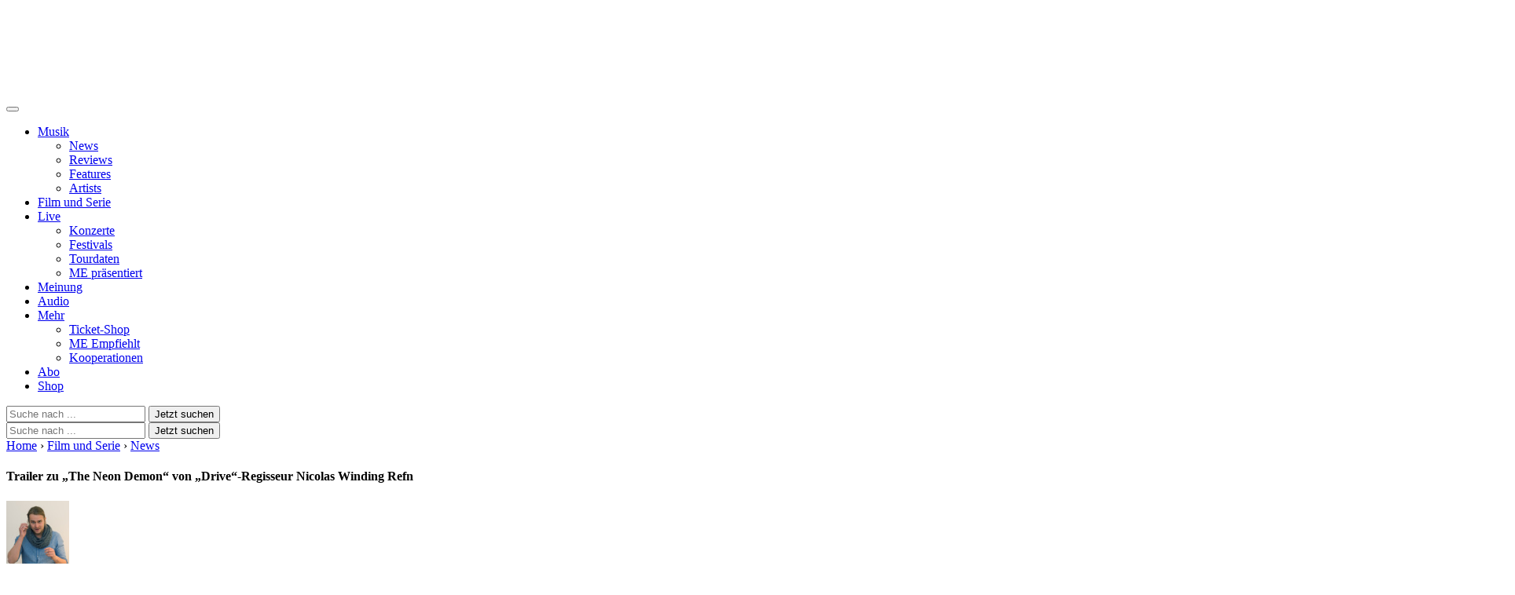

--- FILE ---
content_type: text/html; charset=UTF-8
request_url: https://www.musikexpress.de/trailer-zu-the-neon-demon-von-drive-regisseur-nicolas-winding-refn-527525/
body_size: 51644
content:
<!DOCTYPE html>
<html lang="de-DE">

<head>
    <meta charset="UTF-8">
    <meta name="viewport" content="width=device-width, initial-scale=1">
    <meta http-equiv="X-UA-Compatible" content="IE=edge">
    <meta name="google-site-verification" content="zMx79b1W6IR2dFTPrCP3-dMRCdZobLZOPcQAzE6Yzyc" />
    <link rel="profile" href="http://gmpg.org/xfn/11">
    <link rel="preconnect" href="https://fonts.googleapis.com">
    <link rel="preconnect" href="https://fonts.gstatic.com" crossorigin>
    <link rel="preconnect" href="https://fonts.googleapis.com">
    <link rel="preconnect" href="https://fonts.gstatic.com" crossorigin>
    <script src="https://www.musikexpress.de/wp-content/themes/ME-Theme-2022-VMIQD/inc/assets/js/jquery-3.6.0.min.js"></script>
        <!-- Script https://resources-production.la.welt.de/loader/la-loader-default.js blocked until consent is given -->
<script type="text/javascript">
            if (typeof window.me_blocked_scripts === "undefined") {
                window.me_blocked_scripts = [];
            }
            window.me_blocked_scripts.push({
                blocked_src: "https://resources-production.la.welt.de/loader/la-loader-default.js",
                category: "advertising",
                id: "interactive-tools-js",
                async: true
            });
        </script>
    <!-- <script type='text/javascript' src="https://www.musikexpress.de/wp-content/themes/ME-Theme-2022-VMIQD/main.js"></script> -->
        <!-- Meta Pixel Code -->
     <!-- Script https://connect.facebook.net/en_US/fbevents.js blocked until consent is given -->
<script type="text/javascript">
            if (typeof window.me_blocked_scripts === "undefined") {
                window.me_blocked_scripts = [];
            }
            window.me_blocked_scripts.push({
                blocked_src: "https://connect.facebook.net/en_US/fbevents.js",
                category: "advertising",
                id: "meta-pixel-js",
                async: true
            });
        </script>
    <!-- End Meta Pixel Code -->
            <script type="text/javascript" id="me-contentpass-script-blocker">
        (function() {
            
            if (window.me_consent_given === true) {
                return;
            }
            
            window.me_check_consent_status = function() {
                try {
                    if (localStorage.getItem('_sp_v1_consent')) {
                        return true;
                    }
                    
                    // Check for Sourcepoint consent in localStorage
                    try {
                        var spConsentData = localStorage.getItem('_sp_user_consent_33835');
                        if (spConsentData) {
                            var consentData = JSON.parse(spConsentData);
                            
                            // Check if user has consented to all purposes (full consent)
                            if (consentData && consentData.gdpr && consentData.gdpr.consentStatus && 
                                consentData.gdpr.consentStatus.consentedAll === true) {
                                console.log('[ME Script Blocker] Full consent detected (consentedAll=true)');
                                return true;
                            }
                            
                            // If not full consent, check for specific ad-related consent
                            if (consentData && consentData.gdpr && consentData.gdpr.grants) {
                                // Ad-related purpose IDs (based on consent_cookie.doc analysis)
                                // These IDs correspond to advertising-related purposes
                                var adRelatedPurposeIds = [
                                    '68376c7807181a682b59bbce', // Create profiles for personalised advertising
                                    '68376c7807181a682b59bc78', // Select personalised advertising
                                    '68376c7807181a682b59bf8c', // Create a personalised ads profile
                                    '68376c7807181a682b59c422', // Select basic ads
                                    '68376c7907181a682b59c847'  // Measure ad performance
                                ];
                                
                                // Check for ad-related purpose grants
                                var hasAdConsent = false;
                                
                                // Check if any vendor has ad-related purpose grants
                                for (var vendorId in consentData.gdpr.grants) {
                                    var vendor = consentData.gdpr.grants[vendorId];
                                    
                                    // Skip if vendor has no purpose grants
                                    if (!vendor.purposeGrants) continue;
                                    
                                    // Check if any ad-related purpose is granted
                                    for (var i = 0; i < adRelatedPurposeIds.length; i++) {
                                        var purposeId = adRelatedPurposeIds[i];
                                        if (vendor.purposeGrants[purposeId] === true) {
                                            console.log('[ME Script Blocker] Ad-related purpose consent found for purpose:', purposeId);
                                            hasAdConsent = true;
                                            break;
                                        }
                                    }
                                    
                                    if (hasAdConsent) break;
                                }
                                
                                if (hasAdConsent) {
                                    console.log('[ME Script Blocker] Ad-related consent found in localStorage');
                                    return true;
                                }
                            }
                        }
                    } catch (e) {
                        console.error('[ME Script Blocker] Error checking _sp_user_consent_33835:', e);
                    }
                    
                    var cpToken = localStorage.getItem('cp_token') || localStorage.getItem('cp.token');
                    if (cpToken && cpToken.split('.').length === 3) {
                        return true;
                    }
                    
                    if (sessionStorage.getItem('me_consent_given') === 'true') {
                        return true;
                    }

                    
                } catch (e) {
                    console.log('Error', 'Error checking consent', e);
                }
                
                return false;
            };
            
            // Create a debug logger for ContentPass SDK calls
            window.me_cp_debug_logger = {
                calls: [],
                maxCalls: 50,
                logCall: function(command, args) {
                    try {
                        this.calls.push({
                            command: command,
                            args: args,
                            timestamp: new Date().toISOString()
                        });
                        
                        if (this.calls.length > this.maxCalls) {
                            this.calls.shift();
                        }
                        
                        if (command === 'authenticate' || command === 'render' || command === 'on') {
                            console.log('ContentPass', 'SDK call observed: ' + command, {
                                args: args,
                                timestamp: new Date().toISOString()
                            });
                        }
                        
                    
                    } catch (e) {
                        console.error('[ME Debug] Error in passive CP monitoring:', e);
                    }
                }
            };
            
            window.me_cp_observer = new MutationObserver(function(mutations) {
                if (typeof window.cp === 'function' && !window._me_cp_monitored) {
                    window._me_cp_monitored = true;
                    
                    document.addEventListener('meContentPassAuthStatusChanged', function(event) {
                        if (event.detail && typeof event.detail.isAuthenticated === 'boolean') {
                            window.me_cp_debug_logger.logCall('authStatusChanged', [event.detail.isAuthenticated]);
                        }
                    });
                    
                    window.me_cp_observer.disconnect();
                }
            });
            
            window.me_cp_observer.observe(document, { 
                childList: true, 
                subtree: true 
            });
            
            setTimeout(function() {
                if (window.me_cp_observer) {
                    window.me_cp_observer.disconnect();
                }
            }, 10000);
            
            function checkExistingConsent() {
                try {
                    function getCookie(name) {
                        var match = document.cookie.match(new RegExp('(^| )' + name + '=([^;]+)'));
                        return match ? match[2] : null;
                    }
                    
                    if (getCookie('me_consent_given') === 'true') {
                        window.me_consent_given = true;
                        return 'cmp';
                    }
                    
                    // Check for Sourcepoint CMP consent in localStorage
                    try {
                        var spConsentData = localStorage.getItem('_sp_user_consent_33835');
                        if (spConsentData) {
                            var consentData = JSON.parse(spConsentData);
                            
                            // Check if user has consented to all purposes (full consent)
                            if (consentData && consentData.gdpr && consentData.gdpr.consentStatus && 
                                consentData.gdpr.consentStatus.consentedAll === true) {
                                console.log('[ME Script Blocker] Full consent detected (consentedAll=true)');
                                window.me_consent_given = true;
                                return 'cmp';
                            }
                            
                            // If not full consent, check for specific ad-related consent
                            if (consentData && consentData.gdpr && consentData.gdpr.grants) {
                                // Ad-related purpose IDs (based on consent_cookie.doc analysis)
                                var adRelatedPurposeIds = [
                                    '68376c7807181a682b59bbce', // Create profiles for personalised advertising
                                    '68376c7807181a682b59bc78', // Select personalised advertising
                                    '68376c7807181a682b59bf8c', // Create a personalised ads profile
                                    '68376c7807181a682b59c422', // Select basic ads
                                    '68376c7907181a682b59c847'  // Measure ad performance
                                ];
                                
                                // Check for ad-related purpose grants
                                var hasAdConsent = false;
                                
                                // Check if any vendor has ad-related purpose grants
                                for (var vendorId in consentData.gdpr.grants) {
                                    var vendor = consentData.gdpr.grants[vendorId];
                                    
                                    // Skip if vendor has no purpose grants
                                    if (!vendor.purposeGrants) continue;
                                    
                                    // Check if any ad-related purpose is granted
                                    for (var i = 0; i < adRelatedPurposeIds.length; i++) {
                                        var purposeId = adRelatedPurposeIds[i];
                                        if (vendor.purposeGrants[purposeId] === true) {
                                            console.log('[ME Script Blocker] Ad-related purpose consent found for purpose:', purposeId);
                                            hasAdConsent = true;
                                            break;
                                        }
                                    }
                                    
                                    if (hasAdConsent) break;
                                }
                                
                                if (hasAdConsent) {
                                    console.log('[ME Script Blocker] Ad-related consent found in localStorage');
                                    window.me_consent_given = true;
                                    return 'cmp';
                                }
                            }
                        }
                    } catch (e) {
                        console.error('[ME Script Blocker] Error parsing _sp_user_consent_33834 from localStorage:', e);
                    }
                    
                    if (sessionStorage.getItem('me_consent_given') === 'true') {
                        window.me_consent_given = true;
                        return 'cmp';
                    }
                    
                    var urlParams = new URLSearchParams(window.location.search);
                    if (urlParams.get('me_force_consent') === 'true') {
                        window.me_consent_given = true;
                        return 'cmp';
                    }
                    
                    var cpToken = localStorage.getItem('cp_token') || localStorage.getItem('cp.token');
                    if (cpToken && cpToken.split('.').length === 3) {
                        window.me_cp_authenticated = true;
                        return 'contentpass';
                    }
                    
                    if (sessionStorage.getItem('me_cp_authenticated') === 'true') {
                        window.me_cp_authenticated = true;
                        return 'contentpass';
                    }
                } catch (e) {
                    console.error('[ME Script Blocker] Error checking existing consent:', e);
                }
                
                return false;
            }
            
            window.me_consent_given = window.me_consent_given || false;
            window.me_cp_authenticated = window.me_cp_authenticated || false;
            
            var consentStatus = checkExistingConsent();
            
            if (consentStatus === 'cmp') {
                window.me_consent_given = true;
                window.me_monitoring_mode = true;
                return;
            } 
            else if (consentStatus === 'contentpass') {
                window.me_cp_authenticated = true;
                window.me_monitoring_mode = false;
            } 
            else {
                window.me_monitoring_mode = false;
            }
            
            window.MEScriptBlocker = {
                initialized: true,
                blockedRequests: [],
                blockedDomains: [],
                whitelistedDomains: ["rollingstone.de","cdn.privacy-mgmt.com","privacy-mgmt.com","localhost","stage.rollingstone.de","tealiumiq.com","tags-eu.tiqcdn.com","tags.tiqcdn.com","assets.adobedtm.com"],
                originalFunctions: {
                    createElement: document.createElement,
                    appendChild: Element.prototype.appendChild,
                    insertBefore: Element.prototype.insertBefore,
                    fetch: window.fetch,
                    open: XMLHttpRequest.prototype.open,
                    Image: window.Image
                }
            };

            window.me_blocked_scripts = window.me_blocked_scripts || [];
            window.me_consent_given = window.me_consent_given || false;
            window.me_blocking_start_time = new Date().getTime();
            
            window.me_monitor_consent = function() {
                if (!window.me_consent_given && typeof window.__tcfapi === 'function') {
                    try {
                        if (!window.me_tcfapi_in_progress) {
                            window.me_tcfapi_in_progress = true;
                            window.__tcfapi('getTCData', 2, function(tcData, success) {
                                window.me_tcfapi_in_progress = false;
                                if (success && (tcData.eventStatus === 'tcloaded' || tcData.eventStatus === 'useractioncomplete')) {
                                    if (tcData.purpose && tcData.purpose.consents && tcData.purpose.consents[1]) {
                                        window.me_consent_given = true;
                                        window.me_load_blocked_scripts(['all']);
                                    }
                                }
                            });
                        }
                    } catch (e) {
                        window.me_tcfapi_in_progress = false;
                    }
                }
                
                var cpToken = localStorage.getItem('cp_token') || localStorage.getItem('cp.token');
                if (cpToken && cpToken.split('.').length === 3) {
                    window.me_load_blocked_scripts(['content']);
                }
                
                if (sessionStorage.getItem('me_consent_given') === 'true') {
                    window.me_load_blocked_scripts(['all']);
                }
            };
            
         /*    window.me_monitor_consent();
            window.me_consent_monitor_interval = setInterval(window.me_monitor_consent, 500);
            
            setTimeout(function() {
                if (window.me_consent_monitor_interval) {
                    clearInterval(window.me_consent_monitor_interval);
                    console.log('[ME Script Blocker] Stopped consent monitoring after timeout');
                }
            }, 30000); */
            
            // Initialize categorized blocking patterns
            window.MEScriptBlocker.blockingPatterns = {
                all: ["https:\/\/functions.adnami.io\/api\/macro\/adsm.macro.rollingstone.de.js","https:\/\/macro.adnami.io\/macro\/gen\/adsm.macro.rmb.js","https:\/\/iqdigital-cdn.relevant-digital.com\/static\/tags\/67db0d51682253cc4e3e1dc6.js","https:\/\/iqdigital.demdex.net\/id","https:\/\/sync.mathtag.com\/sync\/img","https:\/\/acdn.adnxs.com\/ast\/ast.js","https:\/\/cm.everesttech.net\/cm\/dd","https:\/\/ib.adnxs.com\/getuid","https:\/\/ads.pubmatic.com\/AdServer\/js\/pwt\/","https:\/\/cm.g.doubleclick.net\/pixel","https:\/\/cdn.id5-sync.com\/api\/1.0\/id5-api.js","https:\/\/5baf1288cf.dl8.me","https:\/\/t.pubmatic.com\/wl","https:\/\/a.twiago.com\/adview.php","https:\/\/adobedc.demdex.net\/ee\/v1\/identity\/acquire","https:\/\/match.adsrvr.org\/track\/cmf\/generic","https:\/\/dpm.demdex.net\/ibs:dpid=","https:\/\/www.youtube.com","https:\/\/jnn-pa.googleapis.com\/","https:\/\/www.gstatic.com","https:\/\/static.doubleclick.net","https:\/\/googleads.g.doubleclick.net","https:\/\/www.google.com","https:\/\/play.google.com","https:\/\/player.simplecast.com","https:\/\/s3.eu-central-1.amazonaws.com\/prod.iqdcontroller.iqdigital","https:\/\/imasdk.googleapis.com","https:\/\/s0.2mdn.net","https:\/\/pagead2.googlesyndication.com","https:\/\/d57wunze75hqu.cloudfront.net","https:\/\/magic.cool-captcha.de","https:\/\/ipv4.cool-captcha.de","https:\/\/ipv6.cool-captcha.de","https:\/\/connect.facebook.net\/en_US\/fbevents.js","https:\/\/widgets.outbrain.com\/outbrain.js","https:\/\/widgets.outbrain.com\/nanoWidget\/externals\/topics\/topics.html","https:\/\/widget-pixels.outbrain.com\/widget\/detect\/px.gif","tcheck.outbrainimg.com","https:\/\/mv.outbrain.com","https:\/\/playlist.megaphone.fm\/","https:\/\/playlist.megaphone.fm\/assets\/application-","https:\/\/player.megaphone.fm\/playlist\/","playlist.megaphone.fm","player.megaphone.fm","https:\/\/cdn.greenvideo.io\/players\/gv.js","https:\/\/cdn.greenvideo.io\/adapter\/player\/","https:\/\/embeds.greenvideo.io\/cv\/","https:\/\/media-api-prod.greenvideo.io\/api\/v1\/content\/","https:\/\/5baf1288cf.dl8.me\/","https:\/\/nextgen.kajomigenerator.de\/static\/js\/app_kajomi_helper.js","https:\/\/nextgen.kajomigenerator.de\/static\/js\/app_kajomi_iframe.js","https:\/\/asmusik.kjm6.de\/l\/867de433-316d-467e-a964-0e3cc4d14a3f.html","https:\/\/asmusik.kjm6.de\/l\/e2df3861-af53-49e2-8856-41cd5b130cbc.html","nextgen.kajomigenerator.de","kajomigenerator.de","kjm6.de","https:\/\/resources-production.la.welt.de\/loader\/la-loader-default.js","https:\/\/resources-production.la.welt.de\/loader\/la-commons.js","https:\/\/resources-production.la.welt.de\/la-hyper\/la-hyper.js","resources-production.la.welt.de"],
                advertising: ["https:\/\/functions.adnami.io\/api\/macro\/adsm.macro.rollingstone.de.js","https:\/\/macro.adnami.io\/macro\/gen\/adsm.macro.rmb.js","https:\/\/iqdigital-cdn.relevant-digital.com\/static\/tags\/67db0d51682253cc4e3e1dc6.js","https:\/\/iqdigital.demdex.net\/id","https:\/\/sync.mathtag.com\/sync\/img","https:\/\/acdn.adnxs.com\/ast\/ast.js","https:\/\/cm.everesttech.net\/cm\/dd","https:\/\/ib.adnxs.com\/getuid","https:\/\/ads.pubmatic.com\/AdServer\/js\/pwt\/","https:\/\/cm.g.doubleclick.net\/pixel","https:\/\/cdn.id5-sync.com\/api\/1.0\/id5-api.js","https:\/\/5baf1288cf.dl8.me","https:\/\/t.pubmatic.com\/wl","https:\/\/a.twiago.com\/adview.php","https:\/\/adobedc.demdex.net\/ee\/v1\/identity\/acquire","https:\/\/match.adsrvr.org\/track\/cmf\/generic","https:\/\/dpm.demdex.net\/ibs:dpid=","https:\/\/www.youtube.com","https:\/\/jnn-pa.googleapis.com\/","https:\/\/www.gstatic.com","https:\/\/static.doubleclick.net","https:\/\/googleads.g.doubleclick.net","https:\/\/www.google.com","https:\/\/play.google.com","https:\/\/player.simplecast.com","https:\/\/s3.eu-central-1.amazonaws.com\/prod.iqdcontroller.iqdigital","https:\/\/imasdk.googleapis.com","https:\/\/s0.2mdn.net","https:\/\/pagead2.googlesyndication.com","https:\/\/d57wunze75hqu.cloudfront.net","https:\/\/magic.cool-captcha.de","https:\/\/ipv4.cool-captcha.de","https:\/\/ipv6.cool-captcha.de","https:\/\/connect.facebook.net\/en_US\/fbevents.js","https:\/\/widgets.outbrain.com\/outbrain.js","https:\/\/widgets.outbrain.com\/nanoWidget\/externals\/topics\/topics.html","https:\/\/widget-pixels.outbrain.com\/widget\/detect\/px.gif","tcheck.outbrainimg.com","https:\/\/mv.outbrain.com","https:\/\/playlist.megaphone.fm\/","https:\/\/playlist.megaphone.fm\/assets\/application-","https:\/\/player.megaphone.fm\/playlist\/","playlist.megaphone.fm","player.megaphone.fm","https:\/\/cdn.greenvideo.io\/players\/gv.js","https:\/\/cdn.greenvideo.io\/adapter\/player\/","https:\/\/embeds.greenvideo.io\/cv\/","https:\/\/media-api-prod.greenvideo.io\/api\/v1\/content\/","https:\/\/5baf1288cf.dl8.me\/","https:\/\/nextgen.kajomigenerator.de\/static\/js\/app_kajomi_helper.js","https:\/\/nextgen.kajomigenerator.de\/static\/js\/app_kajomi_iframe.js","https:\/\/asmusik.kjm6.de\/l\/867de433-316d-467e-a964-0e3cc4d14a3f.html","https:\/\/asmusik.kjm6.de\/l\/e2df3861-af53-49e2-8856-41cd5b130cbc.html","nextgen.kajomigenerator.de","kajomigenerator.de","kjm6.de","https:\/\/resources-production.la.welt.de\/loader\/la-loader-default.js","https:\/\/resources-production.la.welt.de\/loader\/la-commons.js","https:\/\/resources-production.la.welt.de\/la-hyper\/la-hyper.js","resources-production.la.welt.de"],
                content: []            };
            
            window.MEScriptBlocker.blockedDomains = [];
            window.MEScriptBlocker.domainCategories = {};
            
            function processPatterns(patterns, category) {
                patterns.forEach(function(pattern) {
                    try {
                        var domain = pattern;
                        
                        if (domain.indexOf('://') !== -1) {
                            domain = domain.split('://')[1];
                        }
                        
                        if (domain.indexOf('/') !== -1) {
                            domain = domain.split('/')[0];
                        }
                        if (domain.indexOf('/') !== -1) {
                            domain = domain.split('/')[0];
                        }
                        
                        if (window.MEScriptBlocker.blockedDomains.indexOf(domain) === -1) {
                            window.MEScriptBlocker.blockedDomains.push(domain);
                        }
                        
                        window.MEScriptBlocker.domainCategories[domain] = category;
                    } catch (e) {
                        console.error('[ME Script Blocker] Error processing pattern:', pattern, e);
                    }
                });
            }
            
            processPatterns(window.MEScriptBlocker.blockingPatterns.advertising, 'advertising');
            processPatterns(window.MEScriptBlocker.blockingPatterns.content, 'content');
            
            function extractDomain(url) {
                if (!url) return null;
                
                try {
                    if (url.indexOf('//') === 0) {
                        url = window.location.protocol + url;
                    } else if (url.indexOf('/') === 0) {
                        return window.location.hostname; // Same-origin request
                    }
                    
                    var domain = url;
                    
                    if (domain.indexOf('://') !== -1) {
                        domain = domain.split('://')[1];
                    }
                    
                    if (domain.indexOf('/') !== -1) {
                        domain = domain.split('/')[0];
                    }
                    
                    if (domain.indexOf(':') !== -1) {
                        domain = domain.split(':')[0];
                    }
                    
                    return domain;
                    if (domain.indexOf(':') !== -1) {
                        domain = domain.split(':')[0];
                    }
                    
                    return domain;
                } catch (e) {
                    return null;
                }
            }
            
            function shouldBlockDomain(domain) {
                if (!domain) return false;
                
                for (var i = 0; i < window.MEScriptBlocker.whitelistedDomains.length; i++) {
                    var whitelistedDomain = window.MEScriptBlocker.whitelistedDomains[i];
                    if (domain === whitelistedDomain || domain.endsWith('.' + whitelistedDomain)) {
                        return false;
                    }
                }
                
                var isBlockedDomain = false;
                var domainCategory = null;
                
                for (var i = 0; i < window.MEScriptBlocker.blockedDomains.length; i++) {
                    var blockedDomain = window.MEScriptBlocker.blockedDomains[i];
                    if (domain === blockedDomain || domain.endsWith('.' + blockedDomain)) {
                        isBlockedDomain = true;
                        domainCategory = getDomainCategory(domain);
                        break;
                    }
                }
                
                if (!isBlockedDomain) {
                    return false;
                }
                
                if (window.me_consent_given) {
                    return false;
                }
                
                if (window.me_cp_authenticated) {
                    return domainCategory === 'advertising';
                }
                
                return true;
            }
            
            function getDomainCategory(domain) {

                if (!domain) {
                        return 'advertising';
                    }
                    
                if (window.MEScriptBlocker.domainCategories[domain]) {
                    return window.MEScriptBlocker.domainCategories[domain];
                }
                
                for (var blockedDomain in window.MEScriptBlocker.domainCategories) {
                    if (domain.endsWith('.' + blockedDomain) || domain.indexOf(blockedDomain) !== -1) {
                        return window.MEScriptBlocker.domainCategories[blockedDomain];
                    }
                }
                
                /* if (domain.indexOf('megaphone.fm') !== -1 || 
                    domain.indexOf('greenvideo.io') !== -1 || 
                    domain.indexOf('kajomi') !== -1 || 
                    domain.indexOf('kjm6.de') !== -1 || 
                    domain.indexOf('la.welt.de') !== -1) {
                    return 'advertising';
                } */
                return 'advertising';
            }
            
            var originalCreateElement = document.createElement;
            document.createElement = function() {
                var element = originalCreateElement.apply(document, arguments);
                var tagName = arguments[0] && arguments[0].toLowerCase();
                
                if (tagName === 'script') {
                    var originalSetAttribute = element.setAttribute;
                    
                    element.setAttribute = function(name, value) {
                        if (name.toLowerCase() === 'src') {
                            var domain = extractDomain(value);
                            
                            if (domain && shouldBlockDomain(domain)) {
                                var category = getDomainCategory(domain);
                                
                                window.MEScriptBlocker.blockedRequests.push({
                                    type: 'script',
                                    url: value,
                                    domain: domain,
                                    category: category,
                                    timestamp: new Date().getTime()
                                });
                                
                                originalSetAttribute.call(this, 'data-me-src', value);
                                originalSetAttribute.call(this, 'data-me-blocked', 'true');
                                originalSetAttribute.call(this, 'data-me-category', category);
                                originalSetAttribute.call(this, 'data-me-pattern', domain);
                                originalSetAttribute.call(this, 'type', 'text/plain');
                                
                                element.blocked_src = value;
                                element.blocked_time = new Date().getTime();
                                window.me_blocked_scripts.push(element);
                                
                                return;
                            }
                        }
                        
                        return originalSetAttribute.apply(this, arguments);
                    };
                    
                    var initialSrc = element.getAttribute('src');
                    if (initialSrc) {
                        var domain = extractDomain(initialSrc);
                        
                        if (domain && shouldBlockDomain(domain)) {
                            var category = getDomainCategory(domain);
                            
                            window.MEScriptBlocker.blockedRequests.push({
                                type: 'script-initial-src',
                                url: initialSrc,
                                domain: domain,
                                category: category,
                                timestamp: new Date().getTime()
                            });
                            
                            element.setAttribute('data-me-src', initialSrc);
                            element.setAttribute('data-me-blocked', 'true');
                            element.setAttribute('data-me-category', category);
                            element.setAttribute('data-me-pattern', domain);
                            element.setAttribute('type', 'text/plain');
                            element.blocked_src = initialSrc;
                            element.blocked_time = new Date().getTime();
                            window.me_blocked_scripts.push(element);
                        }
                    }
                }
                
                return element;
            };
            
            Element.prototype.appendChild = function(node) {
                if (node.nodeName && node.nodeName.toLowerCase() === 'script') {
                    var src = node.getAttribute('src') || node.src;
                    if (src) {
                        var domain = extractDomain(src);
                        if (domain && shouldBlockDomain(domain) && !window.me_consent_given) {
                            var category = getDomainCategory(domain);
                            
                            window.MEScriptBlocker.blockedRequests.push({
                                type: 'script-append',
                                url: src,
                                domain: domain,
                                category: category,
                                timestamp: new Date().getTime()
                            });
                            node.setAttribute('data-me-src', src);
                            node.setAttribute('data-me-blocked', 'true');
                            node.setAttribute('data-me-category', category);
                            node.setAttribute('data-me-pattern', domain);
                            node.removeAttribute('src');
                            node.setAttribute('type', 'text/plain');
                            node.blocked_src = src;
                            node.blocked_time = new Date().getTime();
                            window.me_blocked_scripts.push(node);
                        }
                    } else {
                        // Skip blocking for Yoast SEO schema.org structured data
                        var nodeClass = node.getAttribute('class') || '';
                        var nodeType = node.getAttribute('type') || '';
                        var isYoastSchema = nodeClass.indexOf('yoast-schema-graph') !== -1 || 
                                          nodeType === 'application/ld+json';
                        
                        if (isYoastSchema) {
                            // Don't block Yoast schema - it's essential for SEO
                            return window.MEScriptBlocker.originalFunctions.appendChild.call(this, node);
                        }
                        
                        var scriptContent = node.textContent || node.innerText || '';
                        var containsBlockedDomain = false;
                        var blockedDomain = null;
                        
                        for (var i = 0; i < window.MEScriptBlocker.blockedDomains.length; i++) {
                            var domain = window.MEScriptBlocker.blockedDomains[i];
                            if (scriptContent.indexOf(domain) !== -1) {
                                containsBlockedDomain = true;
                                blockedDomain = domain;
                                break;
                            }
                        }
                        
                        // Get the category for this domain
                        var category = getDomainCategory(blockedDomain);

                        // Check if we should block based on consent and authentication
                        // For 'content' category, also check ContentPass authentication
                        var shouldBlock = !window.me_consent_given && 
                            !(category === 'content' && window.me_cp_authenticated === true);

                        if (containsBlockedDomain && shouldBlock) {
                            var category = getDomainCategory(blockedDomain);
                            window.MEScriptBlocker.blockedRequests.push({
                                type: 'inline-script',
                                domain: blockedDomain,
                                category: category,
                                timestamp: new Date().getTime()
                            });
                            node.setAttribute('data-me-original-content', scriptContent);
                            node.setAttribute('data-me-blocked', 'true');
                            node.setAttribute('data-me-category', category);
                            node.setAttribute('data-me-pattern', blockedDomain);
                            node.setAttribute('type', 'text/plain');
                            node.textContent = '/* Blocked inline script referencing ' + blockedDomain + ' */';
                            node.blocked_content = scriptContent;
                            node.blocked_time = new Date().getTime();
                            window.me_blocked_scripts.push(node);
                        }
                    }
                }
                return window.MEScriptBlocker.originalFunctions.appendChild.call(this, node);
            };
            
            // Override insertBefore to prevent blocked scripts from executing
            Element.prototype.insertBefore = function(node, referenceNode) {
                if (node.nodeName && node.nodeName.toLowerCase() === 'script') {
                    var src = node.getAttribute('src') || node.src;
                    if (src) {
                        var domain = extractDomain(src);
                        if (domain && shouldBlockDomain(domain) && !window.me_consent_given) {
                            var category = getDomainCategory(domain);
                            
                            window.MEScriptBlocker.blockedRequests.push({
                                type: 'script-insert',
                                url: src,
                                domain: domain,
                                category: category,
                                timestamp: new Date().getTime()
                            });
                            
                            node.setAttribute('data-me-src', src);
                            node.setAttribute('data-me-blocked', 'true');
                            node.setAttribute('data-me-category', category);
                            node.setAttribute('data-me-pattern', domain);
                            node.removeAttribute('src');
                            node.setAttribute('type', 'text/plain');
                            node.blocked_src = src;
                            node.blocked_time = new Date().getTime();
                            window.me_blocked_scripts.push(node);
                        }
                    } else {
                         // Skip blocking for Yoast SEO schema.org structured data
                         var nodeClass = node.getAttribute('class') || '';
                        var nodeType = node.getAttribute('type') || '';
                        var isYoastSchema = nodeClass.indexOf('yoast-schema-graph') !== -1 || 
                                          nodeType === 'application/ld+json';
                        
                        if (isYoastSchema) {
                            // Don't block Yoast schema - it's essential for SEO
                            return window.MEScriptBlocker.originalFunctions.insertBefore.call(this, node, referenceNode);
                        }
                        var scriptContent = node.textContent || node.innerText || '';
                        var containsBlockedDomain = false;
                        var blockedDomain = null;
                        
                        for (var i = 0; i < window.MEScriptBlocker.blockedDomains.length; i++) {
                            var domain = window.MEScriptBlocker.blockedDomains[i];
                            if (scriptContent.indexOf(domain) !== -1) {
                                containsBlockedDomain = true;
                                blockedDomain = domain;
                                break;
                            }
                        }
                        
                        var category = getDomainCategory(blockedDomain);

                        // Check if we should block based on consent and authentication
                        // For 'content' category, also check ContentPass authentication
                        var shouldBlock = !window.me_consent_given && 
                            !(category === 'content' && window.me_cp_authenticated === true);

                        if (containsBlockedDomain && shouldBlock) {
                            
                            window.MEScriptBlocker.blockedRequests.push({
                                type: 'inline-script',
                                domain: blockedDomain,
                                category: category,
                                timestamp: new Date().getTime()
                            });
                            
                            node.setAttribute('data-me-original-content', scriptContent);
                            node.setAttribute('data-me-blocked', 'true');
                            node.setAttribute('data-me-category', category);
                            node.setAttribute('data-me-pattern', blockedDomain);
                            node.setAttribute('type', 'text/plain');
                            node.textContent = '/* Blocked inline script referencing ' + blockedDomain + ' */';
                            node.blocked_content = scriptContent;
                            node.blocked_time = new Date().getTime();
                            window.me_blocked_scripts.push(node);
                        }
                    }
                }
                return window.MEScriptBlocker.originalFunctions.insertBefore.call(this, node, referenceNode);
            };
            
            // Override XMLHttpRequest to block network requests to blocked domains
            XMLHttpRequest.prototype.open = function() {
                var args = Array.prototype.slice.call(arguments);
                var method = args[0];
                var url = args[1];
                
                if (url) {
                    var domain = extractDomain(url);
                    if (domain && shouldBlockDomain(domain) && !window.me_consent_given) {
                        var category = getDomainCategory(domain);
                        
                        window.MEScriptBlocker.blockedRequests.push({
                            type: 'xhr',
                            url: url,
                            method: method,
                            domain: domain,
                            category: category,
                            timestamp: new Date().getTime()
                        });
                        args[1] = 'about:blank';
                        this._blockedUrl = url;
                        this._blockedDomain = domain;
                        this._blockedCategory = category;
                    }
                }
                return window.MEScriptBlocker.originalFunctions.open.apply(this, args);
            };
            
            var originalSend = XMLHttpRequest.prototype.send;
            XMLHttpRequest.prototype.send = function() {
                if (this._blockedUrl) {
                    var xhr = this;
                    var originalOnReadyStateChange = xhr.onreadystatechange;
                    var originalOnLoad = xhr.onload;
                    var originalOnError = xhr.onerror;
                    xhr.onreadystatechange = function() {
                        if (originalOnReadyStateChange) {
                            try {
                                originalOnReadyStateChange.apply(xhr, arguments);
                            } catch (e) {
                                console.error('[ME Script Blocker] Error in blocked XHR onreadystatechange:', e);
                            }
                        }
                    };
                    
                    xhr.onload = function() {
                        if (originalOnLoad) {
                            try {
                                originalOnLoad.apply(xhr, arguments);
                            } catch (e) {
                                console.error('[ME Script Blocker] Error in blocked XHR onload handler:', e);
                            }
                        }
                    };
                    
                    xhr.onerror = function() {
                        console.logError('XHR', 'Suppressed error for blocked XHR', {
                            url: xhr._blockedUrl || 'unknown'
                        });
                    };
                    
                    setTimeout(function() {
                        Object.defineProperty(xhr, 'readyState', {get: function() { return 4; }});
                        Object.defineProperty(xhr, 'status', {get: function() { return 200; }});
                        Object.defineProperty(xhr, 'responseText', {get: function() { return '/* Blocked by ME Script Blocker */'; }});
                        Object.defineProperty(xhr, 'responseXML', {get: function() { return null; }});
                        
                        if (xhr.onreadystatechange) xhr.onreadystatechange();
                        if (xhr.onload) xhr.onload();
                    }, 10);
                    return;
                }
                return originalSend.apply(this, arguments);
            };
            
            // Override fetch to block network requests to blocked domains
            window.fetch = function() {
                var args = Array.prototype.slice.call(arguments);
                var input = args[0];
                var options = args[1] || {};
                var url = (typeof input === 'string') ? input : (input && input.url);
                var method = (options.method || (typeof input !== 'string' && input.method) || 'GET').toUpperCase();
                
                if (url) {
                    var domain = extractDomain(url);
                    if (domain && shouldBlockDomain(domain) && !window.me_consent_given) {
                        var category = getDomainCategory(domain);
                        
                        window.MEScriptBlocker.blockedRequests.push({
                            type: 'fetch',
                            url: url,
                            method: method,
                            domain: domain,
                            category: category,
                            timestamp: new Date().getTime()
                        });
                        var contentType = 'application/javascript';
                        if (url.match(/\.(json|jsonp)($|\?)/i)) {
                            contentType = 'application/json';
                        } else if (url.match(/\.(html|htm)($|\?)/i)) {
                            contentType = 'text/html';
                        } else if (url.match(/\.(xml)($|\?)/i)) {
                            contentType = 'application/xml';
                        } else if (url.match(/\.(jpg|jpeg|png|gif|webp|svg)($|\?)/i)) {
                            contentType = 'image/png';
                            return Promise.resolve(new Response(new Blob(), {
                                status: 200,
                                headers: {'Content-Type': contentType}
                            }));
                        }
                        var responseBody = '/* Blocked by ME Script Blocker */';
                        if (contentType === 'application/json') {
                            responseBody = '{"blocked":true,"message":"Content blocked by ME Script Blocker"}';
                        } else if (contentType === 'text/html') {
                            responseBody = '<!-- Content blocked by ME Script Blocker -->';
                        } else if (contentType === 'application/xml') {
                            responseBody = '<' + '?xml version="1.0" encoding="UTF-8"?' + '><blocked>Content blocked by ME Script Blocker</blocked>';
                        }
                        return Promise.resolve(new Response(responseBody, {
                            status: 200,
                            headers: {'Content-Type': contentType}
                        }));
                    }
                }
                return window.MEScriptBlocker.originalFunctions.fetch.apply(window, args);
            };
            
            // Override Image constructor to block tracking pixels
            window.Image = function() {
                var image = new window.MEScriptBlocker.originalFunctions.Image();
                var originalSetAttribute = image.setAttribute;
                
                image.setAttribute = function(name, value) {
                    if (name.toLowerCase() === 'src') {
                        var domain = extractDomain(value);
                        if (domain && shouldBlockDomain(domain) && !window.me_consent_given) {
                            var category = getDomainCategory(domain);
                            
                            window.MEScriptBlocker.blockedRequests.push({
                                type: 'image-setAttribute',
                                url: value,
                                domain: domain,
                                category: category,
                                timestamp: new Date().getTime()
                            });
                            originalSetAttribute.call(this, 'data-me-src', value);
                            originalSetAttribute.call(this, 'data-me-blocked', 'true');
                            originalSetAttribute.call(this, 'data-me-category', category);
                            return;
                        }
                    }
                    return originalSetAttribute.apply(this, arguments);
                };
                
                // Check the initial src if it exists
                if (image.src) {
                    var initialSrc = image.src;
                    var domain = extractDomain(initialSrc);
                    
                    if (domain && shouldBlockDomain(domain) && !window.me_consent_given) {
                        var category = getDomainCategory(domain);
                        
                        window.MEScriptBlocker.blockedRequests.push({
                            type: 'image-initial',
                            url: initialSrc,
                            domain: domain,
                            category: category,
                            timestamp: new Date().getTime()
                        });
                        
                        image.setAttribute('data-me-src', initialSrc);
                        image.setAttribute('data-me-blocked', 'true');
                        image.setAttribute('data-me-category', category);
                        image.setAttribute('data-me-pattern', domain);
                        image.removeAttribute('src');
                    }
                }
                
                return image;
            };
            
            // Set up MutationObserver to catch dynamically added scripts
            var observer = new MutationObserver(function(mutations) {
                mutations.forEach(function(mutation) {
                    // Process added nodes
                    if (mutation.addedNodes && mutation.addedNodes.length > 0) {
                        for (var i = 0; i < mutation.addedNodes.length; i++) {
                            var node = mutation.addedNodes[i];
                            
                            if (node.nodeName && node.nodeName.toLowerCase() === 'script') {
                                var src = node.getAttribute('src') || node.src;
                                if (src) {
                                    var domain = extractDomain(src);
                                    if (domain && shouldBlockDomain(domain) && !window.me_consent_given) {
                                        var category = getDomainCategory(domain);
                                        
                                        window.MEScriptBlocker.blockedRequests.push({
                                            type: 'dynamic-script',
                                            url: src,
                                            domain: domain,
                                            category: category,
                                            timestamp: new Date().getTime()
                                        });
                                        
                                        node.setAttribute('data-me-src', src);
                                        node.setAttribute('data-me-blocked', 'true');
                                        node.setAttribute('data-me-category', category);
                                        node.setAttribute('data-me-pattern', domain);
                                        node.removeAttribute('src');
                                        node.setAttribute('type', 'text/plain');
                                        
                                        node.blocked_src = src;
                                        node.blocked_time = new Date().getTime();
                                        window.me_blocked_scripts.push(node);
                                    }
                                } else {
                                    // Skip blocking for Yoast SEO schema.org structured data
                                    var nodeClass = node.getAttribute('class') || '';
                                    var nodeType = node.getAttribute('type') || '';
                                    var isYoastSchema = nodeClass.indexOf('yoast-schema-graph') !== -1 || 
                                                      nodeType === 'application/ld+json';
                                    
                                    if (isYoastSchema) {
                                        // Don't block Yoast schema - it's essential for SEO
                                        continue;
                                    }
                                    var scriptContent = node.textContent || node.innerText || '';
                                    var containsBlockedDomain = false;
                                    var blockedDomain = null;
                                    
                                    for (var j = 0; j < window.MEScriptBlocker.blockedDomains.length; j++) {
                                        var domain = window.MEScriptBlocker.blockedDomains[j];
                                        if (scriptContent.indexOf(domain) !== -1) {
                                            containsBlockedDomain = true;
                                            blockedDomain = domain;
                                            break;
                                        }
                                    }
                                    
                                    var category = getDomainCategory(blockedDomain);

                                    // Check if we should block based on consent and authentication
                                    // For 'content' category, also check ContentPass authentication
                                    var shouldBlock = !window.me_consent_given && 
                                        !(category === 'content' && window.me_cp_authenticated === true);

                                    if (containsBlockedDomain && shouldBlock) {
                                        var category = getDomainCategory(blockedDomain);
                                        
                                        window.MEScriptBlocker.blockedRequests.push({
                                            type: 'dynamic-inline-script',
                                            domain: blockedDomain,
                                            category: category,
                                            timestamp: new Date().getTime()
                                        });
                                        
                                        // Store the original content in data attributes
                                        node.setAttribute('data-me-original-content', scriptContent);
                                        node.setAttribute('data-me-blocked', 'true');
                                        node.setAttribute('data-me-category', category);
                                        node.setAttribute('data-me-pattern', blockedDomain);
                                        node.setAttribute('type', 'text/plain');
                                        
                                        // Check if content appears to be JSON (starts with { or [)
                                        var trimmedContent = scriptContent.trim();
                                        if ((trimmedContent.startsWith('{') && trimmedContent.endsWith('}')) || 
                                            (trimmedContent.startsWith('[') && trimmedContent.endsWith(']'))) {
                                            // For JSON content, preserve structure but make it non-executable
                                            // by wrapping in a JavaScript comment that can be parsed as JSON
                                            node.textContent = trimmedContent;
                                        } else {
                                            // For regular scripts, use comment replacement
                                            node.textContent = '/* Blocked inline script referencing ' + blockedDomain + ' */';
                                        }
                                        
                                        // Add to blocked scripts array for compatibility
                                        node.blocked_content = scriptContent;
                                        node.blocked_time = new Date().getTime();
                                        window.me_blocked_scripts.push(node);
                                    }
                                }
                            }
                            // Check if the node is an iframe element
                            else if (node.nodeName && node.nodeName.toLowerCase() === 'iframe') {
                                // Check if it has a src attribute
                                var src = node.getAttribute('src') || node.src;
                                if (src) {
                                    var domain = extractDomain(src);
                                    if (domain && shouldBlockDomain(domain) && !window.me_consent_given) {
                                        var category = getDomainCategory(domain);
                                        
                                        window.MEScriptBlocker.blockedRequests.push({
                                            type: 'iframe',
                                            url: src,
                                            domain: domain,
                                            category: category,
                                            timestamp: new Date().getTime()
                                        });
                                        
                                        // Store the original src in data attributes
                                        node.setAttribute('data-me-src', src);
                                        node.setAttribute('data-me-blocked', 'true');
                                        node.setAttribute('data-me-category', category);
                                        node.setAttribute('data-me-pattern', domain);
                                        
                                        // Get original dimensions if available
                                        var originalWidth = node.getAttribute('width') || node.style.width || '100%';
                                        var originalHeight = node.getAttribute('height') || node.style.height || '150px';
                                        
                                        // Simply remove the src attribute to prevent loading
                                        node.removeAttribute('src');
                                        
                                        // Preserve original dimensions
                                        node.style.width = originalWidth;
                                        node.style.height = originalHeight;
                                        node.style.maxWidth = '100%';
                                        
                                        // Create a placeholder container
                                        var placeholderContainer = document.createElement('div');
                                        placeholderContainer.style.display = 'flex';
                                        placeholderContainer.style.flexDirection = 'column';
                                        placeholderContainer.style.alignItems = 'center';
                                        placeholderContainer.style.justifyContent = 'center';
                                        placeholderContainer.style.backgroundColor = '#f8f8f8';
                                        placeholderContainer.style.border = '1px dashed #ccc';
                                        placeholderContainer.style.padding = '20px';
                                        placeholderContainer.style.color = '#666';
                                        placeholderContainer.style.fontFamily = 'sans-serif';
                                        placeholderContainer.style.textAlign = 'center';
                                        placeholderContainer.style.width = '100%';
                                        placeholderContainer.style.height = '100%';
                                        placeholderContainer.style.boxSizing = 'border-box';
                                        
                                        // Create a title for the blocked content
                                        var placeholderTitle = document.createElement('div');
                                        placeholderTitle.style.fontWeight = 'bold';
                                        placeholderTitle.style.marginBottom = '10px';
                                        placeholderTitle.textContent = 'Content Blocked';
                                        placeholderContainer.appendChild(placeholderTitle);
                                        
                                        // Create a text node with the blocked message
                                        var placeholderText = document.createElement('div');
                                        placeholderText.textContent = 'Content from ' + domain + ' is blocked until consent is given';
                                        placeholderContainer.appendChild(placeholderText);
                                        
                                        // Add a button to reload the page if consent is already given but page hasn't reloaded
                                        if (window.me_consent_given) {
                                            var reloadButton = document.createElement('button');
                                            reloadButton.textContent = 'Reload Page to View Content';
                                            reloadButton.style.marginTop = '10px';
                                            reloadButton.style.padding = '5px 10px';
                                            reloadButton.style.backgroundColor = '#007bff';
                                            reloadButton.style.color = 'white';
                                            reloadButton.style.border = 'none';
                                            reloadButton.style.borderRadius = '3px';
                                            reloadButton.style.cursor = 'pointer';
                                            reloadButton.onclick = function() { window.location.reload(); };
                                            placeholderContainer.appendChild(reloadButton);
                                        }
                                        while (node.firstChild) {
                                            node.removeChild(node.firstChild);
                                        }
                                        node.appendChild(placeholderContainer);
                                        node.blocked_src = src;
                                        node.blocked_time = new Date().getTime();
                                        window.me_blocked_scripts.push(node);
                                    }
                                }
                            }
                            // Check for image elements
                            else if (node.nodeName && node.nodeName.toLowerCase() === 'img') {
                                var src = node.getAttribute('src') || node.src;
                                if (src) {
                                    var domain = extractDomain(src);
                                    if (domain && shouldBlockDomain(domain) && !window.me_consent_given) {
                                        var category = getDomainCategory(domain);

                                        window.MEScriptBlocker.blockedRequests.push({
                                            type: 'img-element',
                                            url: src,
                                            domain: domain,
                                            category: category,
                                            timestamp: new Date().getTime()
                                        });
                                        node.setAttribute('data-me-src', src);
                                        node.setAttribute('data-me-blocked', 'true');
                                        node.setAttribute('data-me-category', category);
                                        node.setAttribute('data-me-pattern', domain);
                                        node.removeAttribute('src');
                                    }
                                }
                            }
                            else if (node.nodeName && node.nodeName.toLowerCase() === 'link') {
                                var href = node.getAttribute('href');
                                if (href) {
                                    var domain = extractDomain(href);
                                    if (domain && shouldBlockDomain(domain) && !window.me_consent_given) {
                                        var category = getDomainCategory(domain);
                                        
                                        window.MEScriptBlocker.blockedRequests.push({
                                            type: 'link',
                                            url: href,
                                            domain: domain,
                                            category: category,
                                            timestamp: new Date().getTime()
                                        });
                                        node.setAttribute('data-me-href', href);
                                        node.setAttribute('data-me-blocked', 'true');
                                        node.setAttribute('data-me-category', category);
                                        node.setAttribute('data-me-pattern', domain);
                                        node.removeAttribute('href');
                                    }
                                }
                            }
                        }
                    }
                });
            });
            
            // Fetch API override
            var originalFetch = window.fetch;
            window.fetch = function(resource, options) {
                var url = (typeof resource === 'string') ? resource : resource.url;
                
                // Use the existing domain checking functions instead of undefined isBlocked
                var domain = extractDomain(url);
                var shouldBlock = domain && shouldBlockDomain(domain) && !window.me_consent_given;
                var matchedPattern = shouldBlock ? domain : null;
                
                if (shouldBlock) {
                     return new Promise(function(resolve) {
                        resolve(new Response('', {
                            status: 200,
                            headers: { 'Content-Type': 'text/plain' }
                        }));
                    });
                }
                
                return originalFetch.apply(this, arguments);
            };

            observer.observe(document, {
                childList: true,
                subtree: true
            });
            
        })();
        </script>
        <!-- Script https://magic.cool-captcha.de/api.js?key=XBA33048-W1UKZO42-IWF9TC9X-6ZZ2MQGN&#038;logo=no blocked until consent is given -->
<script type="text/javascript">
            if (typeof window.me_blocked_scripts === "undefined") {
                window.me_blocked_scripts = [];
            }
            window.me_blocked_scripts.push({
                blocked_src: "https://magic.cool-captcha.de/api.js?key=XBA33048-W1UKZO42-IWF9TC9X-6ZZ2MQGN&#038;logo=no",
                category: "advertisement",
                id: "cool-captcha-api",
                async: true
            });
        </script>
<meta name='robots' content='index, follow, max-image-preview:large, max-snippet:-1, max-video-preview:-1' />
	<style>img:is([sizes="auto" i], [sizes^="auto," i]) { contain-intrinsic-size: 3000px 1500px }</style>
	    <script type="text/javascript" id="contentpass-tealium-controller">
    window.tealiumContentPassController = {
        authenticationComplete: false,
        isContentPassSubscriber: false,
        shouldLoadTealium: false,
        tealiumInitialized: false,
        
        // Handle ContentPass authentication result
        handleAuthentication: function(isSubscriber) {
            
            if (!this.authenticationComplete) {
                this.authenticationComplete = true;
                this.isContentPassSubscriber = isSubscriber;
                this.shouldLoadTealium = !isSubscriber;
                
                if (this.shouldLoadTealium && !this.tealiumInitialized) {
                    this.initializeTealium();
                } 
            } else {
                console.log('[CP-Tealium] Authentication already processed, skipping');
            }
        },
        
        // Initialize Tealium by triggering the complete WordPress plugin flow
        initializeTealium: function() {
            if (this.tealiumInitialized) {
                return;
            }
            
            this.tealiumInitialized = true;
            
            // Trigger the server-side Tealium initialization
            // This will cause insertTealiumTag() and tealiumEncodedDataObject() to run
            var xhr = new XMLHttpRequest();
            xhr.open('POST', 'https://www.musikexpress.de/wp-admin/admin-ajax.php', true);
            xhr.setRequestHeader('Content-Type', 'application/x-www-form-urlencoded');
            xhr.onreadystatechange = function() {
                if (xhr.readyState === 4) {
                    if (xhr.status === 200) {
                        try {
                            var response = JSON.parse(xhr.responseText);
                            if (response.success && response.data) {
                                
                                // Inject the utag_data object first
                                if (response.data.utag_data) {
                                    var dataScript = document.createElement('script');
                                    dataScript.type = 'text/javascript';
                                    dataScript.text = response.data.utag_data;
                                    document.head.appendChild(dataScript);
                                    } else {
                                    console.warn('[CP-Tealium] No utag_data received from server');
                                }
                                
                                // Then inject the Tealium tag
                                if (response.data.tealium_tag) {
                                    var tempDiv = document.createElement('div');
                                    tempDiv.innerHTML = response.data.tealium_tag;
                                    
                                    // Find and execute any script elements
                                    var scripts = tempDiv.querySelectorAll('script');
                                    
                                    for (var i = 0; i < scripts.length; i++) {
                                        var script = scripts[i];
                                        var newScript = document.createElement('script');
                                        newScript.type = 'text/javascript';
                                        
                                        if (script.src) {
                                            newScript.src = script.src;
                                            newScript.async = script.async;
                                        } else if (script.innerHTML || script.textContent) {
                                            newScript.text = script.innerHTML || script.textContent;
                                        }
                                        
                                        document.head.appendChild(newScript);
                                    }
                                } else {
                                    console.warn('[CP-Tealium] No tealium_tag received from server');
                                }
                            } else {
                                console.error('[CP-Tealium] Server response error:', response);
                            }
                        } catch (e) {
                            console.error('[CP-Tealium] Error parsing server response:', e, xhr.responseText);
                        }
                    } else {
                        console.error('[CP-Tealium] Server request failed:', xhr.status, xhr.statusText);
                    }
                }
            };
            
            xhr.send('action=me_contentpass_init_tealium&nonce=414d70234b');
        }
    };
    
    // Check if this is a page refresh and reset state
    if (performance.navigation && performance.navigation.type === performance.navigation.TYPE_RELOAD) {
        window.tealiumContentPassController.tealiumInitialized = false;
        window.tealiumContentPassController.authenticationComplete = false;
    } else if (performance.getEntriesByType && performance.getEntriesByType('navigation').length > 0) {
        var navEntry = performance.getEntriesByType('navigation')[0];
        if (navEntry.type === 'reload') {
            window.tealiumContentPassController.tealiumInitialized = false;
            window.tealiumContentPassController.authenticationComplete = false;
        }
    }
    </script>
    <link rel="preload" href="https://www.musikexpress.de/wp-content/themes/ME-Theme-2022-VMIQD/fonts/Poppins-Medium.woff2" as="font" type="font/woff2" crossorigin>
<link rel="preload" href="https://www.musikexpress.de/wp-content/themes/ME-Theme-2022-VMIQD/fonts/Poppins-Bold.woff2" as="font" type="font/woff2" crossorigin>

	<!-- This site is optimized with the Yoast SEO Premium plugin v26.3 (Yoast SEO v26.3) - https://yoast.com/wordpress/plugins/seo/ -->
	<title>Trailer zu „The Neon Demon“</title>
	<meta name="description" content="In Cannes wird der „Drive“-Regisseur sein Comeback feiern. Diesmal ohne Ryan Gosling, dafür aber mit Keanu Reeves. ... jetzt weiterlesen auf Musikexpress" />
	<link rel="canonical" href="https://www.musikexpress.de/trailer-zu-the-neon-demon-von-drive-regisseur-nicolas-winding-refn-527525/" />
	<meta property="og:locale" content="de_DE" />
	<meta property="og:type" content="article" />
	<meta property="og:title" content="Trailer zu „The Neon Demon“ von „Drive“-Regisseur Nicolas Winding Refn - Musikexpress" />
	<meta property="og:description" content="In Cannes wird der „Drive“-Regisseur sein Comeback feiern. Diesmal ohne Ryan Gosling, dafür aber mit Keanu Reeves." />
	<meta property="og:url" content="https://www.musikexpress.de/trailer-zu-the-neon-demon-von-drive-regisseur-nicolas-winding-refn-527525/" />
	<meta property="og:site_name" content="Musikexpress" />
	<meta property="article:publisher" content="https://www.facebook.com/MusikexpressMagazin" />
	<meta property="article:published_time" content="2016-04-18T11:15:42+02:00" />
	<meta property="article:modified_time" content="2016-04-26T13:57:37+02:00" />
	<meta property="og:image" content="https://forum.musikexpress.de/wp-content/uploads/2016/04/18/09/The-Neon-Demon-Refn.png" />
	<meta property="og:image:width" content="1278" />
	<meta property="og:image:height" content="532" />
	<meta property="og:image:type" content="image/png" />
	<meta name="author" content="Daniel Krüger" />
	<meta name="twitter:card" content="summary_large_image" />
	<meta name="twitter:creator" content="@musikexpressde" />
	<meta name="twitter:site" content="@musikexpressde" />
	<meta name="twitter:label1" content="Written by" />
	<meta name="twitter:data1" content="Daniel Krüger" />
	<meta name="twitter:label2" content="Est. reading time" />
	<meta name="twitter:data2" content="1 Minute" />
	<script type="application/ld+json" class="yoast-schema-graph">{"@context":"https://schema.org","@graph":[{"@type":"NewsArticle","@id":"https://www.musikexpress.de/trailer-zu-the-neon-demon-von-drive-regisseur-nicolas-winding-refn-527525/#article","isPartOf":{"@id":"https://www.musikexpress.de/trailer-zu-the-neon-demon-von-drive-regisseur-nicolas-winding-refn-527525/"},"author":{"name":"Daniel Krüger","@id":"https://www.musikexpress.de/#/schema/person/40fbdb423008172b73a69560e772af81"},"headline":"Trailer zu „The Neon Demon“ von „Drive“-Regisseur Nicolas Winding Refn","datePublished":"2016-04-18T11:15:42+02:00","dateModified":"2016-04-26T13:57:37+02:00","mainEntityOfPage":{"@id":"https://www.musikexpress.de/trailer-zu-the-neon-demon-von-drive-regisseur-nicolas-winding-refn-527525/"},"wordCount":175,"publisher":{"@id":"https://www.musikexpress.de/#organization"},"image":{"@id":"https://www.musikexpress.de/trailer-zu-the-neon-demon-von-drive-regisseur-nicolas-winding-refn-527525/#primaryimage"},"thumbnailUrl":"https://www.musikexpress.de/wp-content/uploads/2016/04/18/09/The-Neon-Demon-Refn.png","keywords":["the neon demon","ryan gosling","Drive","Keanu Reeves","Cannes","Nicolas Winding Refn","Internationales Filmfestival Cannes"],"articleSection":["Film und Serie","News"],"inLanguage":"de-DE","copyrightYear":"2016","copyrightHolder":{"@id":"https://www.musikexpress.de/#organization"}},{"@type":"WebPage","@id":"https://www.musikexpress.de/trailer-zu-the-neon-demon-von-drive-regisseur-nicolas-winding-refn-527525/","url":"https://www.musikexpress.de/trailer-zu-the-neon-demon-von-drive-regisseur-nicolas-winding-refn-527525/","name":"Trailer zu „The Neon Demon“","isPartOf":{"@id":"https://www.musikexpress.de/#website"},"primaryImageOfPage":{"@id":"https://www.musikexpress.de/trailer-zu-the-neon-demon-von-drive-regisseur-nicolas-winding-refn-527525/#primaryimage"},"image":{"@id":"https://www.musikexpress.de/trailer-zu-the-neon-demon-von-drive-regisseur-nicolas-winding-refn-527525/#primaryimage"},"thumbnailUrl":"https://www.musikexpress.de/wp-content/uploads/2016/04/18/09/The-Neon-Demon-Refn.png","datePublished":"2016-04-18T11:15:42+02:00","dateModified":"2016-04-26T13:57:37+02:00","description":"In Cannes wird der „Drive“-Regisseur sein Comeback feiern. Diesmal ohne Ryan Gosling, dafür aber mit Keanu Reeves. ... jetzt weiterlesen auf Musikexpress","breadcrumb":{"@id":"https://www.musikexpress.de/trailer-zu-the-neon-demon-von-drive-regisseur-nicolas-winding-refn-527525/#breadcrumb"},"inLanguage":"de-DE","potentialAction":[{"@type":"ReadAction","target":["https://www.musikexpress.de/trailer-zu-the-neon-demon-von-drive-regisseur-nicolas-winding-refn-527525/"]}]},{"@type":"ImageObject","inLanguage":"de-DE","@id":"https://www.musikexpress.de/trailer-zu-the-neon-demon-von-drive-regisseur-nicolas-winding-refn-527525/#primaryimage","url":"https://www.musikexpress.de/wp-content/uploads/2016/04/18/09/The-Neon-Demon-Refn.png","contentUrl":"https://www.musikexpress.de/wp-content/uploads/2016/04/18/09/The-Neon-Demon-Refn.png","width":1278,"height":532,"caption":"Nach dem thailändischen Untergrund widmet sich Nicolas Winding Refn der Welt der Models."},{"@type":"BreadcrumbList","@id":"https://www.musikexpress.de/trailer-zu-the-neon-demon-von-drive-regisseur-nicolas-winding-refn-527525/#breadcrumb","itemListElement":[{"@type":"ListItem","position":1,"name":"Startseite","item":"https://www.musikexpress.de/"},{"@type":"ListItem","position":2,"name":"Trailer zu „The Neon Demon“ von „Drive“-Regisseur Nicolas Winding Refn"}]},{"@type":"WebSite","@id":"https://www.musikexpress.de/#website","url":"https://www.musikexpress.de/","name":"Musikexpress","description":"Music, Movies, Style and more...","publisher":{"@id":"https://www.musikexpress.de/#organization"},"potentialAction":[{"@type":"SearchAction","target":{"@type":"EntryPoint","urlTemplate":"https://www.musikexpress.de/?s={search_term_string}"},"query-input":{"@type":"PropertyValueSpecification","valueRequired":true,"valueName":"search_term_string"}}],"inLanguage":"de-DE"},{"@type":["Organization","Place"],"@id":"https://www.musikexpress.de/#organization","name":"Musikexpress","alternateName":"ME","url":"https://www.musikexpress.de/","logo":{"@id":"https://www.musikexpress.de/trailer-zu-the-neon-demon-von-drive-regisseur-nicolas-winding-refn-527525/#local-main-organization-logo"},"image":{"@id":"https://www.musikexpress.de/trailer-zu-the-neon-demon-von-drive-regisseur-nicolas-winding-refn-527525/#local-main-organization-logo"},"sameAs":["https://www.facebook.com/MusikexpressMagazin","https://x.com/musikexpressde","https://www.instagram.com/musikexpress_magazin","https://www.linkedin.com/company/musikexpress/?originalSubdomain=de","https://twitter.com/MUSIKEXPRESSde"],"legalName":"Mediahouse Berlin GmbH","address":{"@id":"https://www.musikexpress.de/trailer-zu-the-neon-demon-von-drive-regisseur-nicolas-winding-refn-527525/#local-main-place-address"},"geo":{"@type":"GeoCoordinates","latitude":"52.4933809","longitude":"13.3888653"},"telephone":[],"openingHoursSpecification":[{"@type":"OpeningHoursSpecification","dayOfWeek":["Monday","Tuesday","Wednesday","Thursday","Friday","Saturday","Sunday"],"opens":"09:00","closes":"17:00"}]},{"@type":"Person","@id":"https://www.musikexpress.de/#/schema/person/40fbdb423008172b73a69560e772af81","name":"Daniel Krüger","image":{"@type":"ImageObject","inLanguage":"de-DE","@id":"https://www.musikexpress.de/#/schema/person/image/","url":"https://secure.gravatar.com/avatar/4608e10abd55edbd3d52bf17dabcb9c454dc435fd924fa8a7f895587df7f294a?s=96&d=wp_user_avatar&r=g","contentUrl":"https://secure.gravatar.com/avatar/4608e10abd55edbd3d52bf17dabcb9c454dc435fd924fa8a7f895587df7f294a?s=96&d=wp_user_avatar&r=g","caption":"Daniel Krüger"},"url":"https://www.musikexpress.de/author/daniel-krueger/"},{"@type":"PostalAddress","@id":"https://www.musikexpress.de/trailer-zu-the-neon-demon-von-drive-regisseur-nicolas-winding-refn-527525/#local-main-place-address","streetAddress":"Mediahouse Berlin GmbH","addressLocality":"Berlin","postalCode":"10961","addressRegion":"Berlin","addressCountry":"DE"},{"@type":"ImageObject","inLanguage":"de-DE","@id":"https://www.musikexpress.de/trailer-zu-the-neon-demon-von-drive-regisseur-nicolas-winding-refn-527525/#local-main-organization-logo","url":"https://www.musikexpress.de/wp-content/uploads/2023/04/me-logo-avatar.webp","contentUrl":"https://www.musikexpress.de/wp-content/uploads/2023/04/me-logo-avatar.webp","width":320,"height":320,"caption":"Musikexpress"}]}</script>
	<meta name="geo.placename" content="Berlin" />
	<meta name="geo.position" content="52.4933809;13.3888653" />
	<meta name="geo.region" content="Germany" />
	<!-- / Yoast SEO Premium plugin. -->


        <meta name="referrer" content="origin-when-cross-origin" />
        <script>
            window.IQDTracker = {
                loadedAds: new Set(),
                allPlacements: new Set(),
                viewportAds: new Set(),
                nonViewportAds: new Set(),
                adPositions: {
                    visible: null,
                    belowFold: null
                },
                dynamicAdStats: {
                numberOfParagraphs: 0,
                placedAds: [],
                deviceType: ''
                },
                contentLoaded: false,
                debugMode: false,
                cmsConfig: null,
                logQueue: [],
                maxQueueSize: 20,
                loggingEndpoint: '/wp-admin/admin-ajax.php',
                pageVisitEvents: [],
                pageUrl: window.location.href,
                referrerUrl:  document.referrer,
                hasLoggedPageVisit: false,
                viewportEntryTimestamps: {},
                viewportExitTimestamps: {},
                viewportDwellTime: {},
                userInteractions: [],
                adPerformance: {},
                logType: null,
                initialLogSent: false,
                eventLogQueue: [],
                isExiting: false,
                pageVisitId: null,
                eventCounter: 0, 

                initializeTracking: function() {
                    this.viewportDwellTime = {};
                    this.viewportEntryTimestamps = {};
                    this.viewportExitTimestamps = {};
                    this.pageLoadTimestamp = new Date().toISOString();
                    this._initialViewportAds = null;
                    this.trackingStartTime = new Date().toISOString();
                    this.maxScrollPosition = 0;
                    this.viewabilityTimers = {};

                    this.allPlacements = new Set();
                    this.viewportAds = new Set();
                    this.nonViewportAds = new Set();
                    this.adPerformance = {};
                    this.userInteractions = [];
                    this.pageVisitEvents = [];
                    this.dynamicAdStats = {
                        numberOfParagraphs: 0,
                        placedAds: [],
                        deviceType: ''
                    };
                    window.addEventListener('scroll', () => {
                        this.maxScrollPosition = Math.max(this.maxScrollPosition, window.scrollY);
                    });
                    
                    this.setupUnloadHandler();
                    this.setupEnhancedViewportTracking();
                    this.monitorCreativeChanges();
                    this.trackAdPopulation();
                    this.setupInactivityBackup();
                    this.captureInitialViewportState();
                    this.initConsoleListener();
                },

                generateEventId: function() {
                    this.eventCounter++;
                    return `evt_${Date.now()}_${this.eventCounter}`;
                },

                getPageVisitId: function() {
                    if (!this.pageVisitId) {
                        this.pageVisitId = `pv_${Date.now()}_${Math.random().toString(36).substring(2, 10)}`;
                    }
                    return this.pageVisitId;
                },
                
                initializePlacements: function() {
                    document.querySelectorAll('.iqdcontainer').forEach(container => {
                        const placement = container.dataset.placement;
                        this.allPlacements.add(placement);
                    });
                },

                logCmsConfig: function(config) {
                    this.cmsConfig = this.sanitizeData(config);
                    this.log('CMS_CONFIG', 'CMS configuration loaded', {
                        config: this.cmsConfig,
                        timestamp: new Date().toISOString()
                    });
                },


                collectAllAdContainers: function() {
                    const containers = document.querySelectorAll('.iqdcontainer');
                    const result = [];
                    const browserInfo = this.getBrowserInfo();
                    const currentDeviceType = browserInfo.deviceType;

                    containers.forEach(container => {
                        const placement = container.dataset.placement;
                        const containerDeviceType = container.dataset.device;
                        if (containerDeviceType && containerDeviceType !== currentDeviceType) {
                            return;
                        }
                        const rect = container.getBoundingClientRect();
                        const isInViewport = (
                            rect.top >= 0 &&
                            rect.left >= 0 &&
                            rect.bottom <= (window.innerHeight || document.documentElement.clientHeight) &&
                            rect.right <= (window.innerWidth || document.documentElement.clientWidth)
                        );
                        if (isInViewport) {
                            this.viewportAds.add(placement);
                        } else {
                            this.nonViewportAds.add(placement);
                        }
            
                        if (placement === 'pos_1') {
                            const pos1Tiles = container.querySelectorAll('#iqadtile20, #iqadtile21, #iqadtile1');
                            
                            if (pos1Tiles.length > 0) {
                                pos1Tiles.forEach(tileElement => {
                                    const tileId = tileElement.id;
                                    const trackingId = this.pos1TileMapping[tileId];
                                    
                                    if (trackingId) {
                                        const performanceData = this.adPerformance[trackingId] || {};
                                        const tileRect = tileElement.getBoundingClientRect();
                                        const isTileInViewport = (
                                            tileRect.top >= 0 &&
                                            tileRect.left >= 0 &&
                                            tileRect.bottom <= (window.innerHeight || document.documentElement.clientHeight) &&
                                            tileRect.right <= (window.innerWidth || document.documentElement.clientWidth)
                                        );
                                        
                                        result.push({
                                            id: trackingId,
                                            parent_placement: placement,
                                            tile_id: tileId,
                                            device: containerDeviceType || currentDeviceType,
                                            viewport_init: !!performanceData.viewport_init,
                                            viewport_registration: !!performanceData.viewport_registration,
                                            is_dynamic: this.isDynamicPlacement(trackingId),
                                            ad_requested: performanceData.ad_requested || false,
                                            ad_delivered: performanceData.delivered || this.isAdDelivered(tileElement) || false,
                                            ad_clicked: performanceData.clicked || false,
                                            time_in_viewport: this.viewportDwellTime[trackingId] || 0,
                                            request_time: performanceData.request_time || null,
                                            load_time: performanceData.load_time || null,
                                            position: {
                                                top: Math.round(tileRect.top + window.scrollY),
                                                left: Math.round(tileRect.left + window.scrollX)
                                            },
                                            in_viewport: isTileInViewport,
                                            viewability_periods: performanceData.viewability_periods || []
                                        });
                                    }
                                });
                            }
                        }

                        const performanceData = this.adPerformance[placement] || {};
                        
                        result.push({
                            id: placement,
                            tile_id: container.querySelector('[id]')?.id || null,
                            device: containerDeviceType || currentDeviceType,
                            /* initially_in_viewport: this._initialViewportAds?.includes(placement) || false, */
                            viewport_init: !!performanceData.viewport_init,
                            viewport_registration: !!performanceData.viewport_registration,
                            is_dynamic: this.isDynamicPlacement(placement),
                            ad_requested: performanceData.ad_requested || false,
                            ad_delivered: performanceData.delivered || this.isAdDelivered(container) || false,
                            ad_clicked: performanceData.clicked || false,
                            time_in_viewport: this.viewportDwellTime[placement] || 0,
                            request_time: performanceData.request_time || null,
                            load_time: performanceData.load_time || null,
                            position: {
                                top: Math.round(rect.top + window.scrollY),
                                left: Math.round(rect.left + window.scrollX)
                            },
                            in_viewport: isInViewport,
                            viewability_periods: performanceData.viewability_periods || []
                        });
                    });
                    
                    return result;
                },

                isAdDelivered: function(container) {
                    if (!container) return false;
                    
                    if (container.classList.contains('iqdad')) {
                        return true;
                    }
                    
                    const directChildren = container.children;
                    for (let i = 0; i < directChildren.length; i++) {
                        if (directChildren[i].classList.contains('iqdad')) {
                            return true;
                        }
                    }
                    
                    const tileElements = container.querySelectorAll('[id^="iqadtile"]');
                    for (let i = 0; i < tileElements.length; i++) {
                        if (tileElements[i].classList.contains('iqdad')) {
                            return true;
                        }
                    }
                    
                    return false;
                },

                calculateViewability: function(placement) {
                    if (!this.viewportDwellTime[placement]) return 0;
                    const pageLoadTime = this.getPageLoadTime();
                    const totalTimeOnPage = new Date() - pageLoadTime;
                    if (totalTimeOnPage <= 0) return 0;

                    return Math.min(100, Math.round((this.viewportDwellTime[placement] / totalTimeOnPage) * 100));
                },

                getPageLoadTime: function() {
                    return this.pageLoadTimestamp || this.trackingStartTime;
                },

                isDynamicPlacement: function(placement) {
                    if (!this.dynamicAdStats || !this.dynamicAdStats.placedAds) return false;
                    
                    return this.dynamicAdStats.placedAds.some(ad => ad.placement === placement);
                },

                log: function(type, message, data = null) {
                    const eventId = this.generateEventId();
                    const pageVisitId = this.getPageVisitId();
                    const cleanData = this.sanitizeData({
                        message: message,
                        ...(data || {}),
                        userAgent: navigator.userAgent,
                        viewport: {
                            width: window.innerWidth,
                            height: window.innerHeight
                        }
                    });

                    const placementValue = data && data.placement ? data.placement : null;
                    const event = {
                        event_id: eventId,
                        page_visit_id: pageVisitId,
                        event_type: type,
                        timestamp: new Date().toISOString(),
                        data: cleanData
                    };

                    if (placementValue) {
                        event.placement = placementValue;
                    }
                    
                    this.pageVisitEvents.push(event);
                    return eventId;
                    
                },

                captureInitialViewportState: function() {
                    this.viewportAds = new Set();
                    this.nonViewportAds = new Set();
                    this._initialViewportAds = [];
                    const containers = document.querySelectorAll('.iqdcontainer');
                    containers.forEach(container => {
                        const placement = container.dataset.placement;
                        this.allPlacements.add(placement);
                        const rect = container.getBoundingClientRect();
                        const isInViewport = (
                            rect.top >= 0 &&
                            rect.left >= 0 &&
                            rect.bottom <= (window.innerHeight || document.documentElement.clientHeight) &&
                            rect.right <= (window.innerWidth || document.documentElement.clientWidth)
                        );
                        
                        if (isInViewport) {
                            this.viewportAds.add(placement);
                        } else {
                            this.nonViewportAds.add(placement);
                        }
                    });
                    this._initialViewportAds = Array.from(this.viewportAds);
                    
                    return this._initialViewportAds;
                },

                monitorCreativeChanges: function() {
                    // Create a MutationObserver to track content changes in ad containers
                    const creativeObserver = new MutationObserver((mutations) => {
                        mutations.forEach(mutation => {
                            if (mutation.type === 'childList' || mutation.type === 'attributes') {
                                const container = mutation.target.closest('.iqdcontainer');
                                if (!container) return;
                                
                                const placement = container.dataset.placement;
                                if (!placement) return;
                                
                                // Check if this mutation represents a creative being added
                                const hasNewCreative = this.checkForNewCreative(mutation, container);
                                
                                if (hasNewCreative) {
                                    // Creative has been added or significantly changed
                                    this.captureCreativeInfo(container, placement);
                                }
                            }
                        });
                    });
                    
                    // Start observing all ad containers
                    document.querySelectorAll('.iqdcontainer').forEach(container => {
                        creativeObserver.observe(container, { 
                            childList: true,
                            subtree: true,
                            attributes: true,
                            attributeFilter: ['src', 'style', 'data-google-query-id', 'data-asm-pushed']
                        });
                    });
                    
                    // Also setup a periodic check for containers added later
                    setInterval(() => {
                        document.querySelectorAll('.iqdcontainer').forEach(container => {
                            if (!container.dataset.observed) {
                                container.dataset.observed = 'true';
                                creativeObserver.observe(container, { 
                                    childList: true,
                                    subtree: true,
                                    attributes: true,
                                    attributeFilter: ['src', 'style', 'data-google-query-id', 'data-asm-pushed']
                                });
                                
                                // Check if it already has content
                                const placement = container.dataset.placement;
                                this.captureCreativeInfo(container, placement);
                            }
                        });
                    }, 2000);
                },

                checkForNewCreative: function(mutation, container) {
                    // Check if container class was updated to indicate ad status
                    if (container.classList.contains('iqdad') && !container.dataset.adClassDetected) {
                        container.dataset.adClassDetected = 'true';
                        return true;
                    }
                    
                    if (container.classList.contains('iqdnoad') && !container.dataset.noAdClassDetected) {
                        container.dataset.noAdClassDetected = 'true';
                        return true;
                    }
                    
                    return false;
                },

                captureCreativeInfo: function(container, placement) {
                    if (!container || !placement) return;
                    
                    setTimeout(() => {
                        if (placement === 'pos_1') {
                            // Find all pos_1 tiles within this container
                            const pos1Tiles = container.querySelectorAll('#iqadtile20, #iqadtile21, #iqadtile1');
                            
                            // If we found any of the special tiles, process them individually
                            if (pos1Tiles.length > 0) {
                                pos1Tiles.forEach(tileElement => {
                                    const tileId = tileElement.id;
                                    const trackingId = this.pos1TileMapping[tileId];
                                    
                                    if (trackingId) {
                                        const isFilled = this.isAdDelivered(tileElement);
                                        const isEmptyByClass = tileElement.classList.contains('iqdnoad');
                                        
                                        if (isFilled || isEmptyByClass) {
                                            if (!this.adPerformance[trackingId]) {
                                                this.adPerformance[trackingId] = {
                                                    viewport_init: false,
                                                    viewport_registration: false,
                                                    ad_requested: false,
                                                    delivered: false,
                                                    clicked: false,
                                                    time_in_viewport: 0,
                                                    request_count: 0,
                                                    fill_count: 0,
                                                    viewability_periods: [],
                                                    placement_id: placement,
                                                    tile_id: tileId
                                                };
                                            }
                                            
                                            if (isFilled && !this.adPerformance[trackingId].fill_verified) {
                                                this.adPerformance[trackingId].fill_count = (this.adPerformance[trackingId].fill_count || 0) + 1;
                                                this.adPerformance[trackingId].fill_verified = true;
                                                this.adPerformance[trackingId].delivered = true;
                                                this.adPerformance[trackingId].load_time = new Date().toISOString();
                                            } else if (isEmptyByClass && !this.adPerformance[trackingId].unfill_verified) {
                                                this.adPerformance[trackingId].unfill_verified = true;
                                                this.adPerformance[trackingId].delivered = false;
                                            }
                                            
                                            this.adPerformance[trackingId].fillStatus = isFilled ? 'filled' : 'unfilled';
                                            this.adPerformance[trackingId].fill_verification_source = 'dom';
                                            
                                            const eventData = {
                                                event_type: 'CREATIVE_RENDER',
                                                placement: trackingId,
                                                parent_placement: placement,
                                                tile_id: tileId,
                                                is_delivered: isFilled,
                                                timestamp: new Date().toISOString()
                                            };
                                            
                                            this.sendLogs('event', eventData);
                                        }
                                    }
                                });
                            }
                        }
                        const isFilled = this.isAdDelivered(container);
                        const isEmptyByClass = container.classList.contains('iqdnoad');
                        
                        if (isFilled || isEmptyByClass) {
                            if (!this.adPerformance[placement]) {
                                this.adPerformance[placement] = {
                                    viewport_init: false,
                                    viewport_registration: false,
                                    ad_requested: false,
                                    delivered: false,
                                    clicked: false,
                                    time_in_viewport: 0,
                                    request_count: 0,
                                    fill_count: 0,
                                    viewability_periods: []
                                };
                            }
                            
                            if (isFilled && !this.adPerformance[placement].fill_verified) {
                                this.adPerformance[placement].fill_count = (this.adPerformance[placement].fill_count || 0) + 1;
                                this.adPerformance[placement].fill_verified = true;
                                this.adPerformance[placement].delivered = true;
                                this.adPerformance[placement].load_time = new Date().toISOString();
                            } else if (isEmptyByClass && !this.adPerformance[placement].unfill_verified) {
                                this.adPerformance[placement].unfill_verified = true;
                                this.adPerformance[placement].delivered = false;
                            }
                            
                            this.adPerformance[placement].fillStatus = isFilled ? 'filled' : 'unfilled';
                            this.adPerformance[placement].fill_verification_source = 'dom';
                            
                            const eventData = {
                                event_type: 'CREATIVE_RENDER',
                                placement: placement,
                                is_delivered: isFilled,
                                timestamp: new Date().toISOString()
                            };
                            
                            this.sendLogs('event', eventData);
                        }
                    }, 100);
                },

                trackAdPopulation: function() {
                    const tracker = this; // Store reference to IQDTracker
                    
                    // Create a mapping for pos_1 tile IDs
                    this.pos1TileMapping = {
                        'iqadtile20': 'pos_1_tile20',
                        'iqadtile21': 'pos_1_tile21',
                        'iqadtile1': 'pos_1_tile1'
                    };

                    window.addEventListener('message', (event) => {
                        if (typeof event.data === 'string' && event.data.startsWith('iq_set_tile_')) {
                            const tileId = event.data.replace('iq_set_tile_', '');
                            const processedTiles = new Set();
                            
                            document.querySelectorAll('.iqdcontainer').forEach(container => {
                                const tile = container.querySelector(`#${tileId}`);
                                if (tile) {
                                    const adContainer = tile.closest('.iqdcontainer');
                                    if (adContainer) {
                                        const placementId = adContainer.dataset.placement;
                                        
                                        // Only process each tile once
                                        if (tileId && !processedTiles.has(tileId)) {
                                            processedTiles.add(tileId);
                                            
                                            // Check if this is one of the pos_1 special tiles
                                            let trackingId = tileId;
                                            if (placementId === 'pos_1' && this.pos1TileMapping[tileId]) {
                                                trackingId = this.pos1TileMapping[tileId];
                                            }
                                            
                                            // Use the tile ID or special tracking ID as the key for tracking
                                            if (!tracker.adPerformance[trackingId]) {
                                                tracker.adPerformance[trackingId] = {
                                                    viewport_init: false,
                                                    viewport_registration: false,
                                                    ad_requested: false,
                                                    delivered: false,
                                                    clicked: false,
                                                    time_in_viewport: 0,
                                                    request_count: 0,
                                                    viewability_periods: [],
                                                    placement_id: placementId, // Store reference to parent placement
                                                    tile_id: tileId // Store the actual tile ID
                                                };
                                            }
                                            
                                            // Mark as requested
                                            tracker.adPerformance[trackingId].ad_requested = true;
                                            tracker.adPerformance[trackingId].request_time = new Date().toISOString();
                                            tracker.adPerformance[trackingId].request_count = 
                                                (tracker.adPerformance[trackingId].request_count || 0) + 1;
                                        
                                        }
                                    }
                                }
                            });
                        }
                    });
                    
                    // Also set up DOM mutation observer to catch non-event-based populations
                    const populationObserver = new MutationObserver((mutations) => {
                        mutations.forEach(mutation => {
                            if (mutation.type === 'attributes' && 
                                (mutation.attributeName === 'class' || mutation.attributeName === 'data-google-query-id')) {
                                
                                const element = mutation.target;
                                let container = null;
                                
                                // Find the container this element belongs to
                                if (element.classList.contains('iqdcontainer')) {
                                    container = element;
                                } else {
                                    container = element.closest('.iqdcontainer');
                                }
                                
                                if (container) {
                                    const placement = container.dataset.placement;
                                    if (!placement) return;
                                        // Check if this mutation indicates an ad population
                                        const hasIqdAdClass = element.classList.contains('iqdad') || 
                                                            container.classList.contains('iqdad');
                                        const hasGoogleQueryId = element.hasAttribute('data-google-query-id') ||
                                                                container.querySelector('[data-google-query-id]') !== null;
                                                                
                                        if ((hasIqdAdClass || hasGoogleQueryId) && 
                                            !container.dataset.populationLogged) {
                                            
                                            // Mark as logged to prevent duplicates
                                            container.dataset.populationLogged = 'true';
                                            
                                            // Record population
                                            const now = new Date();
                                            const eventData = {
                                                event_type: 'AD_POPULATED',
                                                placement: placement,
                                                population_source: hasIqdAdClass ? 'iqdad_class' : 'google_query_id',
                                                timestamp: now.toISOString()
                                            };
                                            
                                            /* // Log locally
                                            this.log('AD_POPULATED', `Ad populated: ${placement}`, eventData);
                                            
                                            // Send event log
                                            this.sendLogs('event', eventData);
                                             */
                                            // Capture creative info
                                            this.captureCreativeInfo(container, placement);
                                        
                                    }
                                }
                            }
                        });
                    });
                    
                    // Observe document for class changes
                    populationObserver.observe(document.body, {
                        attributes: true,
                        attributeFilter: ['class', 'data-google-query-id'],
                        subtree: true
                    });
                },


                setupEnhancedViewportTracking: function() {
                    if (!this.viewabilityTimers) {
                        this.viewabilityTimers = {};
                    }
                    const viewabilityThreshold = 0.5;
                    
                    const observer = new IntersectionObserver((entries) => {
                        entries.forEach(entry => {
                            const container = entry.target;
                            const placement = container.dataset.placement;
                            
                            if (!placement) return;
                            
                            this.trackPlacementViewport(placement, entry);
                            
                            // Special handling for pos_1 tiles
                            if (placement === 'pos_1') {
                                // Find all pos_1 tiles within this container
                                const pos1Tiles = container.querySelectorAll('#iqadtile20, #iqadtile21, #iqadtile1');
                                
                                // If we found any of the special tiles, track them individually
                                if (pos1Tiles.length > 0) {
                                    pos1Tiles.forEach(tileElement => {
                                        const tileId = tileElement.id;
                                        const trackingId = this.pos1TileMapping[tileId];
                                        
                                        if (trackingId) {
                                            // Create a custom entry object for the tile
                                            const tileRect = tileElement.getBoundingClientRect();
                                            const isTileInViewport = (
                                                tileRect.top >= 0 &&
                                                tileRect.left >= 0 &&
                                                tileRect.bottom <= (window.innerHeight || document.documentElement.clientHeight) &&
                                                tileRect.right <= (window.innerWidth || document.documentElement.clientWidth)
                                            );
                                            
                                            const tileEntry = {
                                                isIntersecting: isTileInViewport,
                                                intersectionRatio: isTileInViewport ? 1.0 : 0.0,
                                                target: tileElement
                                            };
                                            
                                            this.trackPlacementViewport(trackingId, tileEntry);
                                        }
                                    });
                                }
                            }
                        });
                    }, {
                        threshold: [0, 0.25, 0.5, 0.75, 1.0],
                        rootMargin: '0px'
                    });
                    
                    const containers = document.querySelectorAll('.iqdcontainer');
                    document.querySelectorAll('.iqdcontainer').forEach(container => {
                        observer.observe(container);
                    });
                    
                    this.viewportObserver = observer;
                    
                    setInterval(() => {
                        document.querySelectorAll('.iqdcontainer').forEach(container => {
                            if (!container.dataset.observing) {
                                observer.observe(container);
                                container.dataset.observing = 'true';
                            }
                        });
                    }, 1000);
                    
                    return observer;
                },
                trackPlacementViewport: function(placementId, entry) {
                    if (entry.isIntersecting) {
                        /* console.log(`[IQDTracker] Element ${placementId} is intersecting with ratio: ${entry.intersectionRatio}`); */
                        if (!this.adPerformance[placementId]) {
                            this.adPerformance[placementId] = {
                                viewport_init: false,
                                viewport_registration: false,
                                ad_requested: false,
                                delivered: false,
                                clicked: false,
                                time_in_viewport: 0,
                                viewability_periods: []
                            };
                        }
                        
                        this.trackViewportEntry(placementId);
                        
                        if (entry.intersectionRatio >= 0.5) {
                            if (!this.viewabilityTimers[placementId]) {
                                this.viewabilityTimers[placementId] = setTimeout(() => {
                                    if (this.adPerformance[placementId]) {
                                        this.adPerformance[placementId].viewport_registration = true;
                                    }
                                }, 1000);
                            }
                        }
                        
                        if (entry.target && !entry.target.dataset.loaded && 
                            this.adPositions && this.adPositions.belowFold && 
                            this.adPositions.belowFold.includes(placementId)) {
                            entry.target.dataset.loaded = 'true';
                        }
                    } else {
                        this.trackViewportExit(placementId);
                    
                        if (this.viewabilityTimers && this.viewabilityTimers[placementId]) {
                            clearTimeout(this.viewabilityTimers[placementId]);
                            delete this.viewabilityTimers[placementId];
                        }
                    }
                },

                trackViewportEntry: function(placement) {
                    const now = new Date();
                    const timestamp = now.toISOString();
                    const eventId = this.generateEventId();

                    if (!this.adPerformance[placement]) {
                        this.adPerformance[placement] = {
                            viewport_init: false,
                            viewport_registration: false,
                            ad_requested: false,
                            delivered: false,
                            clicked: false,
                            time_in_viewport: 0,
                            viewability_periods: []
                        };
                    }
                    
                    if (!this.viewportEntryTimestamps[placement]) {
                        this.viewportAds.add(placement);
                        this.viewportEntryTimestamps[placement] = timestamp;

                        this.adPerformance[placement].viewport_init = true;
                        this.adPerformance[placement].first_viewport_entry = timestamp;
                        
                        if (!this.adPerformance[placement]) {
                            this.adPerformance[placement] = {};
                        }
                        
                        if (!this.adPerformance[placement].viewability_periods) {
                            this.adPerformance[placement].viewability_periods = [];
                        }

                        this.adPerformance[placement].viewability_periods.push({
                            entry: timestamp,
                            exit: null,
                            entry_event_id: eventId
                        });

                    } else {
                        this.viewportEntryTimestamps[placement] = timestamp;
                        if (this.adPerformance[placement].viewability_periods) {
                            this.adPerformance[placement].viewability_periods.push({
                                entry: timestamp,
                                exit: null
                            });
                        }
                    } return eventId;
                },
                
                trackViewportExit: function(placement) {
                    if (!this.viewportEntryTimestamps[placement]) return;

                        const now = new Date();
                        const exitTime = now.toISOString();
                        this.viewportExitTimestamps[placement] = exitTime;
                        const entryTime = new Date(this.viewportEntryTimestamps[placement]);
                        const dwellTimeMs = now - entryTime;

                        if (!this.viewportDwellTime[placement]) {
                            this.viewportDwellTime[placement] = 0;
                        }

                        if (this.adPerformance[placement]) {
                            this.adPerformance[placement].time_in_viewport = this.viewportDwellTime[placement];

                        if (dwellTimeMs > 0 && dwellTimeMs < 3600000) {
                            this.viewportDwellTime[placement] += dwellTimeMs;
                            
                            if (this.adPerformance[placement] && 
                                this.adPerformance[placement].viewability_periods && 
                                this.adPerformance[placement].viewability_periods.length > 0) {
                                const periods = this.adPerformance[placement].viewability_periods;
                                for (let i = periods.length - 1; i >= 0; i--) {
                                    if (!periods[i].exit) {
                                        periods[i].exit = exitTime;
                                        periods[i].duration_ms = dwellTimeMs;
                                        break;
                                    }
                                }
                            }
                        }
                    }
                },
                                
                trackAdInteraction: function(placement, interactionType, details = {}) {
                    const now = new Date();
                    const timestamp = now.toISOString();
                    const eventData = {
                        event_type: 'AD_INTERACTION',
                        interaction: {
                            placement: placement,
                            type: interactionType,
                            timestamp: timestamp,
                            details: details
                        }
                    };
                    this.userInteractions.push(eventData.interaction);
                    this.log('AD_INTERACTION', `User ${interactionType} on ${placement}`, eventData);
                    this.sendLogs('event', eventData);
                },
                
                logDynamicAdSetup: function(stats) {
                    this.dynamicAdStats = this.sanitizeData(stats);
                    const creationTime = new Date().toISOString();
                    if (stats.placedAds && Array.isArray(stats.placedAds)) {
                        stats.placedAds.forEach(ad => {
                            const placement = ad.placement;
                            if (!this.adPerformance[placement]) {
                                this.adPerformance[placement] = {
                                    creationTime: creationTime,
                                    isDynamic: true,
                                    position: ad.position,
                                    paragraphIndex: parseInt(ad.position.match(/paragraph (\d+)/)?.[1] || '0', 10),
                                    fillStatus: 'pending',
                                    viewability_periods: []
                                };
                            } else {
                                this.adPerformance[placement].creationTime = creationTime;
                                this.adPerformance[placement].isDynamic = true;
                                this.adPerformance[placement].position = ad.position;
                                this.adPerformance[placement].paragraphIndex = parseInt(ad.position.match(/paragraph (\d+)/)?.[1] || '0', 10);
                            }
                        });
                    }
                  
                    this.log('DYNAMIC_ADS', 'Dynamic ad setup completed', {
                        stats: {
                            numberOfParagraphs: this.dynamicAdStats.numberOfParagraphs,
                            deviceType: this.dynamicAdStats.deviceType,
                            numberOfAdsPlaced: this.dynamicAdStats.placedAds?.length || 0,
                            timestamp: creationTime
                        }
                    });
                },

                initConsoleListener: function() {
                    if (!this.consoleLogListenerInitialized) {
                        this.consoleLogListenerInitialized = true;
                        
                        const originalConsoleLog = console.log;
                        
                        const self = this;
                        console.log = function(...args) {
                            originalConsoleLog.apply(console, args);
                            
                            if (args.length > 0 && typeof args[0] === 'string') {
                                const logMessage = args[0];
                                
                                const renderMatch = logMessage.match(/\[FFA\] in render\(\) (iqadtile\d+)/i);
                                if (renderMatch) {
                                    const tileId = renderMatch[1];
                                    originalConsoleLog.apply(console, [`[IQDTracker] Detected ad request for tile: ${tileId}`]);
                                    
                                    const tileContainer = document.querySelector(`[id="${tileId}"]`);
                                    if (tileContainer) {
                                        const adContainer = tileContainer.closest('.iqdcontainer');
                                        if (adContainer) {
                                            const placementId = adContainer.dataset.placement;
                                            if (placementId) {
                                                if (!self.adPerformance[placementId]) {
                                                    self.adPerformance[placementId] = {
                                                        viewport_init: false,
                                                        viewport_registration: false,
                                                        ad_requested: false,
                                                        delivered: false,
                                                        clicked: false,
                                                        time_in_viewport: 0,
                                                        request_count: 0,
                                                        viewability_periods: []
                                                    };
                                                }
                                                
                                                // Mark as requested
                                                self.adPerformance[placementId].ad_requested = true;
                                                self.adPerformance[placementId].request_time = new Date().toISOString();
                                                self.adPerformance[placementId].request_count = 
                                                    (self.adPerformance[placementId].request_count || 0) + 1;
                                                
                                                originalConsoleLog.apply(console, [
                                                    `[IQDTracker] Ad request detected for placement ${placementId} via console log (count: ${self.adPerformance[placementId].request_count})`
                                                ]);
                                            }
                                        }
                                    }
                                }
                            }
                        };
                    }
                },

                detectAdDelivery: function(container) {
                    if (!container) return false;
                    return container.classList.contains('iqdad');
                },

                trackAdPerformance: function(placement, metrics) {
                    // Add debug info
                    console.group(`[IQDTracker] trackAdPerformance for ${placement}`);
                    
                    if (!this.adPerformance[placement]) {
                        this.adPerformance[placement] = {
                            request_count: 0,
                            fill_count: 0,
                            view_count: 0,
                            click_count: 0,
                            viewability_periods: []
                        };
                    } 
                    
                    const previousState = JSON.parse(JSON.stringify(this.adPerformance[placement]));
                    
                    // IMPORTANT: Store data in consistent format
                    this.adPerformance[placement] = {
                        ...this.adPerformance[placement],
                        ...metrics,
                        lastUpdated: new Date().toISOString()
                    };
                    
                    // Standardize: Always set both requestTime and request_time
                    if (metrics.requestTime && !this.adPerformance[placement].request_time) {
                        this.adPerformance[placement].request_time = metrics.requestTime;
                    }
                    if (metrics.request_time && !this.adPerformance[placement].requestTime) {
                        this.adPerformance[placement].requestTime = metrics.request_time;
                    }
                    
                    if (metrics.status === 'requested') {
                        this.adPerformance[placement].request_count++;
                        this.adPerformance[placement].ad_requested = true;
                        this.adPerformance[placement].request_time = this.adPerformance[placement].request_time || new Date().toISOString();
                        this.adPerformance[placement].requestTime = this.adPerformance[placement].requestTime || new Date().toISOString();
                    }
                    if (metrics.status === 'loaded' || metrics.fillStatus === 'filled') {
                        this.adPerformance[placement].delivered = true;
                    } else if (metrics.status === 'failed' || metrics.fillStatus === 'unfilled') {
                        this.adPerformance[placement].delivered = false;
                    }
                    const containerElement = document.querySelector(`.iqdcontainer[data-placement="${placement}"]`);
                    if (containerElement) {
                        const hasIqdAdClass = containerElement.classList.contains('iqdad');
                        const hasIqdNoAdClass = containerElement.classList.contains('iqdnoad');
                        
                        if (hasIqdAdClass && !this.adPerformance[placement].fill_verified) {
                            this.adPerformance[placement].fill_count++;
                            this.adPerformance[placement].fill_verified = true;
                            this.adPerformance[placement].fillStatus = 'filled';
                            this.adPerformance[placement].delivered = true;
                            this.adPerformance[placement].fill_verification_source = 'dom';
                            
                        } else if (hasIqdNoAdClass && !this.adPerformance[placement].unfill_verified) {
                            this.adPerformance[placement].unfill_verified = true;
                            this.adPerformance[placement].fillStatus = 'unfilled';
                            this.adPerformance[placement].delivered = false;
                            this.adPerformance[placement].fill_verification_source = 'dom';
                        }
                    }
                    if (metrics.status === 'impressed') {
                        this.adPerformance[placement].view_count++;
                    }
                    
                    if (this.adPerformance[placement].request_count > 0) {
                        this.adPerformance[placement].fill_rate = 
                            (this.adPerformance[placement].fill_count / this.adPerformance[placement].request_count) * 100;
                    }
                    
                    const changes = {};
                    Object.keys(this.adPerformance[placement]).forEach(key => {
                        if (JSON.stringify(previousState[key]) !== JSON.stringify(this.adPerformance[placement][key])) {
                            changes[key] = {
                                from: previousState[key],
                                to: this.adPerformance[placement][key]
                            };
                        }
                    });
                    console.groupEnd();
                },

                prepareSessionSummary: function() {
                    try {
                        const sessionDuration = this.getSessionDuration();
                        let pageLoadTime = null;
        
                        try {
                            pageLoadTime = performance.timing ? 
                                (performance.timing.loadEventEnd - performance.timing.navigationStart) : null;
                        } catch (e) {
                            console.error('[IQDTracker] Error getting page load time:', e);
                        }
                        
                        const adContainers = this.collectAllAdContainers();
                        const placementMetrics = {};
                        adContainers.forEach(container => {
                            placementMetrics[container.id] = {
                                time_in_viewport: container.time_in_viewport,
                                viewport_init: container.viewport_init,
                                viewport_registration: container.viewport_registration,
                                ad_requested: container.ad_requested,
                                delivered: container.ad_delivered,
                                clicked: container.ad_clicked,
                                request_time: container.request_time,
                                load_time: container.load_time,
                                is_dynamic: container.is_dynamic,
                                viewability_periods: container.viewability_periods || []
                            };
                        });

                        const consentData = this.cmpConsentData || {};

                        return {
                            session: {
                                id: this.getSessionId(),
                                duration_ms: sessionDuration,
                                page_url: this.pageUrl,
                                referrer_url: this.referrerUrl,
                                page_load_time_ms: pageLoadTime,
                                timestamp_start: this.getSessionStartTime(),
                                timestamp_end: new Date().toISOString(),
                                device: this.getBrowserInfo().deviceType,
                                browser: this.getBrowserInfo().userAgent
                            },
                            viewport_activity: {
                                initial_viewport: this.getInitialViewportAds(),
                                max_scroll_depth: this.calculateScrollDepth(),
                                /* total_view_time_ms: totalViewTime,
                                average_view_time_ms: totalAdsViewed > 0 ? (totalViewTime / totalAdsViewed) : 0 */
                            },
                            ad_performance: {
                                total_placements: this.allPlacements.size,
                                dynamic_placements: this.countDynamicPlacements(),
                                static_placements: this.allPlacements.size - this.countDynamicPlacements()
                            },
                            consent: {
                                gdprApplies: consentData.gdprApplies,
                                tcString: consentData.tcString,
                                eventStatus: consentData.eventStatus,
                                purpose: consentData.purpose,
                                vendor: consentData.vendor
                            },
                            ad_containers: adContainers,
                            placement_metrics: placementMetrics,
                            cms_data: this.cmsConfig || {}
                        };
                    } catch (error) {
                        console.error('[IQDTracker] Error preparing session summary:', error);
                        return {
                            session: {
                                id: this.getSessionId() || 'error',
                                duration_ms: 0,
                                page_url: this.pageUrl || window.location.href,
                                timestamp_end: new Date().toISOString()
                            },
                            error: {
                                message: error.message,
                                stack: error.stack
                            }
                        };
                    }
                },

                calculateVisibleViewTime: function(placement) {
                    const periods = this.adPerformance[placement]?.viewability_periods || [];
                    let visibleTime = 0;
                    
                    periods.forEach(period => {
                        if (period.duration_ms && period.duration_ms >= 1000) {
                            visibleTime += period.duration_ms;
                        }
                    });
                    
                    return visibleTime;
                },

                getSessionStartTime: function() {
                    if (this.pageVisitEvents.length > 0) {
                        return this.pageVisitEvents[0].timestamp;
                    }
                    return this.trackingStartTime || 
                        new Date(new Date().getTime() - this.getSessionDuration()).toISOString();
                },

                countInteractionsForPlacement: function(placement) {
                    return this.userInteractions.filter(interaction => 
                        interaction.placement === placement
                    ).length;
                },

                getViewableContainers: function() {
                    const viewableContainers = [];
                    
                    try {
                        this.allPlacements.forEach(placement => {
                            const performanceData = this.adPerformance[placement] || {};
                            const hasEnoughViewTime = performanceData.viewability_periods && 
                                performanceData.viewability_periods.some(period => 
                                    period.duration_ms >= 1000
                                );
                            const hasFilled = performanceData.fillStatus === 'filled';
                            
                            if (hasEnoughViewTime && hasFilled) {
                                viewableContainers.push(placement);
                            }
                        });
                    } catch (error) {
                        console.error('[IQDTracker] Error getting viewable containers:', error);
                    };
                    return viewableContainers;
                },

                getNonViewableContainers: function() {
                    const nonViewableContainers = [];
                    
                    try {
                        this.allPlacements.forEach(placement => {
                            const performanceData = this.adPerformance[placement] || {};
                            const hasEnoughViewTime = performanceData.viewability_periods && 
                                performanceData.viewability_periods.some(period => 
                                    period.duration_ms >= 1000
                                );
                                
                            const notFilled = performanceData.fillStatus !== 'filled';
                            
                            if (hasEnoughViewTime && notFilled) {
                                nonViewableContainers.push(placement);
                            }
                        });
                    } catch (error) {
                        console.error('[IQDTracker] Error getting non-viewable containers:', error);
                    }
                    
                    return nonViewableContainers;
                },

                getInitialViewportAds: function() {
                    if (this._initialViewportAds) {
                        return this._initialViewportAds;
                    }
                    for (let i = 0; i < this.pageVisitEvents.length; i++) {
                        const event = this.pageVisitEvents[i];
                        if (event.event_type === 'VIEWPORT_INIT' && event.data && event.data.initialVisible) {
                            this._initialViewportAds = event.data.initialVisible;
                            return this._initialViewportAds;
                        }
                    }
                    return Array.from(this.viewportAds);
                },

                countDynamicPlacements: function() {
                    let count = 0;
                    this.allPlacements.forEach(placement => {
                        if (this.isDynamicPlacement(placement)) {
                            count++;
                        }
                    });
                    return count;
                },

                getViewportEventsForPlacement: function(placement) {
                    const entries = [];
                    const exits = [];
                    if (this.adPerformance[placement]?.viewability_periods) {
                        this.adPerformance[placement].viewability_periods.forEach(period => {
                            entries.push(period.entry);
                            if (period.exit) exits.push(period.exit);
                        });
                    }
                    
                    return { entries, exits };
                },

                calculateScrollDepth: function() {
                    try {
                        if (!document.body || !document.documentElement) {
                            console.warn('[IQDTracker] document.body or document.documentElement is null');
                            return {
                                document_height_px: 0,
                                max_scroll_px: 0,
                                max_scroll_pct: 0
                            };
                        }
                        const bodyScrollHeight = document.body ? document.body.scrollHeight : 0;
                        const docScrollHeight = document.documentElement ? document.documentElement.scrollHeight : 0;
                        const bodyOffsetHeight = document.body ? document.body.offsetHeight : 0;
                        const docOffsetHeight = document.documentElement ? document.documentElement.offsetHeight : 0;
                        
                        const docHeight = Math.max(bodyScrollHeight, docScrollHeight, bodyOffsetHeight, docOffsetHeight, 1);
                        const viewportHeight = window.innerHeight || 0;
                        const maxScrollY = Math.max(docHeight - viewportHeight, 0);
                        const maxScrolled = this.maxScrollPosition || 0;
                        
                        return {
                            document_height_px: docHeight,
                            max_scroll_px: maxScrolled,
                            max_scroll_pct: maxScrollY > 0 ? (maxScrolled / maxScrollY) * 100 : 0
                        };
                    } catch (error) {
                        console.error('[IQDTracker] Error calculating scroll depth:', error);
                        return {
                            document_height_px: 0,
                            max_scroll_px: 0,
                            max_scroll_pct: 0,
                            error: error.message
                        };
                    }
                },
                                           
                getSessionDuration: function() {
                    if (this.pageVisitEvents.length === 0) return 0;
                    let earliestTime = new Date(this.pageVisitEvents[0].timestamp);
                    let latestTime = earliestTime;
                    this.pageVisitEvents.forEach(event => {
                        const eventTime = new Date(event.timestamp);
                        if (eventTime < earliestTime) earliestTime = eventTime;
                        if (eventTime > latestTime) latestTime = eventTime;
                    });
                    
                    return latestTime - earliestTime;
                },

                sanitizeData: function(obj) {
                    const seen = new WeakSet();
                    return JSON.parse(JSON.stringify(obj, (key, value) => {
                        if (value instanceof Node) return '[DOM Node]';
                        if (typeof value === 'function') return '[Function]';
                        if (typeof value === 'object' && value !== null) {
                            if (seen.has(value)) {
                                return '[Circular]';
                            }
                            seen.add(value);
                        }
                        return value;
                    }));
                },
                

                setupInactivityBackup: function() {
                    const INACTIVITY_THRESHOLD_MS = 3 * 60 * 1000;
                    const CHECK_INTERVAL_MS = 30000;
                    
                    let lastActivityTime = Date.now();
                    let backupSent = false;
                    
                    const resetActivityTimer = () => {
                        const currentTime = Date.now();
                        const timeSinceLastActivity = currentTime - lastActivityTime;
                        
                        if (timeSinceLastActivity > 10000) {
                            backupSent = false;
                        }
                        
                        lastActivityTime = currentTime;
                    };
                    
                    const activityEvents = ['mousedown', 'mousemove', 'keypress', 'scroll', 'touchstart', 'click'];
                    activityEvents.forEach(eventType => {
                        document.addEventListener(eventType, resetActivityTimer, { passive: true });
                    });
                    
                    resetActivityTimer();
                    
                    if (this._inactivityInterval) {
                        clearInterval(this._inactivityInterval);
                    }
                    
                    this._inactivityInterval = setInterval(() => {
                        const inactiveDuration = Date.now() - lastActivityTime;
                        
                        if (inactiveDuration >= INACTIVITY_THRESHOLD_MS && !backupSent) {
                            
                            try {
                                const sendResult = this.sendLogs('inactivity_backup');
                                backupSent = true;
                            } catch (error) {
                                console.error('[IQDTracker] Error sending inactivity backup:', error);
                            }
                        }
                    }, CHECK_INTERVAL_MS);
                    
                    const cleanupInactivityTimer = () => {
                        if (this._inactivityInterval) {
                            clearInterval(this._inactivityInterval);
                        }
                    };
                    
                    window.addEventListener('beforeunload', cleanupInactivityTimer);
                    window.addEventListener('unload', cleanupInactivityTimer);
                    
                    return this._inactivityInterval;
                },

                sendInactivityBackup: function() {
                    try {
                        
                        const exitLog = {
                            event_id: this.generateEventId(),
                            page_visit_id: this.getPageVisitId(),
                            timestamp: new Date().toISOString(),
                            session_id: this.getSessionId(),
                            page_url: this.pageUrl,
                            referrer_url: this.referrerUrl,
                            browser_info: this.getBrowserInfo(),
                            log_type: 'inactivity_backup',
                            session_summary: this.prepareSessionSummary(),
                            ad_containers: this.collectAllAdContainers(),
                            viewability: {
                                max_scroll_depth: this.calculateScrollDepth(),
                                viewport_times: this.viewportDwellTime,
                                verified_viewable: this.getViewableContainers(),
                                verified_non_viewable: this.getNonViewableContainers()
                            },
                            cms_config: this.cmsConfig
                        };
                        
                        try {
                            exitLog.session_summary = this.prepareSessionSummary();
                        } catch (error) {
                            console.error('[IQDTracker] Error preparing session summary:', error);
                            exitLog.session_summary_error = error.message;
                        }
                        
                        try {
                            localStorage.setItem('iqd_inactivity_backup', JSON.stringify(exitLog));
                        } catch (error) {
                            console.error('[IQDTracker] Failed to save inactivity backup to localStorage:', error);
                        }
                    } catch (error) {
                        console.error('[IQDTracker] Error sending inactivity backup:', error);
                    }
                },
                setupCMPConsentTracking: function() {
                    if (typeof window.__tcfapi === 'function') {
                        try {
                            window.__tcfapi('addEventListener', 2, (tcData, success) => {
                                if (success) {
                                    this.cmpConsentData = this.sanitizeData(tcData);
                                    
                                    // Log the consent data
                                    this.log('CMP_CONSENT', 'CMP consent data received', {
                                        eventStatus: tcData.eventStatus,
                                        gdprApplies: tcData.gdprApplies,
                                        timestamp: new Date().toISOString(),
                                        tcString: tcData.tcString,
                                        purpose: tcData.purpose,
                                        vendor: tcData.vendor,
                                        listenerId: tcData.listenerId
                                    });
                                    
                                    // Send the consent data to the server
                                    this.sendLogs('consent', {
                                        eventStatus: tcData.eventStatus,
                                        gdprApplies: tcData.gdprApplies,
                                        tcString: tcData.tcString,
                                        purpose: tcData.purpose,
                                        vendor: tcData.vendor,
                                        timestamp: new Date().toISOString()
                                    });
                                } else {
                                }
                            });
                            
                            // Also get the current consent data
                            window.__tcfapi('getTCData', 2, (tcData, success) => {
                                if (success) {
                                    this.cmpConsentData = this.sanitizeData(tcData);
                                    
                                    this.log('CMP_CONSENT_INITIAL', 'Initial CMP consent data', {
                                        gdprApplies: tcData.gdprApplies,
                                        timestamp: new Date().toISOString(),
                                        tcString: tcData.tcString,
                                        purpose: tcData.purpose,
                                        vendor: tcData.vendor
                                    });
                                    
                                    this.sendLogs('consent_initial', {
                                        gdprApplies: tcData.gdprApplies,
                                        tcString: tcData.tcString,
                                        purpose: tcData.purpose,
                                        vendor: tcData.vendor,
                                        timestamp: new Date().toISOString()
                                    });
                                } else {
                                    console.error('[IQDTracker] Failed to get current CMP consent data');
                                }
                            });
                    } catch (error) {
                            console.error('[IQDTracker] Error setting up CMP consent tracking:', error);
                        }
                    } else {
                        console.warn('[IQDTracker] __tcfapi not available, CMP consent tracking not initialized');
                        
                        
                        setTimeout(() => {
                            if (typeof window.__tcfapi === 'function') {
                                this.setupCMPConsentTracking();
                            } else {
                                console.warn('[IQDTracker] __tcfapi still not available after delay');
                            }
                        }, 2000);
                    }
                },

                sendLogs: async function(logType = 'exit_summary', customData = null, isUnload = false) {
                    try {
                        const validLogTypes = ['exit_summary', 'inactivity_backup', 
                                            'stored_exit_summary', 'recovered_exit_summary'];
                                            
                        if (!validLogTypes.includes(logType)) {
                            return false;
                        }
                        
                        const logEventId = this.generateEventId();
                        const sessionId = this.getSessionId();
                        const pageVisitId = this.getPageVisitId();
                        
                        let pageVisit;
        
                        if (customData && customData.event_id && customData.page_visit_id) {
                            pageVisit = customData;
                        } else {
                            pageVisit = {
                                event_id: logEventId,
                                page_visit_id: pageVisitId,
                                metadata: {
                                    timestamp: new Date().toISOString(),
                                    session_id: sessionId,
                                    page_url: this.pageUrl,
                                    referrer_url: this.referrerUrl,
                                    browser_info: this.getBrowserInfo(),
                                    log_type: logType
                                }
                            };
                        }
                        const logIdentifier = `${sessionId}_${pageVisitId}_${logEventId}`;
                        if (logType === 'exit_summary' || logType === 'inactivity_backup') {
                            const sentLogIds = this.getSentLogIds();
                            const pageVisitSent = sentLogIds.some(id => id.includes(`${sessionId}_${pageVisitId}_`));
                            
                            if (pageVisitSent) {
                                return false;
                            }
                        }
                        if (logType === 'exit_summary' || 
                            logType === 'inactivity_backup' || 
                            logType === 'stored_exit_summary' || 
                            logType === 'recovered_exit_summary') {

                            if (!pageVisit.session_summary) {
                                try {
                                    pageVisit.session_summary = this.prepareSessionSummary();
                                } catch (summaryError) {
                                    console.error('[IQDTracker] Error preparing session summary:', summaryError);
                                    pageVisit.session_summary_error = summaryError.message;
                                }
                            }
                            
                            if (!pageVisit.ad_containers) {
                                try {
                                    pageVisit.ad_containers = this.collectAllAdContainers();
                                    pageVisit.viewability = {
                                        max_scroll_depth: this.calculateScrollDepth(),
                                        viewport_times: this.viewportDwellTime,
                                        verified_viewable: this.getViewableContainers(),
                                        verified_non_viewable: this.getNonViewableContainers()
                                    };
                                } catch (containerError) {
                                    console.error('[IQDTracker] Error collecting ad containers:', containerError);
                                }                            
                            }
                        }

                        // For custom event data
                        if (logType === 'event' && customData) {
                            pageVisit.event_data = customData;
                            if (customData.placement) {
                                pageVisit.placement = customData.placement;
                            }
                        }

                        // Include CMS config if available
                        if (this.cmsConfig) {
                            pageVisit.cms_config = this.cmsConfig;
                        }
                            if (this.cmpConsentData) {
                                pageVisit.consent = {
                                    gdprApplies: this.cmpConsentData.gdprApplies,
                                    tcString: this.cmpConsentData.tcString,
                                eventStatus: this.cmpConsentData.eventStatus
                            };
                        }
                        
                        const currentNonce = window.adLoggingNonce || '';
                        
                        // Use sendBeacon for exit logs when available
                        if ((logType === 'exit_summary' || isUnload) && navigator.sendBeacon) {
                            try {
                                const formData = new FormData();
                                formData.append('action', 'ad_performance_log');
                                formData.append('nonce', currentNonce);
                                formData.append('log_data', JSON.stringify(pageVisit));
                                
                                const beaconSent = navigator.sendBeacon(this.loggingEndpoint, formData);
                                
                                if (beaconSent) {
                                    this.addSentLogId(logIdentifier);
                                } else {
                                    this.storeLogForRetry(pageVisit);
                                }
                                
                                return beaconSent;
                            } catch (beaconError) {
                                console.error('[IQDTracker] Beacon error:', beaconError);
                                this.storeLogForRetry(pageVisit);
                                return false;
                            }
                        }
                        try {
                            const formData = new FormData();
                            formData.append('action', 'ad_performance_log');
                            formData.append('nonce', currentNonce);
                            formData.append('log_data', JSON.stringify(pageVisit));
                            
                            const response = await fetch(this.loggingEndpoint, {
                                method: 'POST',
                                credentials: 'same-origin',
                                body: formData
                            });
                            
                            if (!response.ok) {
                                console.error(`[IQDTracker] HTTP error: ${response.status} ${response.statusText}`);
                                try {
                                    const responseText = await response.text();
                                    console.error(`[IQDTracker] Response text:`, responseText);
                                } catch (e) {}
                                
                                if (logType !== 'event' && logType !== 'periodic_backup') {
                                    this.storeLogForRetry(pageVisit);
                                }
                                
                                return false;
                            }
                            
                            let result;
                            try {
                                result = await response.json();
                            } catch (jsonError) {
                                console.error(`[IQDTracker] Error parsing JSON response:`, jsonError);
                                try {
                                    const responseText = await response.text();
                                    console.error(`[IQDTracker] Raw response:`, responseText);
                                } catch (e) {}
                                return false;
                            }
                            
                            if (!result || !result.success) {
                                console.error(`[IQDTracker] Server reported failure:`, result);
                                return false;
                            }
                            if (logType === 'exit_summary' || 
                                logType === 'inactivity_backup' || 
                                logType === 'recovered_exit_summary') {
                                this.addSentLogId(logIdentifier);
                            }
                            return true;
                        } catch (error) {
                            console.error('[IQDTracker] Error sending log:', error);
                            
                            if (logType !== 'event' && logType !== 'periodic_backup') {
                                this.storeLogForRetry(pageVisit);
                            }
                            
                            return false;
                        }
                    } catch (error) {
                        console.error('[IQDTracker] Critical error in sendLogs:', error);
                        return false;
                    }
                },

                storeLogForRetry: function(logData) {
                    try {
                        const EXIT_LOG_STORAGE_KEY = 'iqd_pending_exit_log';
                        logData.retry_timestamp = new Date().toISOString();
                        
                        localStorage.setItem(EXIT_LOG_STORAGE_KEY, JSON.stringify(logData));
                    } catch (error) {
                        console.error('[IQDTracker] Failed to store log for retry:', error);
                    }
                },


                calculateFillRateSummary: function() {
                    let totalPlacements = this.allPlacements.size;
                    let filledPlacements = 0;
                    
                    this.allPlacements.forEach(placement => {
                        const container = document.querySelector(`.iqdcontainer[data-placement="${placement}"]`);
                        if (container && container.classList.contains('iqdad')) {
                            filledPlacements++;
                        }
                    });
                    
                    return {
                        total_placements: totalPlacements,
                        filled_placements: filledPlacements,
                        fill_rate: totalPlacements > 0 ? (filledPlacements / totalPlacements) * 100 : 0
                    };
                },

                formatDynamicAdInfo: function() {
                    if (!this.dynamicAdStats) {
                        return {
                            numberOfParagraphs: 0,
                            deviceType: this.getBrowserInfo().deviceType,
                            placements: []
                        };
                    }
                    const placements = this.dynamicAdStats.placedAds.map(ad => {
                        const performanceData = this.adPerformance[ad.placement] || {};
                    
                        return {
                            id: ad.placement,
                            position: ad.position,
                            fill_status: performanceData.fillStatus || 'pending',
                            time_in_viewport: this.viewportDwellTime[ad.placement] || 0
                        };
                    });
        
                    return {
                        numberOfParagraphs: this.dynamicAdStats.numberOfParagraphs,
                        deviceType: this.dynamicAdStats.deviceType,
                        placements: placements
                        };
                },
        
                getBrowserInfo: function() {
                    return {
                        userAgent: navigator.userAgent,
                        language: navigator.language,
                        viewport: {
                            width: window.innerWidth,
                            height: window.innerHeight
                        },
                        deviceType: window.innerWidth < 1280 ? "mobile" : "desktop"
                    };
                },

                getSessionId: function() {
                    if (!this._sessionId) {
                        this._sessionId = this.getCookie('ad_session_id');
                        if (!this._sessionId) {
                            this._sessionId = 'ad_' + Math.random().toString(36).substring(2) + Date.now();
                            this.setCookie('ad_session_id', this._sessionId, 1);
                        }
                    }
                    return this._sessionId;
                },

                setCookie: function(name, value, days) {
                    let expires = "";
                    if (days) {
                        const date = new Date();
                        date.setTime(date.getTime() + (days * 24 * 60 * 60 * 1000));
                        expires = "; expires=" + date.toUTCString();
                    }
                    document.cookie = name + "=" + encodeURIComponent(value) + expires + "; path=/";
                },

                getCookie: function(name) {
                    const nameEQ = name + "=";
                    const ca = document.cookie.split(';');
                    for(let i = 0; i < ca.length; i++) {
                        let c = ca[i];
                        while (c.charAt(0) === ' ') c = c.substring(1, c.length);
                        if (c.indexOf(nameEQ) === 0) return decodeURIComponent(c.substring(nameEQ.length, c.length));
                    }
                    return null;
                },

                getSentLogIds: function() {
                    try {
                        const sentLogsJson = localStorage.getItem('iqd_sent_log_ids') || '[]';
                        return JSON.parse(sentLogsJson);
                    } catch (error) {
                        console.error('[IQDTracker] Error reading sent log IDs:', error);
                        return [];
                    }
                },

                addSentLogId: function(logId) {
                    try {
                        const sentLogIds = this.getSentLogIds();
                        if (!sentLogIds.includes(logId)) {
                            sentLogIds.push(logId);
                            
                            if (sentLogIds.length > 50) {
                                sentLogIds.shift(); 
                            }
                            
                            localStorage.setItem('iqd_sent_log_ids', JSON.stringify(sentLogIds));
                        }
                    } catch (error) {
                        console.error('[IQDTracker] Error saving sent log ID:', error);
                    }
                },

                setupUnloadHandler: function() {
                    const EXIT_LOG_STORAGE_KEY = 'iqd_pending_exit_log';
                    let exitLogAttempted = false;
                    
                    const handlePageExit = () => {
                        if (exitLogAttempted) {
                            return;
                        }
                        
                        exitLogAttempted = true;
                       
                        try {
                            const exitLog = {
                                event_id: this.generateEventId(),
                                page_visit_id: this.getPageVisitId(),
                                metadata: {
                                    timestamp: new Date().toISOString(),
                                    session_id: this.getSessionId(),
                                    page_url: this.pageUrl,
                                    referrer_url: this.referrerUrl,
                                    browser_info: this.getBrowserInfo(),
                                    log_type: 'exit_summary'
                                }
                            };
                            
                            try {
                                exitLog.session_summary = this.prepareSessionSummary();
                            } catch (error) {
                                console.error('[IQDTracker] Error preparing session summary:', error);
                                exitLog.session_summary_error = error.message;
                            }
                            
                            try {
                                exitLog.ad_containers = this.collectAllAdContainers();
                                exitLog.viewability = {
                                    max_scroll_depth: this.calculateScrollDepth(),
                                    viewport_times: this.viewportDwellTime,
                                    verified_viewable: this.getViewableContainers(),
                                    verified_non_viewable: this.getNonViewableContainers()
                                };
                            } catch (error) {
                                console.error('[IQDTracker] Error collecting ad containers:', error);
                            }
                            
                            if (this.cmsConfig) {
                                exitLog.cms_config = this.cmsConfig;
                            }
                            
                            if (this.cmpConsentData) {
                                exitLog.consent = {
                                    gdprApplies: this.cmpConsentData.gdprApplies,
                                    tcString: this.cmpConsentData.tcString,
                                    eventStatus: this.cmpConsentData.eventStatus,
                                    purpose: this.cmpConsentData.purpose,
                                    vendor: this.cmpConsentData.vendor
                                };
                            }
                            
                            // Pass the exitLog object directly to sendLogs instead of letting it create a new one
                            const sendResult = this.sendLogs('exit_summary', exitLog, true);
                            
                        } catch (error) {
                            console.error('[IQDTracker] Error in exit handler:', error);
                        }
                    };
                    window.addEventListener('beforeunload', handlePageExit);
                    window.addEventListener('unload', handlePageExit);
                    
                },
                
                setupClickTracking: function() {
                    
                    // Track direct clicks on ad containers or their children
                    document.addEventListener('click', (event) => {
                        // Find the closest ad container to the clicked element
                        const adContainer = event.target.closest('.iqdcontainer');
                        
                        if (adContainer) {
                            const placement = adContainer.dataset.placement;
                            
                            if (placement) {
                                this.recordAdClick(placement, event);
                            }
                        }
                    });
                    
                    window.addEventListener('blur', () => {
                        setTimeout(() => {
                            if (document.activeElement && document.activeElement.tagName === 'IFRAME') {
                                const iframe = document.activeElement;
                                const adContainer = iframe.closest('.iqdcontainer');
                                
                                if (adContainer) {
                                    const placement = adContainer.dataset.placement;
                                    if (placement) {
                                        this.recordAdClick(placement, { target: iframe });
                                    }
                                }
                            }
                        }, 100);
                    });
                    
                    window.addEventListener('message', (event) => {
                        try {
                            let data = event.data;
                            if (typeof data === 'string') {
                                try {
                                    data = JSON.parse(data);
                                } catch (e) {
                                }
                            }
                            
                            const isAdClick = 
                                (typeof data === 'object' && data !== null && 
                                 (data.type === 'click' || data.action === 'click' || data.adClick || 
                                  data.event === 'click' || data.eventType === 'click')) ||
                                (typeof data === 'string' && 
                                 (data.includes('click') || data.includes('adClick') || 
                                  data.includes('ad_click') || data.includes('creative_click')));
                            
                            if (isAdClick) {
                                
                                const iframes = document.querySelectorAll('iframe');
                                for (let i = 0; i < iframes.length; i++) {
                                    if (iframes[i].contentWindow === event.source) {
                                        const adContainer = iframes[i].closest('.iqdcontainer');
                                        if (adContainer) {
                                            const placementId = adContainer.dataset.placement;
                                            
                                            if (placementId) {
                                                this.recordAdClick(placementId, { 
                                                    target: iframes[i],
                                                    messageData: data
                                                });
                                            }
                                        }
                                        break;
                                    }
                                }
                            }
                        } catch (error) {
                        }
                    });
                    
                    if (window.navigation && typeof window.navigation.addEventListener === 'function') {
                        window.navigation.addEventListener('navigate', (event) => {
                            if (event.navigationType === 'push' || event.navigationType === 'replace') {
                                const activeElement = document.activeElement;
                                if (activeElement) {
                                    const adContainer = activeElement.closest('.iqdcontainer');
                                    if (adContainer) {
                                        const placement = adContainer.dataset.placement;
                                        if (placement) {
                                            this.recordAdClick(placement, { 
                                                target: activeElement,
                                                navigationType: event.navigationType,
                                                destination: event.destination?.url
                                            });
                                        }
                                    }
                                }
                            }
                        });
                    }
                    
                    const observeIframes = () => {
                        document.querySelectorAll('.iqdcontainer iframe').forEach(iframe => {
                            if (!iframe.dataset.clickMonitored) {
                                iframe.dataset.clickMonitored = 'true';
                                
                                iframe.addEventListener('load', () => {
                                    try {
                                        const iframeDoc = iframe.contentDocument || iframe.contentWindow.document;
                                        
                                        if (iframeDoc) {
                                            const adContainer = iframe.closest('.iqdcontainer');
                                            if (adContainer) {
                                                const placement = adContainer.dataset.placement;
                                                if (placement) {
                                                    
                                                    iframeDoc.addEventListener('click', () => {
                                                        this.recordAdClick(placement, { target: iframe });
                                                    });
                                                }
                                            }
                                        }
                                    } catch (error) {
                                        // Cross-origin iframe, can't access content directly
                                        // Already handled by other methods
                                    }
                                });
                            }
                        });
                    };
                    
                    observeIframes();
                    setInterval(observeIframes, 2000);
                },
                recordAdClick: function(placement, eventData) {
                    if (this.adPerformance[placement]) {
                        this.adPerformance[placement].clicked = true;
                        this.adPerformance[placement].click_count = (this.adPerformance[placement].click_count || 0) + 1;
                        this.adPerformance[placement].last_click_time = new Date().toISOString();
                    } else {
                        this.adPerformance[placement] = {
                            clicked: true,
                            click_count: 1,
                            last_click_time: new Date().toISOString()
                        };
                    }
                    
                    const clickDetails = {
                        timestamp: new Date().toISOString()
                    };
                    
                    if (eventData) {
                        if (eventData.clientX !== undefined && eventData.clientY !== undefined) {
                            clickDetails.x = eventData.clientX;
                            clickDetails.y = eventData.clientY;
                        }
                        
                        if (eventData.target) {
                            clickDetails.target_element = eventData.target.tagName;
                            clickDetails.target_class = eventData.target.className;
                        }
                        
                        if (eventData.messageData) {
                            clickDetails.message_data = eventData.messageData;
                        }
                        
                        if (eventData.navigationType) {
                            clickDetails.navigation_type = eventData.navigationType;
                            clickDetails.destination = eventData.destination;
                        }
                    }
                    
                    this.trackAdInteraction(placement, 'click', clickDetails);
                    
                    if (placement === 'pos_1') {
                        const adContainer = document.querySelector(`.iqdcontainer[data-placement="${placement}"]`);
                        if (adContainer) {
                            const pos1Tiles = adContainer.querySelectorAll('#iqadtile20, #iqadtile21, #iqadtile1');
                            
                            // If we have a target element, check if the click was on a specific tile
                            if (eventData && eventData.target) {
                                pos1Tiles.forEach(tileElement => {
                                    if (tileElement.contains(eventData.target) || tileElement === eventData.target) {
                                        const tileId = tileElement.id;
                                        const trackingId = this.pos1TileMapping[tileId];
                                        
                                        if (trackingId) {

                                            if (this.adPerformance[trackingId]) {
                                                this.adPerformance[trackingId].clicked = true;
                                                this.adPerformance[trackingId].click_count = (this.adPerformance[trackingId].click_count || 0) + 1;
                                                this.adPerformance[trackingId].last_click_time = new Date().toISOString();
                                            } else {
                                                this.adPerformance[trackingId] = {
                                                    clicked: true,
                                                    click_count: 1,
                                                    last_click_time: new Date().toISOString()
                                                };
                                            }
                                            
                                            clickDetails.parent_placement = placement;
                                            clickDetails.tile_id = tileId;
                                            this.trackAdInteraction(trackingId, 'click', clickDetails);
                                        }
                                    }
                                });
                            }
                        }
                    }
                },
            };

        IQDTracker.setupUnloadHandler();
        IQDTracker.setupClickTracking();
        IQDTracker.setupCMPConsentTracking();
        </script>
        
        <script>
        var winW = window.innerWidth || window.document.documentElement.clientWidth || window.document.body.clientWidth;
        var aView = winW > 1279 ? "d" : "m";

            function isDesktop() {
                var width = (window.innerWidth > 0) ? window.innerWidth : screen.width;
                return width >= 1280;
            }

            function isMobileOrTablet() {
                return !isDesktop();
            }

            function isTablet() {
                return isMobileOrTablet() && window.outerWidth >= 480 && window.hasOwnProperty('orientation');
            }

            function isMobile() {
                return isMobileOrTablet() && !isTablet();
            }

            function getPlatform() {
                if (isDesktop()) {
                    return 'desktop';
                }
                if (isTablet()) {
                    return 'tablet';
                }
                return 'mobile';
            }

            function IQSLoader(url) {
                var script = document.createElement("script");
                script.type = "text/javascript";
                script.src = url;
                document.getElementsByTagName("head")[0].appendChild(script);
            }

            var iqd_mode = (function() {
                var dm = window.location.href.toLowerCase();
                return (dm.indexOf('iqdeployment=') > 1) ? 
                    dm.split('iqdeployment=')[1].split('&')[0] : 'live';
            })();

            if (isDesktop()) {
                IQSLoader("https://s3.eu-central-1.amazonaws.com/prod.iqdcontroller.iqdigital/cdn_musikexpress/" + iqd_mode + "/iqadcontroller.js.gz");
            } else {
                IQSLoader("https://s3.eu-central-1.amazonaws.com/prod.iqdcontroller.iqdigital/cdn_musikexpress_mob/" + iqd_mode + "/iqadcontroller.js.gz");
            }
        </script>

        <script>
          (function () {
                window.AdController = {
                    i: null,
                    f: false,
                    n: false,
                    setPageInfo: function (i) {
                        window.AdController.i = i;
                    },
                    stage: function () {
                        window.AdController.s = true;
                    },
                    initialize: function () {
                        window.AdController.n = true;
                    },
                    render: function (n, c) {
                        window.AdController.q.push([n, c]);
                    },
                    finalize: function () {
                        window.AdController.f = true;
                    },
                    ready: function (callback) {
                        window.AdController.r = callback;
                    },
                    startLoadCycle: function () {
                        window.AdController.c.push(['startLoadCycle']);
                    },
                    reload: function (p, t) {
                        window.AdController.c.push(['reload', p, t]);
                    },
                    reinitialize: function (i) {
                        window.AdController.c.push(['reinitialize', i]);
                    }
                };
            })();

        var cmsObject = {"$handle":"artikel","level2":"film_serie","level3":"","level4":"","isWrapperApp":false,"keywords":"cannes,drive,internationales_filmfestival_cannes,keanu_reeves,nicolas_winding_refn,ryan_gosling,the_neon_demon,film_serie","tma":"","platform":"desktop"};

        cmsObject.platform = getPlatform();
        if (window.IQDTracker) {
            IQDTracker.logCmsConfig(cmsObject);
        }
        if (!AdController._initialized) {
            AdController.setPageInfo(cmsObject);
            try {
                AdController.stage();
            } catch (e) {}
            AdController.initialize();
        } else {
            (function checkDOMReadyState(c) {
                try {
                    if (AdController.getRenderController().isReady()) {
                        AdController.reinitialize(cmsObject);
                    }
                } catch (e) {
                    if (c < 50) {
                        c++;
                        setTimeout(function() {
                            checkDOMReadyState(c);
                        }, 100);
                    }
                }
            })(0);
        }
    </script>

    <script>
        if (window.AdController) {
            const originalRender = window.AdController.render;
            window.AdController.render = function(placement, callback) {
                const startTime = performance.now();
                
                if (window.IQDTracker) {
                    window.IQDTracker.trackAdPerformance(placement, {
                        requestTime: new Date().toISOString(),
                        status: 'requested'
                    });
                }
                const wrappedCallback = function(success, data) {
                    const loadTime = performance.now() - startTime;
                    
                    if (window.IQDTracker) {
                        window.IQDTracker.trackAdPerformance(placement, {
                            fillStatus: success ? 'filled' : 'unfilled',
                            loadTimeMs: loadTime,
                            adData: success ? data : null,
                            status: success ? 'loaded' : 'failed'
                        });
                    }
                    if (typeof callback === 'function') {
                        callback(success, data);
                    }
                };
                return originalRender.call(this, placement, wrappedCallback);
            };
        }
    </script>


<script>
        const setupEnhancedObserver = function() {
            const observer = new IntersectionObserver((entries) => {
                entries.forEach(entry => {
                    const container = entry.target;
                    const placement = container.dataset.placement;
                    
                    if (IQDTracker.initialLogSent) {
                        if (entry.isIntersecting) {
                            IQDTracker.trackViewportEntry(placement);
                           
                            if (!container.dataset.loaded && 
                                IQDTracker.adPositions.belowFold && 
                                IQDTracker.adPositions.belowFold.includes(placement)) {
                                AdController.render(placement);
                                container.dataset.loaded = 'true';
                            }
                        } else {
                            IQDTracker.trackViewportExit(placement);
                        }
                    }
                });
            }, {
                threshold: [0, 0.25, 0.5, 0.75, 1],
                rootMargin: '50px'
            });
            document.querySelectorAll('.iqdcontainer').forEach(container => {
                observer.observe(container);
            });
            
            return observer;
        };

        document.addEventListener('DOMContentLoaded', function() {
            IQDTracker.initializeTracking();
            IQDTracker.initializePlacements();
            const observer = setupEnhancedObserver();
            setTimeout(() => {
                IQDTracker.captureInitialViewportState();
            }, 100);
            setTimeout(setupAdInteractionTracking, 1500);
        
            setTimeout(() => {
                if (window.IQDTracker && typeof window.IQDTracker.logAdContainers === 'function') {
                    window.IQDTracker.logAdContainers();
                }

                if (window.IQDTracker) {
                    window.IQDTracker.monitorCreativeChanges();
                    window.IQDTracker.trackAdPopulation();
                    
                    if (window.location.search.includes('iqdebug=true')) {
                        window.IQDTracker.debugMode = true;
                        
                        const originalLog = window.IQDTracker.log;
                        window.IQDTracker.log = function(type, message, data) {
                            return originalLog.call(this, type, message, data);
                        };
                    }
                }
            }, 1000);
        });

        const setupAdInteractionTracking = function() {
            document.querySelectorAll('.iqdcontainer').forEach(container => {
                const placement = container.dataset.placement;
                
                container.addEventListener('click', (event) => {
                    if (window.IQDTracker) {
                        window.IQDTracker.trackAdInteraction(placement, 'click', {
                            clientX: event.clientX,
                            clientY: event.clientY,
                            target: event.target.tagName
                        });
                    }
                });
            });
        };
    </script>

        <link rel="alternate" type="application/rss+xml" title="Musikexpress &raquo; Feed" href="https://www.musikexpress.de/feed/" />
<link rel="alternate" type="application/rss+xml" title="Musikexpress &raquo; Kommentar-Feed" href="https://www.musikexpress.de/comments/feed/" />
<script>console.log("[CP-Tealium] Prevented normal Tealium initialization, waiting for ContentPass authentication");</script><script type="text/javascript">
/* <![CDATA[ */
window._wpemojiSettings = {"baseUrl":"https:\/\/s.w.org\/images\/core\/emoji\/16.0.1\/72x72\/","ext":".png","svgUrl":"https:\/\/s.w.org\/images\/core\/emoji\/16.0.1\/svg\/","svgExt":".svg","source":{"concatemoji":"https:\/\/www.musikexpress.de\/wp-includes\/js\/wp-emoji-release.min.js?ver=6.8.2"}};
/*! This file is auto-generated */
!function(s,n){var o,i,e;function c(e){try{var t={supportTests:e,timestamp:(new Date).valueOf()};sessionStorage.setItem(o,JSON.stringify(t))}catch(e){}}function p(e,t,n){e.clearRect(0,0,e.canvas.width,e.canvas.height),e.fillText(t,0,0);var t=new Uint32Array(e.getImageData(0,0,e.canvas.width,e.canvas.height).data),a=(e.clearRect(0,0,e.canvas.width,e.canvas.height),e.fillText(n,0,0),new Uint32Array(e.getImageData(0,0,e.canvas.width,e.canvas.height).data));return t.every(function(e,t){return e===a[t]})}function u(e,t){e.clearRect(0,0,e.canvas.width,e.canvas.height),e.fillText(t,0,0);for(var n=e.getImageData(16,16,1,1),a=0;a<n.data.length;a++)if(0!==n.data[a])return!1;return!0}function f(e,t,n,a){switch(t){case"flag":return n(e,"\ud83c\udff3\ufe0f\u200d\u26a7\ufe0f","\ud83c\udff3\ufe0f\u200b\u26a7\ufe0f")?!1:!n(e,"\ud83c\udde8\ud83c\uddf6","\ud83c\udde8\u200b\ud83c\uddf6")&&!n(e,"\ud83c\udff4\udb40\udc67\udb40\udc62\udb40\udc65\udb40\udc6e\udb40\udc67\udb40\udc7f","\ud83c\udff4\u200b\udb40\udc67\u200b\udb40\udc62\u200b\udb40\udc65\u200b\udb40\udc6e\u200b\udb40\udc67\u200b\udb40\udc7f");case"emoji":return!a(e,"\ud83e\udedf")}return!1}function g(e,t,n,a){var r="undefined"!=typeof WorkerGlobalScope&&self instanceof WorkerGlobalScope?new OffscreenCanvas(300,150):s.createElement("canvas"),o=r.getContext("2d",{willReadFrequently:!0}),i=(o.textBaseline="top",o.font="600 32px Arial",{});return e.forEach(function(e){i[e]=t(o,e,n,a)}),i}function t(e){var t=s.createElement("script");t.src=e,t.defer=!0,s.head.appendChild(t)}"undefined"!=typeof Promise&&(o="wpEmojiSettingsSupports",i=["flag","emoji"],n.supports={everything:!0,everythingExceptFlag:!0},e=new Promise(function(e){s.addEventListener("DOMContentLoaded",e,{once:!0})}),new Promise(function(t){var n=function(){try{var e=JSON.parse(sessionStorage.getItem(o));if("object"==typeof e&&"number"==typeof e.timestamp&&(new Date).valueOf()<e.timestamp+604800&&"object"==typeof e.supportTests)return e.supportTests}catch(e){}return null}();if(!n){if("undefined"!=typeof Worker&&"undefined"!=typeof OffscreenCanvas&&"undefined"!=typeof URL&&URL.createObjectURL&&"undefined"!=typeof Blob)try{var e="postMessage("+g.toString()+"("+[JSON.stringify(i),f.toString(),p.toString(),u.toString()].join(",")+"));",a=new Blob([e],{type:"text/javascript"}),r=new Worker(URL.createObjectURL(a),{name:"wpTestEmojiSupports"});return void(r.onmessage=function(e){c(n=e.data),r.terminate(),t(n)})}catch(e){}c(n=g(i,f,p,u))}t(n)}).then(function(e){for(var t in e)n.supports[t]=e[t],n.supports.everything=n.supports.everything&&n.supports[t],"flag"!==t&&(n.supports.everythingExceptFlag=n.supports.everythingExceptFlag&&n.supports[t]);n.supports.everythingExceptFlag=n.supports.everythingExceptFlag&&!n.supports.flag,n.DOMReady=!1,n.readyCallback=function(){n.DOMReady=!0}}).then(function(){return e}).then(function(){var e;n.supports.everything||(n.readyCallback(),(e=n.source||{}).concatemoji?t(e.concatemoji):e.wpemoji&&e.twemoji&&(t(e.twemoji),t(e.wpemoji)))}))}((window,document),window._wpemojiSettings);
/* ]]> */
</script>
		
	<style id='wp-emoji-styles-inline-css' type='text/css'>

	img.wp-smiley, img.emoji {
		display: inline !important;
		border: none !important;
		box-shadow: none !important;
		height: 1em !important;
		width: 1em !important;
		margin: 0 0.07em !important;
		vertical-align: -0.1em !important;
		background: none !important;
		padding: 0 !important;
	}
</style>
<link rel='stylesheet' id='asmb-advertorial-builder-styles-css' href='https://www.musikexpress.de/wp-content/plugins/asmb-advertorial-builder/css/style-me.css?ver=1.0.0' type='text/css' media='all' />
<link rel='stylesheet' id='custom-ad-banner-css-css' href='https://www.musikexpress.de/wp-content/plugins/cms-banner-article/css/cms-article-banner.css?ver=1.0' type='text/css' media='all' />
<link rel='stylesheet' id='contact-form-7-css' href='https://www.musikexpress.de/wp-content/plugins/contact-form-7/includes/css/styles.css?ver=6.1.3' type='text/css' media='all' />
<link rel='stylesheet' id='embed-consent-css' href='https://www.musikexpress.de/wp-content/plugins/ms-wppl-embed-consent/dist/styles/embed-consent.min.css?ver=1768489856' type='text/css' media='all' />
<link rel='stylesheet' id='wp-bootstrap-starter-bootstrap-css-css' href='https://www.musikexpress.de/wp-content/themes/ME-Theme-2022-VMIQD/inc/assets/css/bootstrap.min.css?ver=6.8.2' type='text/css' media='all' />
<link rel='stylesheet' id='wp-bootstrap-starter-style-css' href='https://www.musikexpress.de/wp-content/themes/ME-Theme-2022-VMIQD/style.css?ver=1768489856' type='text/css' media='all' />
<link rel='stylesheet' id='atkp-styles-css' href='https://www.musikexpress.de/wp-content/plugins/affiliate-toolkit-starter/dist/style.css?ver=6.8.2' type='text/css' media='all' />
<style id='atkp-styles-inline-css' type='text/css'>
/* Begin (global) */
.atkp-container a, .atkp-container a:visited { color: #2271b1}
.atkp-container a:hover { color: #111}
 .atkp-moreoffersinfo a,  .atkp-moreoffersinfo a:visited { color: #2271b1}  .atkp-moreoffersinfo a:hover { color: #2271b1;}
.atkp-listprice { color: #808080 !important; } 
.atkp-saleprice { color: #00000 !important; } 
.atkp-savedamount { color: #8b0000 !important; } 
.atkp-ribbon span { background: #E47911 !important; } 
.atkp-box { background-color:#ffff; border: 1px solid #ececec; border-radius: 5px; color: #111 }
.atkp-box .atkp-predicate-highlight1, .atkp-box .atkp-predicate-highlight2, .atkp-box .atkp-predicate-highlight3 {border-radius: 5px 5px   0 0;}
.atkp-button {
							    margin: 0 auto;
							    padding: 5px 15px;font-size:14px;
							    display: inline-block;
							    background-color: #f0c14b;
							    border: 1px solid #f0c14b;
							    color: #111 !important;
							    font-weight: 400;
							    -webkit-border-radius: 5px;
							    border-radius: 5px;
							    -webkit-transition: all 0.3s ease-in-out;
							    -moz-transition: all 0.3s ease-in-out;
							    transition: all 0.3s ease-in-out;
							    text-decoration: none !important;							
							}
							
							 .atkp-button:hover {
							    background-color: #f7dfa5;
							    text-decoration: none;
							}
.atkp-secondbutton {
							    margin: 0 auto;
							    padding: 5px 15px;
							    display: inline-block;
							    background-color: #f0c14b;
							    border: 1px solid #f0c14b;
							    color: #333333 !important;
							    font-weight: 400;
							    -webkit-border-radius: 5px;
							    border-radius: 5px;
							    -webkit-transition: all 0.3s ease-in-out;
							    -moz-transition: all 0.3s ease-in-out;
							    transition: all 0.3s ease-in-out;
							    text-decoration: none !important;							
							}
							
							 .atkp-secondbutton:hover {
							    background-color: #f7dfa5;
							    text-decoration: none;
							}
 .atkp-producttable-button a {
								    width: 100%;
								    padding-left: 0px;
								    padding-right: 0px;
								}
/* End (global) */

/* Begin (#2780201) */
.article-box-single.multiple-shops .atkp-offers-dropbtn,
.affiliate-simple-button-container.multiple-shops .atkp-offers-dropbtn,
.affiliate-reviews-button-container.multiple-shops .atkp-offers-dropbtn {
    font-size: 0.688rem !important;
    color: #000;
    text-transform: uppercase;
    text-decoration: underline;
    margin-top: 0px;
    letter-spacing: 0.05rem;
}

.article-box-single.multiple-shops .atkp-offers-dropbtn {
color: #fff;
}

.article-box-single.multiple-shops .atkp-offers-dropbtn:hover,
.affiliate-simple-button-container.multiple-shops .atkp-offers-dropbtn:hover,
.affiliate-reviews-button-container.multiple-shops .atkp-offers-dropbtn:hover {
    color: #000;
}

.article-box-single.multiple-shops .atkp-offers-dropbtn:hover {
	color: #fff;
}

.article-box-single.multiple-shops .atkp-moreoffers-box,
.affiliate-simple-button-container.multiple-shops .atkp-moreoffers-box,
.affiliate-reviews-button-container.multiple-shops .atkp-moreoffers-box {
    margin-top: -22px;
  	margin-bottom: 1rem;
}

.article-box-single.multiple-shops .atkp-moreoffers-box {
  	color: #000;
	margin-top: -4px;
  	margin-bottom: 0;
}

.article-box-single.multiple-shops .atkp-more-offers-price,
.affiliate-simple-button-container.multiple-shops .atkp-more-offers-price,
.affiliate-reviews-button-container.multiple-shops .atkp-more-offers-price {
    color: #000;
}

.article-box-single.multiple-shops .atkp-offers-dropdown-content,
.affiliate-simple-button-container.multiple-shops .atkp-offers-dropdown-content,
.affiliate-reviews-button-container.multiple-shops .atkp-offers-dropdown-content {
    border: 1px solid #000;
}

.article-box-single.multiple-shops .atkp-offers-dropdown-content .atkp-container a,
.affiliate-simple-button-container.multiple-shops .atkp-offers-dropdown-content .atkp-container a,
.affiliate-reviews-button-container.multiple-shops .atkp-offers-dropdown-content .atkp-container a {
    display: flex;
    align-items: center;
    justify-content: space-between;
}

.article-box-single.multiple-shops .atkp-more-offers-shipping,
.affiliate-simple-button-container.multiple-shops .atkp-more-offers-shipping,
.affiliate-reviews-button-container.multiple-shops .atkp-more-offers-shipping {
    display: none;
}

.article-box-single.multiple-shops .atkp-more-offers-right,
.affiliate-simple-button-container.multiple-shops .atkp-more-offers-right,
.affiliate-reviews-button-container.multiple-shops .atkp-more-offers-right {
    font-size: 0.813rem;
    width: auto;
}

.article-box-single.multiple-shops.affiliate-simple-button-container .atkp-offers-dropdown-content,
.article-box-single.multiple-shops.affiliate-reviews-button-container .atkp-offers-dropdown-content,
.affiliate-simple-button-container.multiple-shops.affiliate-simple-button-container .atkp-offers-dropdown-content,
.affiliate-simple-button-container.multiple-shops.affiliate-reviews-button-container .atkp-offers-dropdown-content,
.affiliate-reviews-button-container.multiple-shops.affiliate-simple-button-container .atkp-offers-dropdown-content,
.affiliate-reviews-button-container.multiple-shops.affiliate-reviews-button-container .atkp-offers-dropdown-content {
    bottom: -76px;
    left: 0;
    margin-left: auto !important;
  	margin-bottom: 2rem;
}

.article-box-single.multiple-shops .article-box-image-container,
.affiliate-simple-button-container.multiple-shops .article-box-image-container,
.affiliate-reviews-button-container.multiple-shops .article-box-image-container {
    padding-right: 0.35rem;
}
/* End (#2780201) */

/* Begin (#3025609) */
.affiliate-reviews-button-container {
    display: flex;
    flex-direction: column;
    align-items: flex-start;
}

.main-button-wrapper {
    margin-bottom: 0.5rem;
    width: 100%;
}

.asmb-button-tertiary {
    display: inline-block;
}

.weitere-angebote-wrapper {
    position: relative;
    display: block;
}

.weitere-angebote-toggle {
    position: relative;
    display: inline-flex;
    flex-direction: column;
    cursor: pointer;
    color: #0073aa;
    text-decoration: underline;
}

.weitere-angebote-toggle:hover .asmb-moreoffers-flyout,
.weitere-angebote-toggle:focus-within .asmb-moreoffers-flyout {
    display: block;
}


.asmb-moreoffers-flyout {
    display: none;
    position: absolute;
    top: 100%; 
    left: 0;
    z-index: 20;
    background: #fff;
    border: 1px solid #ccc;
    padding: 0.75rem 1rem;
    min-width: 420px;
    box-shadow: 0 2px 6px rgba(0,0,0,0.2);
    pointer-events: auto;
}

.asmb-moreoffers-flyout ul {
    list-style: none;
    padding: 0;
    margin: 0;
}

.asmb-moreoffers-flyout li {
    margin: 0.25rem 0;
}

.asmb-alt-offer {
    text-decoration: none;
    color: #000;
    font-weight: 500;
}

.asmb-alt-offer:hover {
    text-decoration: underline;
}

.asmb-offers-list {
    display: flex;
    flex-direction: column;
    gap: 0;
}

.asmb-offer-row {
    display: flex;
    align-items: flex-start;
    justify-content: space-between;
    padding: 0.5rem 0.75rem;
    border-bottom: 1px solid #eee;
    transition: background 0.2s ease;
  	gap: 1rem;
}

.asmb-offer-row:last-child {
    border-bottom: none;
}

.asmb-offer-row a {
    display: flex;
    justify-content: space-between;
    align-items: center;
    width: 100%;
    text-decoration: none;
    color: #000;
}

.asmb-offer-shop {
    display: flex;
    align-items: center;
    flex: 1;
}

.asmb-offer-shop img {
    max-height: 18px;
    width: auto;
    vertical-align: middle;
}

.asmb-offer-details {
    display: flex;
    flex-direction: column;
    align-items: flex-start;
    text-align: left;
    flex: 1;
    min-width: 0;
}

.asmb-offer-title {
    font-style: italic;
    font-size: 0.875rem;
    color: #333;
    margin-bottom: 0.25rem;
    word-break: break-word;
    white-space: normal;
    overflow-wrap: break-word;
}

.asmb-offer-price {
    font-weight: bold;
    font-size: 1rem;
    white-space: nowrap;
}

.asmb-offer-row:hover {
    background-color: #f9f9f9;
}

/* End (#3025609) */

/* Begin (#3021761) */
.angebote-toggle-text {
	padding-top: 0.5rem;
	color: #fff;
  	font-size: small;
}

.weitere-angebote-toggle {
  	padding-top: 0.5rem;
  	color: #fff;
}
/* End (#3021761) */

</style>
<link rel='stylesheet' id='wp-paginate-css' href='https://www.musikexpress.de/wp-content/plugins/wp-paginate/css/wp-paginate.css?ver=2.2.4' type='text/css' media='screen' />
<script type="text/javascript" id="asmb-console-logs-js-extra">
/* <![CDATA[ */
var myData = {"post_format":""};
/* ]]> */
</script>
<script type="text/javascript" src="https://www.musikexpress.de/wp-content/plugins/asmb-gallery-2022/js/console-logs.js?ver=1.0" id="asmb-console-logs-js"></script>
<script type="text/javascript" src="https://www.musikexpress.de/wp-includes/js/jquery/jquery.min.js?ver=3.7.1" id="jquery-core-js"></script>
<script type="text/javascript" src="https://www.musikexpress.de/wp-includes/js/jquery/jquery-migrate.min.js?ver=3.4.1" id="jquery-migrate-js"></script>
<script type="text/javascript" id="jquery-js-after">
/* <![CDATA[ */
        jQuery(document).ready(function($) {
            setTimeout(function() {
                $('.asmb-article-instagram-embed iframe').each(function() {
                    $(this).attr('title', 'Instagram-Beitrag');
                });
            }, 2000);
        });
    
/* ]]> */
</script>
<script type="text/javascript" id="embed-consent-js-extra">
/* <![CDATA[ */
var embedConsentLocalizeData = {"embedPurposesIds":{"social":{"id":"6857e3f218ed9345125a6b81"},"personalised-ads-profile":{"id":"5e87957425406127fbb306e0"},"store-information":{"id":"5e87957425406127fbb306ea"},"political-ad":{"id":"691456e1c4e953f5e15e33c1"}},"embedProvidersIds":{"apple":"5e7ad27bbc0b7f163bab59e0","amazon":"6436c0caecd808049c69ac2b","deezer":"642e9d19836558e89372481f","facebook":"5ee91b9593fc094b59242e25","instagram":"5e717c8e69966540e4554f05","mixcloud":"5e7ad2a66ec88916348949d1","spotify":"5e7f6927b8e05c111d01b40f","twitch":"5ec85c9cb8e05c4a2002f42e","threads":"64f98e53f82fce06c7570736","twitter":"5e71760b69966540e4554f01","youtube":"5e7ac3fae30e7d1bc1ebf5e8","megaphone":"6038246685166e27b7322911","coolcaptcha":"6698d32a15d4970501a7e1ad","simplecast":"677e8c15097951070f44b335","tiktok":"66bf0638533c8806ed124849"},"privacyManagerId":"1319086","privacyManagerRevokeId":"1319085","platform":"bz","platformGroup":"bz","politicalAdPurposeId":"691456e1c4e953f5e15e33c1"};
/* ]]> */
</script>
<script type="text/javascript" src="https://www.musikexpress.de/wp-content/plugins/ms-wppl-embed-consent/dist/embed-consent.min.js?ver=1768489856" id="embed-consent-js"></script>
<!--[if lt IE 9]>
<script type="text/javascript" src="https://www.musikexpress.de/wp-content/themes/ME-Theme-2022-VMIQD/inc/assets/js/html5.js?ver=3.7.0" id="html5hiv-js"></script>
<![endif]-->
<script type="text/javascript" src="https://www.musikexpress.de/wp-content/themes/ME-Theme-2022-VMIQD/main.js?ver=1768489856" id="theme-main-js"></script>
<script type="text/javascript" src="https://www.musikexpress.de/wp-content/plugins/affiliate-toolkit-starter/dist/script.js?ver=6.8.2" id="atkp-scripts-js"></script>
<script type="text/javascript" src="https://www.musikexpress.de/wp-content/uploads/affiliate-toolkit/scripts.js?ver=6.8.2" id="atkp-custom-scripts-js"></script>
<link rel="https://api.w.org/" href="https://www.musikexpress.de/wp-json/" /><link rel="alternate" title="JSON" type="application/json" href="https://www.musikexpress.de/wp-json/wp/v2/posts/527525" /><link rel="EditURI" type="application/rsd+xml" title="RSD" href="https://www.musikexpress.de/xmlrpc.php?rsd" />
<meta name="generator" content="WordPress 6.8.2" />
<link rel='shortlink' href='https://www.musikexpress.de/?p=527525' />
<link rel="alternate" title="oEmbed (JSON)" type="application/json+oembed" href="https://www.musikexpress.de/wp-json/oembed/1.0/embed?url=https%3A%2F%2Fwww.musikexpress.de%2Ftrailer-zu-the-neon-demon-von-drive-regisseur-nicolas-winding-refn-527525%2F" />
<link rel="alternate" title="oEmbed (XML)" type="text/xml+oembed" href="https://www.musikexpress.de/wp-json/oembed/1.0/embed?url=https%3A%2F%2Fwww.musikexpress.de%2Ftrailer-zu-the-neon-demon-von-drive-regisseur-nicolas-winding-refn-527525%2F&#038;format=xml" />
<link rel="pingback" href="https://www.musikexpress.de/xmlrpc.php">    <style type="text/css">
        #page-sub-header { background: #fff; }
    </style>
    <script>window.adLoggingNonce = "e745c5b65d";</script><link rel="icon" href="https://www.musikexpress.de/wp-content/uploads/2023/04/cropped-cropped-me-favicon-1-32x32.png" sizes="32x32" />
<link rel="icon" href="https://www.musikexpress.de/wp-content/uploads/2023/04/cropped-cropped-me-favicon-1-192x192.png" sizes="192x192" />
<link rel="apple-touch-icon" href="https://www.musikexpress.de/wp-content/uploads/2023/04/cropped-cropped-me-favicon-1-180x180.png" />
<meta name="msapplication-TileImage" content="https://www.musikexpress.de/wp-content/uploads/2023/04/cropped-cropped-me-favicon-1-270x270.png" />
<script type="text/javascript" id="nicole">
              var utag_data={
                  "page_id" : "me_527525",
"page_index" : 1,
"page_age" : 3561,
"page_platform" : "desktop",
"page_path" : "trailer-zu-the-neon-demon-von-drive-regisseur-nicolas-winding-refn-527525",
"page_type" : "post",
"page_channel1" : "",
"page_channel2" : "",
"page_channel3" : "",
"page_pathname4" : "",
"page_pathname5" : "",
"page_anchor" : "",
"page_kicker" : "In Cannes wird der \u201eDrive\u201c-Regisseur sein Comeback feiern. Diesmal ohne Ryan Gosling, daf\u00fcr aber mit Keanu Reeves. ",
"page_headline" : "Trailer zu \u201eThe Neon Demon\u201c von \u201eDrive\u201c-Regisseur Nicolas Winding Refn",
"page_publication_date" : "2016-04-18",
"page_publication_time" : "11:15",
"page_modification_date" : "2016-04-26",
"page_modification_time" : "01:57",
"page_estimatedreadingtime" : 1,
"page_word_count" : 176,
"page_language" : "de_DE",
"page_taxonomy" : ["the neon demon","ryan gosling","Drive","Keanu Reeves","Cannes","Nicolas Winding Refn","Internationales Filmfestival Cannes"],
"page_taxonomy_genre" : [],
"page_taxonomy_categories" : ["Film und Serie","News"],
"page_is_live_article" : false,
"page_is_evergreen" : false,
"page_has_ads" : true,
"page_has_affiliate" : false,
"page_has_embeds" : true,
"page_has_gallery" : false,
"page_has_iat" : false,
"page_has_image_opener" : true,
"page_has_partnerwidget" : false,
"page_has_taboola" : true,
"page_has_teaser_rotation" : false,
"page_has_video" : false,
"page_has_video_opener" : false,

              };
              </script></head>


<body class="wp-singular post-template-default single single-post postid-527525 single-format-standard wp-theme-ME-Theme-2022-VMIQD group-blog">

    
    <div id="page" class="site asmb-page-width">
        <div id="content">
                            <!-- Ad pos_header desktop -->
                <div class="asmb-iqd-full-width asmb-iqd-desktop">
                    <div class="iqdcontainer" data-placement="pos_header" data-device="desktop"></div>
                </div>
                <!-- End Ad pos_header desktop -->
                <!-- Ad pos_header mobile -->
                <div class="asmb-iqd-full-width asmb-iqd-mobile">
                    <div class="iqdcontainer" data-placement="pos_header" data-device="mobile"></div>
                </div>
                <!-- End Ad pos_header mobile -->
                        <!-- Ad sticky Banner -->
                            <div class="asmb-iqd-sticky-header asmb-iqd-full-width asmb-iqd-mobile">
                    <div class="iqdcontainer" data-placement="pos_header_out" data-device="mobile"></div>
                </div>
                        <!-- End Ad sticky Banner -->
                            <header class="asmb-header-container">
                    <nav class="asmb-navbar" aria-label="Hauptnavigation">
                        <div class="asmb-navbar-container">
                            <div class="asmb-navbar-logo-container">
                                                                    <a href="https://www.musikexpress.de/">
                                        <img src="https://www.musikexpress.de/wp-content/uploads/2023/04/me-logo.png" alt="Musikexpress">
                                    </a>
                                                            </div>
                                                        <div class="asmb-navbar-mobile-container">
                                <button class="asmb-burger-button" aria-label="Menu öffnen">
                                    <i class="icon-bars"></i>
                                    <i class="icon-xmark is-hidden"></i>
                                </button>
                            </div>
                        </div>
                        <div class="asmb-navbar-menu-container-helper">
                            <div class="asmb-navbar-menu-container">
                                <div class="asmb-navbar-main-menu">
                                    <div class="menu-main-container"><ul id="menu-main" class="menu"><li id="menu-item-2289527" class="menu-item menu-item-type-taxonomy menu-item-object-category menu-item-has-children menu-item-2289527"><a href="https://www.musikexpress.de/category/musik/">Musik</a><span class="asmb-navbar-arrows"><i class="icon-chevron-down typo-color-primary" aria-hidden="true"></i></span>
<ul class="sub-menu">
	<li id="menu-item-2289529" class="menu-item menu-item-type-taxonomy menu-item-object-category menu-item-2289529"><a href="https://www.musikexpress.de/category/musik/news-musik/">News</a><span class="asmb-navbar-arrows"><i class="icon-chevron-down typo-color-primary" aria-hidden="true"></i></span></li>
	<li id="menu-item-2289557" class="menu-item menu-item-type-custom menu-item-object-custom menu-item-2289557"><a href="/reviews/">Reviews</a><span class="asmb-navbar-arrows"><i class="icon-chevron-down typo-color-primary" aria-hidden="true"></i></span></li>
	<li id="menu-item-2289531" class="menu-item menu-item-type-taxonomy menu-item-object-category menu-item-2289531"><a href="https://www.musikexpress.de/category/musik/features-musik/">Features</a><span class="asmb-navbar-arrows"><i class="icon-chevron-down typo-color-primary" aria-hidden="true"></i></span></li>
	<li id="menu-item-3115175" class="menu-item menu-item-type-custom menu-item-object-custom menu-item-3115175"><a href="https://www.musikexpress.de/artists">Artists</a><span class="asmb-navbar-arrows"><i class="icon-chevron-down typo-color-primary" aria-hidden="true"></i></span></li>
</ul>
</li>
<li id="menu-item-2289535" class="menu-item menu-item-type-taxonomy menu-item-object-category current-post-ancestor current-menu-parent current-post-parent menu-item-2289535"><a href="https://www.musikexpress.de/category/memovies/">Film und Serie</a><span class="asmb-navbar-arrows"><i class="icon-chevron-down typo-color-primary" aria-hidden="true"></i></span></li>
<li id="menu-item-2289541" class="menu-item menu-item-type-taxonomy menu-item-object-category menu-item-has-children menu-item-2289541"><a href="https://www.musikexpress.de/category/live/">Live</a><span class="asmb-navbar-arrows"><i class="icon-chevron-down typo-color-primary" aria-hidden="true"></i></span>
<ul class="sub-menu">
	<li id="menu-item-2289547" class="menu-item menu-item-type-taxonomy menu-item-object-category menu-item-2289547"><a href="https://www.musikexpress.de/category/live/konzerte-live/">Konzerte</a><span class="asmb-navbar-arrows"><i class="icon-chevron-down typo-color-primary" aria-hidden="true"></i></span></li>
	<li id="menu-item-2289545" class="menu-item menu-item-type-taxonomy menu-item-object-category menu-item-2289545"><a href="https://www.musikexpress.de/category/live/festivals/">Festivals</a><span class="asmb-navbar-arrows"><i class="icon-chevron-down typo-color-primary" aria-hidden="true"></i></span></li>
	<li id="menu-item-2289575" class="menu-item menu-item-type-custom menu-item-object-custom menu-item-2289575"><a href="/alle-konzerte-in/">Tourdaten</a><span class="asmb-navbar-arrows"><i class="icon-chevron-down typo-color-primary" aria-hidden="true"></i></span></li>
	<li id="menu-item-2781845" class="menu-item menu-item-type-taxonomy menu-item-object-category menu-item-2781845"><a href="https://www.musikexpress.de/category/live/me-praesentiert/">ME präsentiert</a><span class="asmb-navbar-arrows"><i class="icon-chevron-down typo-color-primary" aria-hidden="true"></i></span></li>
</ul>
</li>
<li id="menu-item-2289549" class="menu-item menu-item-type-taxonomy menu-item-object-category menu-item-2289549"><a href="https://www.musikexpress.de/category/meinung/">Meinung</a><span class="asmb-navbar-arrows"><i class="icon-chevron-down typo-color-primary" aria-hidden="true"></i></span></li>
<li id="menu-item-2676013" class="menu-item menu-item-type-post_type menu-item-object-page menu-item-2676013"><a href="https://www.musikexpress.de/audio/">Audio</a><span class="asmb-navbar-arrows"><i class="icon-chevron-down typo-color-primary" aria-hidden="true"></i></span></li>
<li id="menu-item-2676011" class="menu-item menu-item-type-custom menu-item-object-custom menu-item-home menu-item-has-children menu-item-2676011"><a href="https://www.musikexpress.de">Mehr</a><span class="asmb-navbar-arrows"><i class="icon-chevron-down typo-color-primary" aria-hidden="true"></i></span>
<ul class="sub-menu">
	<li id="menu-item-2650691" class="menu-item menu-item-type-custom menu-item-object-custom menu-item-2650691"><a target="_blank" href="https://musikexpress.reservix.de/">Ticket-Shop</a><span class="asmb-navbar-arrows"><i class="icon-chevron-down typo-color-primary" aria-hidden="true"></i></span></li>
	<li id="menu-item-2289551" class="menu-item menu-item-type-taxonomy menu-item-object-category menu-item-2289551"><a href="https://www.musikexpress.de/category/me-empfiehlt/">ME Empfiehlt</a><span class="asmb-navbar-arrows"><i class="icon-chevron-down typo-color-primary" aria-hidden="true"></i></span></li>
	<li id="menu-item-3085911" class="menu-item menu-item-type-post_type menu-item-object-page menu-item-3085911"><a href="https://www.musikexpress.de/kooperationen/">Kooperationen</a><span class="asmb-navbar-arrows"><i class="icon-chevron-down typo-color-primary" aria-hidden="true"></i></span></li>
</ul>
</li>
<li id="menu-item-2289553" class="typo-color-primary menu-item menu-item-type-custom menu-item-object-custom menu-item-2289553"><a target="_blank" href="https://www.musik-magazine.de/musikexpress">Abo</a><span class="asmb-navbar-arrows"><i class="icon-chevron-down typo-color-primary" aria-hidden="true"></i></span></li>
<li id="menu-item-2289555" class="menu-item menu-item-type-custom menu-item-object-custom menu-item-2289555"><a target="_blank" href="https://www.musik-magazine.de/musikexpress-kat/shop/">Shop</a><span class="asmb-navbar-arrows"><i class="icon-chevron-down typo-color-primary" aria-hidden="true"></i></span></li>
</ul></div>                                </div>
                                <div class="asmb-search-bar-container is-mobile">
                                    <form role="search" method="get" class="search-form" action="https://www.musikexpress.de/">
    <input type="search" id="searchBar" class="search-field form-control" placeholder="Suche nach ..." value="" name="s" aria-label="Suche">
    <input type="submit" id="suchenBtn" class="asmb-button-small asmb-button-primary-inverted" value="Jetzt suchen">
</form>                                </div>
                                <div class="asmb-search-bar-icon" href=""><i class="icon-magnifying-glass typo-color-primary"></i></div>
                            </div>
                        </div>
                    </nav>
                    <div class="asmb-search-bar-container is-desktop is-hidden">
                        <form role="search" method="get" class="search-form" action="https://www.musikexpress.de/">
    <input type="search" id="searchBar" class="search-field form-control" placeholder="Suche nach ..." value="" name="s" aria-label="Suche">
    <input type="submit" id="suchenBtn" class="asmb-button-small asmb-button-primary-inverted" value="Jetzt suchen">
</form>                        <div class="asmb-search-bar-close" href=""><i class="icon-xmark typo-color-dark"></i></div>
                    </div>
                </header>
                <div class="asmb-header-container-helper"></div>

                <!-- News slider -->
                
            
                            <!-- AD pos_1 desktop -->
                <div class="asmb-iqd-full-width asmb-iqd-desktop margin-m">
                    <div class="iqdcontainer" data-placement="pos_1" data-device="desktop"></div>
                </div>
                <!-- END pos_1 desktop -->
            
<section id="primary" class="asmb-article-content">
	<div id="main" role="main">

		

<article id="post-527525" class="asmb-article asmb-article-post  post-527525 post type-post status-publish format-standard has-post-thumbnail hentry category-memovies category-filmnews tag-the-neon-demon tag-ryan-gosling tag-drive tag-keanu-reeves tag-cannes tag-nicolas-winding-refn tag-internationales-filmfestival-cannes">

    <section id="asmb-article-header" class="asmb-article-header">

        <div class="asmb-article-header-content">
            <nav class="asmb-article-breadcrumb" aria-label="Breadcrumb"><a href="https://www.musikexpress.de">Home</a> <span>›</span> <a href="https://www.musikexpress.de/category/memovies/">Film und Serie</a> <span>›</span> <a href="https://www.musikexpress.de/category/memovies/filmnews/">News</a></nav>            
            
            <h1 class="asmb-article-title headline-single-article typo-color-dark weight-800">Trailer zu „The Neon Demon“ von „Drive“-Regisseur Nicolas Winding Refn</h1>
                <div class="asmb-article-meta-container">
                    <div class="asmb-article-author-container">
                                                                                    <div class="asmb-article-author-image">
                                    <img src="https://www.musikexpress.de/wp-content/uploads/2016/04/26/09/daniel-krueger-104x104.jpg" width="80" height="80" alt="Daniel Krüger" class="avatar avatar-80 wp-user-avatar wp-user-avatar-80 alignnone photo" />                                </div>
                                                        <span class="asmb-article-author-byline typo-color-dark headline-s">von&nbsp;</span>
                            <a class="asmb-article-author-name typo-color-dark headline-s" href="https://www.musikexpress.de/author/daniel-krueger/ " rel="author" title="Daniel Krüger" itemprop="author">
                                Daniel Krüger                            </a>
                                                                    </div>
                    <time class="headline-xs font-kicker asmb-article-author-date typo-color-grey" datetime="2016-04-18T06:15:42+01:00">
                        18.04.2016                    </time>
                </div>
        </div>

    
    <div class="asmb-article-teaser-image">
        <div class="asmb-article-teaser-image-container">
                                        <figure class="asmb-article-post-image-container">
                    <div class="asmb-article-teaser-image-content">
                        <img width="1278" height="532" src="https://www.musikexpress.de/wp-content/uploads/2016/04/18/09/The-Neon-Demon-Refn.png" class="attachment-l size-l landscape wp-post-image" alt="„The Neon Demon“ spielt in der Mode-Welt von Los Angeles." fetchpriority="high" decoding="async" srcset="https://www.musikexpress.de/wp-content/uploads/2016/04/18/09/The-Neon-Demon-Refn.png 1278w, https://www.musikexpress.de/wp-content/uploads/2016/04/18/09/The-Neon-Demon-Refn-723x301.png 723w, https://www.musikexpress.de/wp-content/uploads/2016/04/18/09/The-Neon-Demon-Refn-768x320.png 768w, https://www.musikexpress.de/wp-content/uploads/2016/04/18/09/The-Neon-Demon-Refn-1024x426.png 1024w, https://www.musikexpress.de/wp-content/uploads/2016/04/18/09/The-Neon-Demon-Refn-420x175.png 420w, https://www.musikexpress.de/wp-content/uploads/2016/04/18/09/The-Neon-Demon-Refn-200x83.png 200w, https://www.musikexpress.de/wp-content/uploads/2016/04/18/09/The-Neon-Demon-Refn-104x43.png 104w, https://www.musikexpress.de/wp-content/uploads/2016/04/18/09/The-Neon-Demon-Refn-620x258.png 620w" sizes="(min-width: 1280px) 750px, (min-width: 600px) 512px, 500px" />                                            </div>
                    <figcaption class="asmb-article-caption-container">
                        <p class="asmb-article-caption">
                                                            <span class="asmb-article-image-caption" aria-label="Bildunterschrift" data-caption-type="main">Nach dem thailändischen Untergrund widmet sich Nicolas Winding Refn der Welt der Models. </span>
                                &nbsp;&#124;&nbsp;                                                        
                                                            <span class="asmb-article-image-context" aria-label="Kontext" data-caption-type="context">„The Neon Demon“ spielt in der Mode-Welt von Los Angeles.</span>
                                                    </p> 
                        <div class="aasmb-article-credits-container" aria-label="Bildnachweise" data-caption-type="credits">
                                                            <span class="asmb-article-credits" data-credit-type="label">Foto: </span>
                                                                                                                    <span class="asmb-article-credits" data-credit-type="author">YouTube.com.</span>
                                                                                        <span class="asmb-article-credits" data-credit-type="rights">All rights reserved.</span>
                                                    </div>
                    </figcaption>
                </figure>
                    </div>
    </div>

    </section><!-- .asmb-article-header -->

    <!-- Article banner widget -->
    <!--  -->

    <section id="asmb-article-content-area" class="asmb-article-content-area">
        <div class="row">
            <div class="asmb-article-copy-text-container col-12">
                <div class="asmb-article-content-container">
  
                    <!-- Ad pos_1 mobile -->
                    <div class="asmb-iqd-full-width asmb-iqd-mobile margin-bottom-m">
                        <div class="iqdcontainer" data-placement="pos_1" data-device="mobile"></div>
                    </div>
                    <!-- End Ad pos_1 mobile -->
                                        
                    <div class="asmb-article-copy-text">

                        <p class="asmb-article-excerpt headline-single-article weight-500">In Cannes wird der „Drive“-Regisseur sein Comeback feiern. Diesmal ohne Ryan Gosling, dafür aber mit Keanu Reeves. </p>
                        <p>In der vergangenen Woche verkündete die Festivalleitung der Filmfestspiele von Cannes <a href="http://www.musikexpress.de/cannes-2016-jarmusch-winding-refn-und-eine-deutsche-regisseurin-im-wettbewerb-524905/">die Teilnehmer des diesjährigen Wettbewerbs</a>. Darunter ist auch Nicolas Winding Refn, der nach einer etwas längeren Pause seinen Film „The Neon Demon“ vorstellen wird.</p>
<p><div class="asmb-article-related-container"><a class="" href="https://www.musikexpress.de/cannes-2016-jarmusch-winding-refn-und-eine-deutsche-regisseurin-im-wettbewerb-524905/"> 
    <div class="asmb-article-related-content">
      <div class="asmb-article-related-text">
        <span>„Cannes 2016“: Jarmusch, Winding Refn und eine deutsche Regisseurin im Wettbewerb</span>
      </div>
    </div>
  </a></div>Refn drehte 2011 den umjubelten „Drive“, der Ryan Gosling endgültig zum Superstar machte und spaltete sein Publikum 2013 mit dem psychedelischen „Only God Forgives“.</p>
<p>Auch „The Neon Demon“ sieht im ersten Trailer wieder alles andere als konventionell aus. Elle Fanning spielt in dem Horrorfilm ein „gefährliches“, aufstrebendes Model und erobert die High Society. Keanu Reeves und Chrstina Hendricks sind in Nebenrollen zu sehen.</p>
<p>Ob „The Neon Demon“ in Deutschland einen Kinostart bekommt, ist zum jetzigen Zeitpunkt nicht ganz sicher. Amazon hat sich die Rechte an dem Film gesichert und angekündigt, „The Neon Demon“ kurz nach US-Start als Stream anzubieten.</p>
<p>Den ersten Trailer könnt Ihr Euch hier anschauen:</p>
<p>&nbsp;</p>
<div class="youtube asmb-responsive-video">
<div class="embed-placeholder__container" data-purpose-id="6857e3f218ed9345125a6b81" vendor="5e7ac3fae30e7d1bc1ebf5e8" data-nosnippet="true">
	<img decoding="async" class="embed-placeholder__header" src="https://www.musikexpress.de/wp-content/plugins/ms-wppl-embed-consent/assets/images/youtube.svg" alt="Youtube Placeholder"/></p>
<div class="embed-placeholder__headline">An dieser Stelle findest du Inhalte aus Youtube</div>
<div class="embed-placeholder__description">Um mit Inhalten aus Sozialen Netzwerken zu interagieren oder diese darzustellen, brauchen wir deine Zustimmung.</div>
<p>	<button class="embed-placeholder__button social">Soziale Netzwerke aktivieren</button></p>
<div class="embed-placeholder__footer-text">Ich bin damit einverstanden, dass mir externe Inhalte aus Sozialen Netzwerken angezeigt werden. Damit können personenbezogene Daten an Drittanbieter übermittelt werden. Mehr dazu findest du in der <a class="embed-placeholder__text-link embed-placeholder__link-description" rel="noopener" target="_blank" href="/datenschutz">Beschreibung dieses Datenverarbeitungszwecks</a> und in den Datenschutzinformationen dieser <a href="#" aria-label="Open modal with third party info" class="embed-placeholder__text-link embed-placeholder__link-vendor-list">Drittanbieter</a>.</div>
</div>
<div class="embed-content" data-content=" &lt;iframe title=&quot;The Neon Demon Official Trailer #1 (2016) - Elle Fanning, Keanu Reeves Horror Movie HD&quot; width=&quot;1170&quot; height=&quot;658&quot; src=&quot;https://www.youtube.com/embed/cipOTUO0CmU?feature=oembed&quot; frameborder=&quot;0&quot; allow=&quot;accelerometer; autoplay; clipboard-write; encrypted-media; gyroscope; picture-in-picture; web-share&quot; allowfullscreen&gt;&lt;/iframe&gt; "></div>
</div>
<p>[facebooklikebox titletext=&#8217;Folgt uns auf Facebook!&#8216;]</p>
                        
                        <div class="asmb-author-outro-container"><p style="font-weight:700;font-style:italic;"><a href="https://www.musikexpress.de/author/daniel-krueger/">Daniel Krüger</a> schreibt für MUSIKEXPRESS. <a href="https://www.musikexpress.de/author/daniel-krueger/">Weitere Artikel und das Autorenprofil gibt es hier</a>.</p></div>                    </div>
                </div>
            </div>
        </div>
    </section><!-- .asmb-article-content -->
    <section id="asmb-article-footer">
        <div class="asmb-article-footer-container">
            <div class="asmb-tags-links-container">                <p class="asmb-tags-headline headline-ml weight-600">Themen aus dem Artikel:</p><a href="https://www.musikexpress.de/tag/the-neon-demon/" class="teaser-category asmb-category-secondary">the neon demon</a> <a href="https://www.musikexpress.de/tag/ryan-gosling/" class="teaser-category asmb-category-secondary">ryan gosling</a> <a href="https://www.musikexpress.de/tag/drive/" class="teaser-category asmb-category-secondary">Drive</a> <a href="https://www.musikexpress.de/tag/keanu-reeves/" class="teaser-category asmb-category-secondary">Keanu Reeves</a> <a href="https://www.musikexpress.de/tag/cannes/" class="teaser-category asmb-category-secondary">Cannes</a> <a href="https://www.musikexpress.de/tag/nicolas-winding-refn/" class="teaser-category asmb-category-secondary">Nicolas Winding Refn</a> <a href="https://www.musikexpress.de/tag/internationales-filmfestival-cannes/" class="teaser-category asmb-category-secondary">Internationales Filmfestival Cannes</a>             </div>
            <div class="asmb-article-footer-meta">
                <div class="asmb-article-footer-sharing">
                    <span class="headline-xs typo-uppercase typo-color-dark weight-600">Artikel Teilen</span>
                    
<section class="asmb-sharing-widget">
    <div class="asmb-sharing-container">
        <a target="_blank" class="asmb-share-button share-facebook" href="https://www.facebook.com/sharer/sharer.php?u=https://www.musikexpress.de/trailer-zu-the-neon-demon-von-drive-regisseur-nicolas-winding-refn-527525/" title="Bei Facebook teilen"><i class="icon-facebook"></i></a>
        <a target="_blank" class="asmb-share-button share-instagram" href="whatsapp://send?text=Dieser%20Artikel%20interessiert%20dich%20bestimmt%3A%0D%0Ahttps://www.musikexpress.de/trailer-zu-the-neon-demon-von-drive-regisseur-nicolas-winding-refn-527525/" title="Bei WhatsApp teilen"><i class="icon-whatsapp"></i></a>
        <a target="_blank" class="asmb-share-button share-twitter" href="https://twitter.com/intent/tweet?url=https://www.musikexpress.de/trailer-zu-the-neon-demon-von-drive-regisseur-nicolas-winding-refn-527525/&text=Trailer zu „The Neon Demon“ von „Drive“-Regisseur Nicolas Winding Refn&via=" title="Tweeten"><i class="icon-x-twitter"></i></a>
        <a target="_blank" class="asmb-share-button share-mail" href="mailto:?subject=Toller%20Artikel%20auf%20Musikexpress.de&amp;body=Dieser%20Artikel%20interessiert%20dich%20bestimmt%3A%0D%0Ahttps://www.musikexpress.de/trailer-zu-the-neon-demon-von-drive-regisseur-nicolas-winding-refn-527525/" title="Per Mail teilen"><i class="icon-envelope"></i></a>
    </div>
</section>                </div>
            </div>
        </div>
    </section><!-- .asmb-article-footer -->

    <!-- Ad Outbrain -->
            <div id="outbrain_widget_container"></div>
        <!-- End Ad Outbrain -->

</article><!-- #post-## -->
		<div id="outbrain_widget_container">
		</div>


	</div><!-- #main -->

</section><!-- #primary -->

	<section id="asmb-article-popular" class="asmb-popular">
		    <section id="asmb-popular">
        <div class="asmb-section asmb-popular-container background-dark">
            <p class="asmb-headline asmb-section-headline headline-xl typo-color-primary weight-600">Mehr News und Stories</p>
            <div class="row">
                                            <div class="col-6 col-lg-3">
                                    
<div class="asmb-teaser asmb-teaser-medium  post-766913 post type-post status-publish format-standard has-post-thumbnail hentry category-memovies category-filmnews tag-nicolas-winding-refn tag-the-neon-demon"> 
    <div class="teaser-image-container">
                <a href="https://www.musikexpress.de/nicolas-winding-refn-veroeffentlicht-eine-platte-mit-musik-die-ihn-zu-the-neon-demon-inspiriert-hat-766913/" aria-label="Artikel öffnen: Nicolas Winding Refn veröffentlicht eine Platte mit Musik, die ihn zu „The Neon Demon“ inspiriert hat"><img width="1920" height="1281" src="https://www.musikexpress.de/wp-content/uploads/2017/02/09/19/nicolas-winding-refn.jpg" class="attachment-m size-m landscape wp-post-image" alt="nicolas-winding-refn" decoding="async" loading="lazy" srcset="https://www.musikexpress.de/wp-content/uploads/2017/02/09/19/nicolas-winding-refn.jpg 1920w, https://www.musikexpress.de/wp-content/uploads/2017/02/09/19/nicolas-winding-refn-612x408.jpg 612w, https://www.musikexpress.de/wp-content/uploads/2017/02/09/19/nicolas-winding-refn-768x512.jpg 768w, https://www.musikexpress.de/wp-content/uploads/2017/02/09/19/nicolas-winding-refn-1024x683.jpg 1024w, https://www.musikexpress.de/wp-content/uploads/2017/02/09/19/nicolas-winding-refn-420x280.jpg 420w, https://www.musikexpress.de/wp-content/uploads/2017/02/09/19/nicolas-winding-refn-200x133.jpg 200w, https://www.musikexpress.de/wp-content/uploads/2017/02/09/19/nicolas-winding-refn-104x69.jpg 104w, https://www.musikexpress.de/wp-content/uploads/2017/02/09/19/nicolas-winding-refn-480x320.jpg 480w" sizes="(min-width: 1280px) 500px, (min-width: 600px) 768px, 500px" /></a>
    </div>
    <p class="teaser-category asmb-category-primary headline-s">
    Film und Serie    </p>
    <div class="teaser-title">
        <a href="https://www.musikexpress.de/nicolas-winding-refn-veroeffentlicht-eine-platte-mit-musik-die-ihn-zu-the-neon-demon-inspiriert-hat-766913/">
                        <p class="asmb-headline headline-m weight-600 typo-color-light">Nicolas Winding Refn veröffentlicht eine Platte mit Musik, die ihn zu „The Neon Demon“ inspiriert hat</p>
        </a>
    </div>
</div>                                </div>
                                                                <div class="col-6 col-lg-3">
                                    
<div class="asmb-teaser asmb-teaser-medium  post-751073 post type-post status-publish format-standard has-post-thumbnail hentry category-filmnews category-memovies tag-drive tag-amazon tag-nicolas-winding-refn tag-the-neon-demon"> 
    <div class="teaser-image-container">
                <a href="https://www.musikexpress.de/drive-regisseur-nicolas-winding-refn-dreht-eine-serie-fuer-amazon-prime-751073/" aria-label="Artikel öffnen: „Drive“-Regisseur Nicolas Winding Refn dreht eine Serie für Amazon Prime"><img width="1920" height="1281" src="https://www.musikexpress.de/wp-content/uploads/2017/02/09/19/nicolas-winding-refn.jpg" class="attachment-m size-m landscape wp-post-image" alt="nicolas-winding-refn" decoding="async" loading="lazy" srcset="https://www.musikexpress.de/wp-content/uploads/2017/02/09/19/nicolas-winding-refn.jpg 1920w, https://www.musikexpress.de/wp-content/uploads/2017/02/09/19/nicolas-winding-refn-612x408.jpg 612w, https://www.musikexpress.de/wp-content/uploads/2017/02/09/19/nicolas-winding-refn-768x512.jpg 768w, https://www.musikexpress.de/wp-content/uploads/2017/02/09/19/nicolas-winding-refn-1024x683.jpg 1024w, https://www.musikexpress.de/wp-content/uploads/2017/02/09/19/nicolas-winding-refn-420x280.jpg 420w, https://www.musikexpress.de/wp-content/uploads/2017/02/09/19/nicolas-winding-refn-200x133.jpg 200w, https://www.musikexpress.de/wp-content/uploads/2017/02/09/19/nicolas-winding-refn-104x69.jpg 104w, https://www.musikexpress.de/wp-content/uploads/2017/02/09/19/nicolas-winding-refn-480x320.jpg 480w" sizes="(min-width: 1280px) 500px, (min-width: 600px) 768px, 500px" /></a>
    </div>
    <p class="teaser-category asmb-category-primary headline-s">
    News    </p>
    <div class="teaser-title">
        <a href="https://www.musikexpress.de/drive-regisseur-nicolas-winding-refn-dreht-eine-serie-fuer-amazon-prime-751073/">
                        <p class="asmb-headline headline-m weight-600 typo-color-light">„Drive“-Regisseur Nicolas Winding Refn dreht eine Serie für Amazon Prime</p>
        </a>
    </div>
</div>                                </div>
                                                                <div class="col-6 col-lg-3">
                                    
<div class="asmb-teaser asmb-teaser-medium  post-590443 post type-post status-publish format-standard has-post-thumbnail hentry category-memovies category-filmnews tag-high-rise tag-cafe-belgica tag-the-neon-demon tag-conjuring-2"> 
    <div class="teaser-image-container">
                <a href="https://www.musikexpress.de/diese-kinofilme-habt-ihr-verpasst-weil-ihr-wochenlang-nur-em-geschaut-habt-590443/" aria-label="Artikel öffnen: Diese Kinofilme habt Ihr verpasst, weil Ihr wochenlang nur EM geschaut habt"><img width="1284" height="522" src="https://www.musikexpress.de/wp-content/uploads/2016/07/07/22/cafe-belgca.png" class="attachment-m size-m landscape wp-post-image" alt="Cafe BElgca" decoding="async" loading="lazy" srcset="https://www.musikexpress.de/wp-content/uploads/2016/07/07/22/cafe-belgca.png 1284w, https://www.musikexpress.de/wp-content/uploads/2016/07/07/22/cafe-belgca-723x294.png 723w, https://www.musikexpress.de/wp-content/uploads/2016/07/07/22/cafe-belgca-768x312.png 768w, https://www.musikexpress.de/wp-content/uploads/2016/07/07/22/cafe-belgca-1024x416.png 1024w, https://www.musikexpress.de/wp-content/uploads/2016/07/07/22/cafe-belgca-420x171.png 420w, https://www.musikexpress.de/wp-content/uploads/2016/07/07/22/cafe-belgca-200x81.png 200w, https://www.musikexpress.de/wp-content/uploads/2016/07/07/22/cafe-belgca-104x42.png 104w, https://www.musikexpress.de/wp-content/uploads/2016/07/07/22/cafe-belgca-620x252.png 620w" sizes="(min-width: 1280px) 500px, (min-width: 600px) 768px, 500px" /></a>
    </div>
    <p class="teaser-category asmb-category-primary headline-s">
    Film und Serie    </p>
    <div class="teaser-title">
        <a href="https://www.musikexpress.de/diese-kinofilme-habt-ihr-verpasst-weil-ihr-wochenlang-nur-em-geschaut-habt-590443/">
                        <p class="asmb-headline headline-m weight-600 typo-color-light">Diese Kinofilme habt Ihr verpasst, weil Ihr wochenlang nur EM geschaut habt</p>
        </a>
    </div>
</div>                                </div>
                                                                <div class="col-6 col-lg-3">
                                    
<div class="asmb-teaser asmb-teaser-medium  post-584347 post type-post status-publish format-standard has-post-thumbnail hentry category-memovies category-filmnews tag-drive tag-nicolas-winding-refn tag-the-neon-demon tag-batgirl"> 
    <div class="teaser-image-container">
                <a href="https://www.musikexpress.de/nicolas-winding-refn-will-einen-batgirl-film-drehen-584347/" aria-label="Artikel öffnen: Nicolas Winding Refn will einen „Batgirl“-Film drehen"><img width="1920" height="1080" src="https://www.musikexpress.de/wp-content/uploads/2016/06/27/17/nicolas-winding-refn.jpg" class="attachment-m size-m landscape wp-post-image" alt="Nicolas Winding Refn" decoding="async" loading="lazy" srcset="https://www.musikexpress.de/wp-content/uploads/2016/06/27/17/nicolas-winding-refn.jpg 1920w, https://www.musikexpress.de/wp-content/uploads/2016/06/27/17/nicolas-winding-refn-723x408.jpg 723w, https://www.musikexpress.de/wp-content/uploads/2016/06/27/17/nicolas-winding-refn-768x432.jpg 768w, https://www.musikexpress.de/wp-content/uploads/2016/06/27/17/nicolas-winding-refn-1024x576.jpg 1024w, https://www.musikexpress.de/wp-content/uploads/2016/06/27/17/nicolas-winding-refn-656x369.jpg 656w, https://www.musikexpress.de/wp-content/uploads/2016/06/27/17/nicolas-winding-refn-321x181.jpg 321w, https://www.musikexpress.de/wp-content/uploads/2016/06/27/17/nicolas-winding-refn-153x86.jpg 153w, https://www.musikexpress.de/wp-content/uploads/2016/06/27/17/nicolas-winding-refn-489x276.jpg 489w, https://www.musikexpress.de/wp-content/uploads/2016/06/27/17/nicolas-winding-refn-237x134.jpg 237w, https://www.musikexpress.de/wp-content/uploads/2016/06/27/17/nicolas-winding-refn-420x236.jpg 420w, https://www.musikexpress.de/wp-content/uploads/2016/06/27/17/nicolas-winding-refn-200x113.jpg 200w, https://www.musikexpress.de/wp-content/uploads/2016/06/27/17/nicolas-winding-refn-104x59.jpg 104w, https://www.musikexpress.de/wp-content/uploads/2016/06/27/17/nicolas-winding-refn-569x320.jpg 569w" sizes="(min-width: 1280px) 500px, (min-width: 600px) 768px, 500px" /></a>
    </div>
    <p class="teaser-category asmb-category-primary headline-s">
    Film und Serie    </p>
    <div class="teaser-title">
        <a href="https://www.musikexpress.de/nicolas-winding-refn-will-einen-batgirl-film-drehen-584347/">
                        <p class="asmb-headline headline-m weight-600 typo-color-light">Nicolas Winding Refn will einen „Batgirl“-Film drehen</p>
        </a>
    </div>
</div>                                </div>
                                

            </div>
        </div>
    </section>
	</section>

<section id="asmb-article-releases" class="asmb-current-issue">
	
<section id="asmb-current-issue">
    <div class="asmb-section asmb-current-issue-container background-primary">
                        <a id="current-issue-btn" href="https://www.musik-magazine.de/musikexpress-kat/shop/" target="_blank">
                    <div class="row align-items-center">
                        <div class="col-12 col-md-4">
                            <div>
                                <img width="590" height="812" src="https://www.musikexpress.de/wp-content/uploads/2026/01/ME 02-26 Cover.jpg" class="attachment-issue size-issue portrait wp-post-image" alt="ME 02-26 Cover" decoding="async" loading="lazy" srcset="https://www.musikexpress.de/wp-content/uploads/2025/08/me-02-26-cover.webp 590w, https://www.musikexpress.de/wp-content/uploads/2025/08/me-02-26-cover-296x408.webp 296w, https://www.musikexpress.de/wp-content/uploads/2025/08/me-02-26-cover-500x688.webp 500w" sizes="(min-width: 768px) 250px, 384px" />                            </div>
                        </div>
                        <div class="col-12 col-md-8">
                            <div>
                                <div class="asmb-current-issue-content">
                                    <p class="asmb-headline headline-xl typo-color-dark weight-700">Der Musikexpress 2/2026 mit Radiohead, Dry Cleaning, Sleaford Mods &#038; Rihanna</p>
                                    <p class="asmb-headline headline-sm typo-color-dark weight-400">Radiohead feiern ihr Comeback, Dry Cleaning wagen sich ins Herz der Finsternis und Sleaford Mods holen zum Rundumschlag aus   – diese und weitere Themen im jetzt erschienenen Musikexpress 02/2026.</p>
                                </div>
                                <div class="asmb-teaser-button-container justify-content-start">
                                    <span class="asmb-button-secondary" target="_blank">Jetzt Bestellen</span>
                                </div>
                            </div>
                        </div>
                    </div>
                </a>
            </div>
</section></section>



<!-- Ad pos_footer desktop -->
    <div class="asmb-iqd-full-width asmb-iqd-desktop margin-m">
        <div class="iqdcontainer" data-placement="pos_footer" data-device="desktop"></div>
    </div>
<!-- End Ad pos_footer desktop -->

<!-- Ad pos_footer mobile -->
    <div class="asmb-iqd-full-width asmb-iqd-mobile margin-m">
        <div class="iqdcontainer" data-placement="pos_footer" data-device="mobile"></div>
    </div>
<!-- End Ad pos_footer mobile -->

    <footer id="colophon" class="asmb-footer" role="contentinfo">
        <div class="asmb-footer-container">
            <nav class="asmb-footer-container">
                <div class="row">
                    <div class="asmb-footer-menu col-12 col-xl-6">
                                                    <a class="asmb-footer-logo-container" href="https://www.musikexpress.de/">
                                <img class="asmb-footer-logo" src="https://www.musikexpress.de/wp-content/uploads/2023/04/me-logo.png" alt="Musikexpress">
                            </a>
                                                <ul class="asmb-footer-social-menu">
                            <li class="asmb-footer-social-icon">
                                <a href="https://www.instagram.com/musikexpress_magazin/?hl=de" aria-label="Folge uns auf Instagram"><i class="icon-instagram"></i></a>
                            </li>
                            <li class="asmb-footer-social-icon">
                                <a href="https://twitter.com/MUSIKEXPRESSde?ref_src=twsrc%5Egoogle%7Ctwcamp%5Eserp%7Ctwgr%5Eauthor" aria-label="Folge uns auf X"><i class="icon-x-twitter"></i></a>
                            </li>
                            <li class="asmb-footer-social-icon">
                                <a href="https://www.facebook.com/MusikexpressMagazin/" aria-label="Folge uns auf Facebook"><i class="icon-facebook"></i></a>
                            </li>
                            <li class="asmb-footer-social-icon">
                                <a href="https://www.youtube.com/channel/UCcr7oUEREe-_Ufletg0D-Zw" aria-label="Abonniere uns auf YouTube"><i class="icon-youtube"></i></a>
                            </li>
                            <li class="asmb-footer-social-icon">
                                <a href="https://whatsapp.com/channel/0029VaWwVPd4tRrxDPc8Lg3u" aria-label="Folge uns auf WhatsApp"><i class="icon-whatsapp"></i></a>
                            </li>
                        </ul>
                        <div class="asmb-newsletter-container">
                            <div class="asmb-newsletter-subscription">
                                <div class="asmb-headline headline-s typo-color-light weight-500">Ausgewählte News und Stories in Dein Postfach</div>
                                <form name="kajomi-form" aria-label="Newsletter-Anmeldung im Footer">
                            <div class="coolcaptcha-tokens-container"></div>
                            <!-- Script //nextgen.kajomigenerator.de/static/js/app_kajomi_helper.js?4 blocked until consent is given -->
<script type="text/javascript">
            if (typeof window.me_blocked_scripts === "undefined") {
                window.me_blocked_scripts = [];
            }
            window.me_blocked_scripts.push({
                blocked_src: "//nextgen.kajomigenerator.de/static/js/app_kajomi_helper.js?4",
                category: "advertising",
                id: "kajomi-helper-js",
                async: false
            });
        </script>
                                <!-- Kajomi newsletter form blocked until consent is given -->
                                <div class="me-blocked-content-placeholder" data-script-id="kajomi-newsletter-form" data-me-blocked="true" data-me-category="advertising">
                                    <div style="padding: 15px; background: #f5f5f5; border: 1px solid #ddd; text-align: center;">
                                        <strong>Newsletter-Anmeldung</strong><br>
                                        Bitte akzeptieren Sie die Datenschutzeinstellungen, um das Newsletter-Formular zu laden.
                                    </div>
                                </div>
                                                        </form>
                            </div>
                        </div>
                    </div>
                    <div class="asmb-footer-subscription col-12 col-xl-6">
                        <div class="row">
                            <div class="asmb-subscription-text col-12 col-xl-6">
                                <div class="typo-color-light headline-s weight-500">Abonniere die Printausgabe und bekomme Musikexpress direkt nach Hause geliefert</div>
                                <a class="asmb-button-primary asmb-button-small" href="https://www.musik-magazine.de/musikexpress/" target="_blank">Jetzt abonnieren</a>
                            </div>
                            <div class="col-12 col-xl-6">
                                <div class="asmb-footer-subscription-issue-container">
                                    <div id="media_image-4" class="widget widget_media_image asmb-widget-current-issue"><img class="image " src="https://www.musikexpress.de/wp-content/uploads/2025/03/me-heft-faecher-05-23.png" alt="" width="300" height="366" decoding="async" loading="lazy" /></div>                                    <a href="https://www.musik-magazine.de/spezial_abo-vz-webshop-1746-as-mex/" target="_blank">
                                        <div class="asmb-subscription-issue-badge">
                                            <p class="asmb-subscription-issue-badge-headline headline-sm typo-uppercase typo-color-primary weight-800">Spezial-Abo</p>
                                            <p class="headline-xs typo-uppercase typo-color-light">3 Ausgaben</p>
                                            <p class="headline-l typo-color-primary typo-color-light weight-800">9,95 €</p>
                                            <s class="headline-xs typo-color-light">28,70 €</s>
                                        </div>
                                    </a>
                                </div>
                            </div>
                        </div>
                    </div>
                </div>
                <div class="row">
                    <div class="col-12">
                        <div class="asmb-footer-menu-legals-container">
                            <div class="asmb-footer-menu-legals">
                                <div class="menu-footer-legals-container"><ul id="menu-footer-legals" class="menu"><li id="menu-item-2289561" class="menu-item menu-item-type-post_type menu-item-object-page menu-item-2289561"><a href="https://www.musikexpress.de/kontakt/">Kontakt</a></li>
<li id="menu-item-2289563" class="menu-item menu-item-type-custom menu-item-object-custom menu-item-2289563"><a target="_blank" href="https://www.mediahouse-berlin.de/mediadaten/">Mediadaten</a></li>
<li id="menu-item-2289565" class="menu-item menu-item-type-custom menu-item-object-custom menu-item-2289565"><a target="_blank" href="https://www.musik-magazine.de/agb">AGB</a></li>
<li id="menu-item-2289567" class="menu-item menu-item-type-post_type menu-item-object-page menu-item-2289567"><a href="https://www.musikexpress.de/datenschutz/">Datenschutz</a></li>
<li id="menu-item-3139905" class="menu-item menu-item-type-post_type menu-item-object-page menu-item-3139905"><a href="https://www.musikexpress.de/barrierefreiheit/">Barrierefreiheit</a></li>
<li id="menu-item-2289569" class="ms-open-privacy-manager menu-item menu-item-type-post_type menu-item-object-page menu-item-2289569"><a href="https://www.musikexpress.de/privatsphaere/">Privatsphäre</a></li>
<li id="menu-item-2289571" class="menu-item menu-item-type-post_type menu-item-object-page menu-item-2289571"><a href="https://www.musikexpress.de/impressum/">Impressum</a></li>
<li id="menu-item-2289559" class="ms-open-privacy-manager-revoke menu-item menu-item-type-custom menu-item-object-custom menu-item-2289559"><a href="#">Widerruf Tracking</a></li>
</ul></div>                            </div>
                            <p class="typo-color-mid weight-600">Copyright &copy; Musikexpress 2023</p>
                        </div>
                        <div class="asmb-footer-external-links-container">
                            <div class="asmb-headline headline-xxs typo-color-mid weight-600">Digital-Angebote der Axel Springer SE</div>                            <div class="asmb-footer-external-links">
                                <div class="menu-digital-angebote-der-axel-springer-se-container"><ul id="menu-digital-angebote-der-axel-springer-se" class="menu"><li id="menu-item-2309679" class="menu-item menu-item-type-custom menu-item-object-custom menu-item-2309679"><a target="_blank" href="https://www.rollingstone.de/">Rolling Stone</a></li>
<li id="menu-item-2309681" class="menu-item menu-item-type-custom menu-item-object-custom menu-item-2309681"><a target="_blank" href="https://www.metal-hammer.de/">Metal Hammer</a></li>
<li id="menu-item-2309683" class="menu-item menu-item-type-custom menu-item-object-custom menu-item-2309683"><a target="_blank" href="https://www.welt.de/">WELT</a></li>
<li id="menu-item-2314567" class="menu-item menu-item-type-custom menu-item-object-custom menu-item-2314567"><a target="_blank" href="https://gutscheine.welt.de/">WELT Gutscheine</a></li>
<li id="menu-item-2309685" class="menu-item menu-item-type-custom menu-item-object-custom menu-item-2309685"><a target="_blank" href="https://www.businessinsider.de/">Business Insider</a></li>
<li id="menu-item-2309687" class="menu-item menu-item-type-custom menu-item-object-custom menu-item-2309687"><a target="_blank" href="https://www.businessinsider.de/gruenderszene/">Gründerszene</a></li>
<li id="menu-item-2309689" class="menu-item menu-item-type-custom menu-item-object-custom menu-item-2309689"><a target="_blank" href="https://www.bild.de/">BILD</a></li>
<li id="menu-item-2309691" class="menu-item menu-item-type-custom menu-item-object-custom menu-item-2309691"><a target="_blank" href="https://www.bz-berlin.de/">B.Z.</a></li>
<li id="menu-item-2309693" class="menu-item menu-item-type-custom menu-item-object-custom menu-item-2309693"><a target="_blank" href="https://www.autobild.de/">AUTO BILD</a></li>
<li id="menu-item-2309695" class="menu-item menu-item-type-custom menu-item-object-custom menu-item-2309695"><a target="_blank" href="https://www.computerbild.de/">COMPUTER BILD</a></li>
<li id="menu-item-2309697" class="menu-item menu-item-type-custom menu-item-object-custom menu-item-2309697"><a target="_blank" href="https://sportbild.bild.de/">SPORTBILD</a></li>
<li id="menu-item-2309699" class="menu-item menu-item-type-custom menu-item-object-custom menu-item-2309699"><a target="_blank" href="https://www.travelbook.de/">Travelbook</a></li>
<li id="menu-item-2309701" class="menu-item menu-item-type-custom menu-item-object-custom menu-item-2309701"><a target="_blank" href="https://www.fitbook.de/">Fitbook</a></li>
<li id="menu-item-2309703" class="menu-item menu-item-type-custom menu-item-object-custom menu-item-2309703"><a target="_blank" href="https://www.stylebook.de/">Stylebook</a></li>
<li id="menu-item-2309705" class="menu-item menu-item-type-custom menu-item-object-custom menu-item-2309705"><a target="_blank" href="https://www.myhomebook.de/">myHomebook</a></li>
<li id="menu-item-2309707" class="menu-item menu-item-type-custom menu-item-object-custom menu-item-2309707"><a target="_blank" href="https://www.petbook.de/">Petbook</a></li>
<li id="menu-item-2309709" class="menu-item menu-item-type-custom menu-item-object-custom menu-item-2309709"><a target="_blank" href="https://www.finanzen.net/">finanzen.net</a></li>
<li id="menu-item-2309711" class="menu-item menu-item-type-custom menu-item-object-custom menu-item-2309711"><a target="_blank" href="https://www.transfermarkt.de/">Transfermarkt</a></li>
<li id="menu-item-2309713" class="menu-item menu-item-type-custom menu-item-object-custom menu-item-2309713"><a target="_blank" href="https://www.upday.com/de">Upday</a></li>
<li id="menu-item-2309715" class="menu-item menu-item-type-custom menu-item-object-custom menu-item-2309715"><a target="_blank" href="https://www.idealo.de/">Idealo</a></li>
<li id="menu-item-2309717" class="menu-item menu-item-type-custom menu-item-object-custom menu-item-2309717"><a target="_blank" href="https://www.stepstone.de/">StepStone</a></li>
</ul></div>                            </div>
                        </div>
                    </div>
                </div>
            </nav>
        </div>
    </footer><!-- #colophon -->

</div><!-- #content -->
</div><!-- #page -->

<script type="speculationrules">
{"prefetch":[{"source":"document","where":{"and":[{"href_matches":"\/*"},{"not":{"href_matches":["\/wp-*.php","\/wp-admin\/*","\/wp-content\/uploads\/*","\/wp-content\/*","\/wp-content\/plugins\/*","\/wp-content\/themes\/ME-Theme-2022-VMIQD\/*","\/*\\?(.+)"]}},{"not":{"selector_matches":"a[rel~=\"nofollow\"]"}},{"not":{"selector_matches":".no-prefetch, .no-prefetch a"}}]},"eagerness":"conservative"}]}
</script>
        <script>
            window.ASMBDynamicAds = {
                createAdContainer: function(placement, device) {
                    let wrapperDiv = document.createElement("div");
                    wrapperDiv.className = `asmb-iqd-full-width asmb-iqd-${device} margin-m`;   
                    let adDiv = document.createElement("div");
                    adDiv.className = "iqdcontainer";
                    adDiv.setAttribute("data-placement", placement);
                    adDiv.setAttribute("data-device", device);
                    wrapperDiv.appendChild(adDiv);
                    
                    return wrapperDiv;
                }, 

                getDeviceType: function() {
                    const viewPort = window.innerWidth || document.documentElement.clientWidth || document.body.clientWidth;
                    return viewPort < 1280 ? "mobile" : "desktop";
                },

                insertPos1Mobile: function() {
                    if (ASMBDynamicAds.getDeviceType() === "mobile") {
                        const existingPos1 = document.querySelector('.asmb-iqd-full-width .iqdcontainer[data-placement="pos_1"][data-device="mobile"]');
                        if (existingPos1) return;

                        const articleHeader = document.querySelector('.asmb-article-header');
                        const pos1Container = ASMBDynamicAds.createAdContainer("pos_1", "mobile");

                        if (articleHeader) {
                            articleHeader.after(pos1Container);
                        }
                    }
                },

                insertAdsAfterParagraphs: function() {
                    ASMBDynamicAds.insertPos1Mobile();
                    let articleCopyText = document.querySelector(".asmb-article-copy-text");
                    if (!articleCopyText) {
                        return;
                    }

                    let contentElements = Array.from(articleCopyText.children).filter(child => 
                        child.nodeName === "P" || 
                        /* child.nodeName.match(/^H[1-6]$/) ||  */
                        child.nodeName === "UL" ||
                        child.nodeName === "OL" /* ||
                        (child.nodeName === "DIV" && !child.classList.contains('asmb-iqd-full-width')) */
                    );

                    const deviceType = ASMBDynamicAds.getDeviceType();
                    const dynamicAdStats = {
                        numberOfParagraphs: contentElements.length,
                        deviceType: deviceType,
                        placedAds: []
                    };

                    if (deviceType === "desktop") {
                        let marginRightContainer = ASMBDynamicAds.createAdContainer("pos_marg_right_1", deviceType);
                        if (contentElements[0]) {
                            contentElements[0].after(marginRightContainer);
                            dynamicAdStats.placedAds.push({
                            placement: "pos_marg_right_1",
                            position: "after paragraph 1"
                        });
                        }
                    } 

                    if (contentElements.length <= 4) {
                        if (contentElements.length >= 2) {
                            const beforeLastParagraphIndex = contentElements.length - 1;
                            let adContainer = ASMBDynamicAds.createAdContainer("pos_2", deviceType);
                            
                            contentElements[beforeLastParagraphIndex - 1].after(adContainer);
                            dynamicAdStats.placedAds.push({
                                placement: "pos_2",
                                position: `before final paragraph (special case)`
                            });
                        }
                        
                        if (window.IQDTracker && typeof window.IQDTracker.logDynamicAdSetup === 'function') {
                            window.IQDTracker.logDynamicAdSetup(dynamicAdStats);
                        }
                        return;
                    }

                    let maxNumberOfAds = Math.min(Math.floor((contentElements.length - 1) / 3), 100);
                    let adPlacements = [];
                    const lastElementIndex = contentElements.length - 1;

                    if (maxNumberOfAds > 0) {
                        for (let i = 0; i < maxNumberOfAds; i++) {
                            let insertAfterIndex = (i === 0) ? 3 : ((i + 1) * 3);
                            
                            if (i === maxNumberOfAds - 1) {
                                if (lastElementIndex - insertAfterIndex >= 1) {
                                    adPlacements.push({
                                        position: insertAfterIndex,
                                        placement: `pos_${i + 2}`
                                    });
                                }
                            } else {
                                if (insertAfterIndex < lastElementIndex) {
                                    adPlacements.push({
                                        position: insertAfterIndex,
                                        placement: `pos_${i + 2}`
                                    });
                                }
                            }
                        }
                    }

                    adPlacements.sort((a, b) => a.position - b.position);
                    dynamicAdStats.numberOfAdsToPlace = adPlacements.length;


                    adPlacements.forEach(ad => {
                        let adContainer = ASMBDynamicAds.createAdContainer(ad.placement, deviceType);
                        if (contentElements[ad.position]) {
                            contentElements[ad.position].after(adContainer);
                            dynamicAdStats.placedAds.push({
                                placement: ad.placement,
                                position: `after paragraph ${ad.position + 1}`
                            });
                        }
                    });
                
                    if (window.IQDTracker && typeof window.IQDTracker.logDynamicAdSetup === 'function') {
                        window.IQDTracker.logDynamicAdSetup(dynamicAdStats);
                    }
                },

                init: function() {
                    this.viewportDwellTime = {};
                    this.viewportEntryTimestamps = {};
                    this.viewportExitTimestamps = {};
                    this.pageLoadTimestamp = new Date().toISOString();
                    this._initialViewportAds = null;
                    this.trackingStartTime = new Date().toISOString();
                    this.maxScrollPosition = 0;
                    this.viewabilityTimers = {};

                    this.allPlacements = new Set();
                    this.viewportAds = new Set();
                    this.nonViewportAds = new Set();
                    this.adPerformance = {};
                    this.userInteractions = [];
                    this.pageVisitEvents = [];

                    window.addEventListener('scroll', () => {
                        this.maxScrollPosition = Math.max(this.maxScrollPosition, window.scrollY);
                    });

                    document.addEventListener('DOMContentLoaded', function() {
                        window.IQDTracker.setupEnhancedViewportTracking();
                        window.IQDTracker.captureInitialViewportState();
                        window.IQDTracker.setupInactivityBackup();
                        ASMBDynamicAds.insertAdsAfterParagraphs();
                    });
                }
            };
            ASMBDynamicAds.init();
        </script>
        <script type="text/javascript" id="outbrain-widget-script-js-extra">
/* <![CDATA[ */
var outbrain_object = {"isPost":"1","link":"https:\/\/www.musikexpress.de\/trailer-zu-the-neon-demon-von-drive-regisseur-nicolas-winding-refn-527525\/"};
/* ]]> */
</script>
<script type="text/javascript" src="https://www.musikexpress.de/wp-content/plugins/asmb-outbrain/outbrain-widget.js?ver=2.1.1" id="outbrain-widget-script-js"></script>
<script type="text/javascript" src="https://www.musikexpress.de/wp-content/plugins/asmb-picture-meta-data/asmb-picture-meta-data.js?ver=1.0" id="ph-picture-credits-js"></script>
<script type="text/javascript" src="https://www.musikexpress.de/wp-content/plugins/asmb-tiktok-embed/tiktok-embed-loader.js?ver=1.0" id="tiktok-embed-loader-js"></script>
<script type="text/javascript" src="https://www.musikexpress.de/wp-content/plugins/cms-banner-article/js/cms-article-banner.js?ver=1.0" id="custom-ad-banner-js-js"></script>
<script type="text/javascript" src="https://www.musikexpress.de/wp-includes/js/dist/hooks.min.js?ver=4d63a3d491d11ffd8ac6" id="wp-hooks-js"></script>
<script type="text/javascript" src="https://www.musikexpress.de/wp-includes/js/dist/i18n.min.js?ver=5e580eb46a90c2b997e6" id="wp-i18n-js"></script>
<script type="text/javascript" id="wp-i18n-js-after">
/* <![CDATA[ */
wp.i18n.setLocaleData( { 'text direction\u0004ltr': [ 'ltr' ] } );
/* ]]> */
</script>
<script type="text/javascript" src="https://www.musikexpress.de/wp-content/plugins/contact-form-7/includes/swv/js/index.js?ver=6.1.3" id="swv-js"></script>
<script type="text/javascript" id="contact-form-7-js-before">
/* <![CDATA[ */
var wpcf7 = {
    "api": {
        "root": "https:\/\/www.musikexpress.de\/wp-json\/",
        "namespace": "contact-form-7\/v1"
    }
};
/* ]]> */
</script>
<script type="text/javascript" src="https://www.musikexpress.de/wp-content/plugins/contact-form-7/includes/js/index.js?ver=6.1.3" id="contact-form-7-js"></script>
<script type="text/javascript" id="kajomi-cool-captcha-js-extra">
/* <![CDATA[ */
var my_ajax_object = {"ajax_url":"https:\/\/www.musikexpress.de\/wp-admin\/admin-ajax.php","nonce":"1a0a43478e"};
/* ]]> */
</script>
<script type="text/javascript" src="https://www.musikexpress.de/wp-content/plugins/cool-captcha-kajomi/kajomi-cool-captcha.js?ver=1.0.4" id="kajomi-cool-captcha-js"></script>
<script type="text/javascript" id="tealium-tracker-js-extra">
/* <![CDATA[ */
var myData = {"is_home":"","is_post":"1","current":"trailer-zu-the-neon-demon-von-drive-regisseur-nicolas-winding-refn"};
/* ]]> */
</script>
<script type="text/javascript" src="https://www.musikexpress.de/wp-content/plugins/tealium-tracker/js/tealium-tracker.js?ver=1.3" id="tealium-tracker-js"></script>
<script type="text/javascript" src="https://www.musikexpress.de/wp-content/themes/ME-Theme-2022-VMIQD/inc/assets/js/popper.min.js?ver=6.8.2" id="wp-bootstrap-starter-popper-js"></script>
<script type="text/javascript" src="https://www.musikexpress.de/wp-content/themes/ME-Theme-2022-VMIQD/inc/assets/js/bootstrap.min.js?ver=6.8.2" id="wp-bootstrap-starter-bootstrapjs-js"></script>
<script type="text/javascript" src="https://www.musikexpress.de/wp-content/themes/ME-Theme-2022-VMIQD/inc/assets/js/theme-script.min.js?ver=6.8.2" id="wp-bootstrap-starter-themejs-js"></script>
<script type="text/javascript" src="https://www.musikexpress.de/wp-content/themes/ME-Theme-2022-VMIQD/inc/assets/js/skip-link-focus-fix.min.js?ver=20151215" id="wp-bootstrap-starter-skip-link-focus-fix-js"></script>
<script type="text/javascript" src="https://www.musikexpress.de/wp-content/themes/ME-Theme-2022-VMIQD/toggle-element-visibility.js?ver=1.0" id="myscript-js"></script>
<script type="text/javascript" src="https://www.musikexpress.de/wp-content/plugins/asmb-iq-digital/js/consent-handler.js?ver=1.0.1" id="iqd-consent-handler-js"></script>
<script type="text/javascript" src="https://www.musikexpress.de/wp-content/plugins/asmb-iq-digital/js/political-ad-listener.js?ver=1.0.1" id="iqd-political-ad-listener-js"></script>
    <script type="text/javascript">
        jQuery(document).ready(function($) {
            $('#outbrain_widget_container').html('<div class="me-blocked-content-placeholder" data-category="content">' +
               '<div style="padding: 15px; background: #f5f5f5;">' +
                '</div></div>');
        });
    </script>
            <script type="text/javascript" id="me-contentpass-event-handlers">
        (function() {
            // Extract root domain for cross-subdomain cookie sharing
            function getRootDomain() {
                const hostname = window.location.hostname;
                const parts = hostname.split('.');
                
                // If it's an IP address or localhost, use the hostname as-is
                if (hostname === 'localhost' || /^\d+\.\d+\.\d+\.\d+$/.test(hostname)) {
                    return hostname;
                }
                
                // For domains like www.musikexpress.de or cmk.musikexpress.de
                // return .musikexpress.de to enable cross-subdomain sharing
                if (parts.length >= 2) {
                    return '.' + parts.slice(-2).join('.');
                }
                
                return hostname;
            }

            const rootDomain = getRootDomain();
            // Listen for Sourcepoint CMP consent events
            var tcfApiAttempts = 0;
            var maxTcfApiAttempts = 10;
            var tcfApiCheckInterval = null;
            
            function checkForTcfApi() {
                if (typeof window.__tcfapi === 'function') {
                    clearInterval(tcfApiCheckInterval);
                    setupTcfEventListeners();
                } else {
                    tcfApiAttempts++;
                    if (tcfApiAttempts >= maxTcfApiAttempts) {
                        clearInterval(tcfApiCheckInterval);
                    } else {
                        console.log('[ME Event Handler] CMP API not available yet. Attempt ' + tcfApiAttempts + '/' + maxTcfApiAttempts);
                    }
                }
            }
            
            function setupTcfEventListeners() {
                function processTCFData(tcData, success) {
                    if (!success) return;
                     var isRejectAll = false;
                    
                    // Check if this is a reject-all action by examining the TCF data
                    if (tcData.eventStatus === 'useractioncomplete') {
                        // Check if all purpose consents are false (indicating a reject-all)
                        if (tcData.purpose && tcData.purpose.consents) {
                            var allConsentsRejected = true;
                            for (var purposeId in tcData.purpose.consents) {
                                if (tcData.purpose.consents[purposeId] === true) {
                                    allConsentsRejected = false;
                                    break;
                                }
                            }
                            
                            // If previously had consent (cookie exists) and now all consents are rejected
                            if (allConsentsRejected && (document.cookie.indexOf('me_consent_given=true') !== -1 || 
                                sessionStorage.getItem('me_consent_given') === 'true')) {
                                isRejectAll = true;
                            }
                        }
                        
                        // Check if consent was given
                        var hasConsent = false;
                        try {
                            if (tcData.purpose && tcData.purpose.consents && tcData.purpose.consents[1] === true) {
                                hasConsent = true;
                            }
                        } catch (e) {
                            console.error('[ME Event Handler] Error checking consent status:', e);
                        }
                        
                        if (hasConsent) {
                            if (window.me_reload_scheduled) return;
                            window.me_reload_scheduled = true;
                            
                            try {
                                sessionStorage.setItem('me_consent_given', 'true');
                                document.cookie = 'me_consent_given=true; path=/; max-age=86400';
                                
                                window.me_consent_given = true;

                                const consentEvent = new CustomEvent('me-consent-changed', {
                                    detail: {
                                        consented: true,
                                        timestamp: new Date().getTime()
                                    },
                                    bubbles: true
                                });
                                document.dispatchEvent(consentEvent);
                                
                                /* setTimeout(function() {
                                    window.location.reload();
                                }, 100); */
                            } catch (e) {
                                console.error('[ME Event Handler] Error handling consent:', e);
                                window.me_reload_scheduled = false;
                            }
                        } else if (isRejectAll) {
                            // Handle explicit consent revocation (reject-all)
                            if (window.me_reload_scheduled) return;
                            window.me_reload_scheduled = true;
                            
                            try {
                                document.cookie = 'me_consent_given=; path=/; expires=Thu, 01 Jan 1970 00:00:01 GMT';
                                sessionStorage.removeItem('me_consent_given');
                                // Reset window flag
                                window.me_consent_given = false;
                                
                                // Also remove ContentPass authentication cookie
                                document.cookie = 'me_cp_authenticated=; path=/; expires=Thu, 01 Jan 1970 00:00:01 GMT';
                                sessionStorage.removeItem('me_cp_authenticated');
                                // Reset window flag if it exists
                                if (typeof window.me_cp_authenticated !== 'undefined') {
                                    window.me_cp_authenticated = false;
                                }
                                
                                // Only reload if this is NOT from the Widerruf link click
                                // Check for the flag we set in the consent.js file
                                /* if (!window.widerrufActionInProgress) {
                                     setTimeout(function() {
                                        window.location.reload();
                                    }, 100); 
                                } else {
                                    // Do nothing, we're already handling this
                                } */
                            } catch (e) {
                                console.error('[ME Event Handler] Error handling consent revocation:', e);
                                window.me_reload_scheduled = false;
                            }
                        } else {
                            console.log('[ME Event Handler] User action completed without giving consent (not a revocation)');
                        }
                    }
                }
                
                // Listen for consent events (both initial load and user action)
                try {
                    window.__tcfapi('addEventListener', 2, processTCFData);
                    
                    if (!window.me_tcf_initial_check_complete) {
                        window.me_tcf_initial_check_complete = true;
                        window.__tcfapi('getTCData', 2, processTCFData);
                    }
                } catch (e) {
                    console.error('[ME Event Handler] Error setting up CMP event listeners:', e);
                }
            }
            
            // Start checking for TCF API
            checkForTcfApi();
            tcfApiCheckInterval = setInterval(checkForTcfApi, 500);
            document.addEventListener('me-contentpass-logged-in', function(e) {
                window.me_cp_authenticated = true;
                sessionStorage.setItem('me_cp_authenticated', 'true');
                
                /* setTimeout(function() {
                    window.location.reload();
                }, 100); */
            });
            
            // Listen for ContentPass token changes in localStorage
            window.addEventListener('storage', function(e) {
                if (e.key === 'cp_token' || e.key === 'cp.token') {
                    var token = e.newValue;
                    if (token) {
                        try {
                            var isValid = true;
                            
                            if (token.split('.').length !== 3) {
                                isValid = false;
                            }
                            
                            if (isValid) {
                                console.log('[ME Event Handler] ContentPass token detected in localStorage, setting authentication flag and reloading page');
                                window.me_cp_authenticated = true;
                                sessionStorage.setItem('me_cp_authenticated', 'true');
                                
                                /* setTimeout(function() {
                                    window.location.reload();
                                }, 100); */
                            }
                        } catch (err) {
                            console.error('[ME Event Handler] Error processing ContentPass token:', err);
                        }
                    }
                }
            });
            
            // Check if ContentPass token already exists on page load
            function checkExistingToken() {
                var token = localStorage.getItem('cp_token') || localStorage.getItem('cp.token');
                if (token) {
                    try {
                        // Check if token is valid and not expired
                        var isValid = true;
                        
                        // Simple JWT validation - check if it has three parts
                        if (token.split('.').length !== 3) {
                            isValid = false;
                        }
                        
                        if (isValid) {
                            window.me_cp_authenticated = true;
                            sessionStorage.setItem('me_cp_authenticated', 'true');
                            
                            /* setTimeout(function() {
                                window.location.reload();
                            }, 100); */
                        }
                    } catch (err) {
                        console.error('[ME Event Handler] Error processing existing ContentPass token:', err);
                    }
                }
            }

        // Check for existing token on page load
        checkExistingToken();
        
        document.addEventListener('meContentPassAuthStatusChanged', function(event) {
            if (event.detail && typeof event.detail.isAuthenticated === 'boolean') {
                if (event.detail.isAuthenticated) {
                    window.me_cp_authenticated = true;
                    sessionStorage.setItem('me_cp_authenticated', 'true');
                    
                    // Set a cookie that the server can read (expires in 30 days)
                    const expiryDate = new Date();
                    expiryDate.setDate(expiryDate.getDate() + 30);
                    document.cookie = 'me_cp_authenticated=true; expires=' + expiryDate.toUTCString() + '; path=/; SameSite=Lax';
                } else {
                    // Clear ContentPass authentication on logout
                    window.me_cp_authenticated = false;
                    sessionStorage.removeItem('me_cp_authenticated');
                    document.cookie = 'me_cp_authenticated=; path=/; expires=Thu, 01 Jan 1970 00:00:01 GMT';
                    
                }
            }
        });
        
    })();
    </script>
<script type="text/javascript" data-description="sourcepoint stub code">
  function _typeof(t){return(_typeof="function"==typeof Symbol&&"symbol"==typeof Symbol.iterator?function(t){return typeof t}:function(t){return t&&"function"==typeof Symbol&&t.constructor===Symbol&&t!==Symbol.prototype?"symbol":typeof t})(t)}!function(){for(var t,e,o=[],n=window,r=n;r;){try{if(r.frames.__tcfapiLocator){t=r;break}}catch(t){}if(r===n.top)break;r=n.parent}t||(function t(){var e=n.document,o=!!n.frames.__tcfapiLocator;if(!o)if(e.body){var r=e.createElement("iframe");r.style.cssText="display:none",r.name="__tcfapiLocator",e.body.appendChild(r)}else setTimeout(t,5);return!o}(),n.__tcfapi=function(){for(var t=arguments.length,n=new Array(t),r=0;r<t;r++)n[r]=arguments[r];if(!n.length)return o;"setGdprApplies"===n[0]?n.length>3&&2===parseInt(n[1],10)&&"boolean"==typeof n[3]&&(e=n[3],"function"==typeof n[2]&&n[2]("set",!0)):"ping"===n[0]?"function"==typeof n[2]&&n[2]({gdprApplies:e,cmpLoaded:!1,cmpStatus:"stub"}):o.push(n)},n.addEventListener("message",(function(t){var e="string"==typeof t.data,o={};if(e)try{o=JSON.parse(t.data)}catch(t){}else o=t.data;var n="object"===_typeof(o)?o.__tcfapiCall:null;n&&window.__tcfapi(n.command,n.version,(function(o,r){var a={__tcfapiReturn:{returnValue:o,success:r,callId:n.callId}};t&&t.source&&t.source.postMessage&&t.source.postMessage(e?JSON.stringify(a):a,"*")}),n.parameter)}),!1))}();
</script>

<script type="text/javascript" data-description="sourcepoint configuration">
  window._sp_ = {
    config: {
      // Please include your existing accountId as provided by Sourcepoint
      accountId: 1924,
      // Sourcepoint base endpoint, no change needed – Sourcepoint recommends to only use a single endpoint
      // https://documentation.sourcepoint.com/implementation/web-implementation/multi-campaign-web-implementation/best-practices-improve-gdpr-tcf-v2-message-loading#leverage-single-server-endpoint
      baseEndpoint: 'https://cdn.privacy-mgmt.com',
      // other possible Sourcepoint configurations
      // ...
      // New: The isSPA setting is needed to make sure the Sourcepoint scenario starts after executeMessaging() is called below
      isSPA: true,
      // New: This "acps" targeting parameter is being used to not display the layer for contentpass users
      // If you already use targetingParams, please make sure to extend the object accordingly
      gdpr: {
        targetingParams: {
          acps: 'false'
        },
      },
    }
  };
</script>

<script type="text/javascript" src="https://cdn.privacy-mgmt.com/unified/wrapperMessagingWithoutDetection.js"></script>

<script type="text/javascript" data-description="contentpass integration">
  (function() {
    var cpBaseUrl = 'https://cp.musikexpress.de';
    var cpController = cpBaseUrl + '/now.js';
    var cpPropertyId = '4c58a0f9';

    !function(C,o,n,t,P,a,s){C.CPObject=n,C[n]||(C[n]=function(){
    for(var e=arguments.length,i=new Array(e),c=0;c<e;c++)i[c]=arguments[c];const[r,u,l]=i;if(C[n].q||(C[n].q=[]),
    t=Array.prototype.slice.call(arguments,0),!C[n].patched&&("fatal"===r&&u&&(C[n].le=u,
    Array.prototype.forEach.call(C[n].q,(function(e){"error"===e[0]&&"function"==typeof e[1]&&e[1](u)}))),
    "error"===r&&"function"==typeof u&&C[n].le&&u(C[n].le),"extension"===r&&u&&l&&"function"==typeof l.init&&(l.init(),
    l.initialized=!0),"authenticate"===r&&u)){try{
    P=-1===(o.cookie||"").indexOf("_cpauthhint=")&&!(C.localStorage||{})._cpuser&&-1===C.location.href.toLowerCase().indexOf("cpauthenticated")
    }catch(e){P=!1}P&&(a={isLoggedIn:function(){return!1},hasValidSubscription:function(){return!1}},
    "function"==typeof u&&u(null,a),t=["authenticate",null])}C[n].q.push(t)});try{
    ((s=(o.cookie.split("_cpauthhint=")[1]||"").split(";")[0])?Number(s[1]):NaN)>0&&(o.body?o.body.classList.add("cpauthenticated"):o.addEventListener("DOMContentLoaded",(function(){
    o.body.classList.add("cpauthenticated")})))}catch(e){}C[n].l=+new Date,C[n].sv=5}(window,document,"cp");

    // Will activate contentpass and initialize basic interfaces for
    // communicating with contentpass.
    cp('create', cpPropertyId, {
      baseUrl: cpBaseUrl
    });

    // This function will trigger rendering of the Sourcepoint consent layer. First, it will check
    // whether the current user is an authenticated contentpass user. If so, the targeting parameter
    // acps is set to the string value 'true' (important: the value is not a bool, but a string!).
    // If the user is not an authenticated contentpass user, the targeting parameter is set to
    // 'false'. Make sure to not show the consent layer when the targeting parameter is set to 'true'
    // in your Sourcepoint scenario. When login status is determined, Sourcepoint is automatically
    // triggered by calling window._sp_.executeMessaging().
    cp('render', {
      onFullConsent: function() {
        console.log('[CP] onFullConsent');
        // Init advertising here
        //
        // Attention:
        // When you update your vendor list without asking for re-consent
        // then Sourcepoint does not signal full consent for previously
        // fully consented visitors. Thus this callback is not executed,
        // and partially consented impressions are not monetized at all!
        //
        // We therefore strongly recommend to configure your Sourcepoint
        // scenario setup to always ask for re-consent on vendor updates.
        //
        // Alternatively you can always load vendors specifically based
        // on their respective consent status according to the TCF API.
        // You can find a sample integration for this on
        // https://docs.contentpass.net/docs/3rdparty
      }
    })
  })()
</script>

<script src="https://cp.musikexpress.de/now.js" async fetchPriority="high" onerror="cp('fatal', arguments)"></script>
<script type="text/javascript" data-description="contentpass tealium integration">
(function () {
  // ContentPass Third Party Resource Loading for Tealium
  // This follows the pattern from ContentPass documentation
  cp('authenticate', function (err, user) {
    if (err || (!user.isLoggedIn() || !user.hasValidSubscription())) {
      // Load Tealium for users who are not ContentPass subscribers
      // This executes immediately and independently of consent status
      console.log('[CP-Tealium] User is not a ContentPass subscriber');
      
      if (window.tealiumContentPassController) {
        window.tealiumContentPassController.handleAuthentication(false);
      } else {
        console.warn('[CP-Tealium] Tealium controller not available');
      }
    } else {
      console.log('[CP-Tealium] User is a ContentPass subscriber, Tealium will not be loaded');
      
      if (window.tealiumContentPassController) {
        window.tealiumContentPassController.handleAuthentication(true);
      }
    }
  });
})();
</script>

<script type="text/javascript" data-description="contentpass sourcepoint authenticate usage">
(function () {
  cp('authenticate', function(err, user) {
    if (err || (!user.isLoggedIn() && !user.hasValidSubscription())) {
      (function spExecMsg() {
        if (window._sp_ && window._sp_.executeMessaging) {
          if (!window._sp_.config.isSPA) {
            console.warn('[SPCP] Sourcepoint not in SPA mode!');
          } else if (window._sp_.version) {
            console.log('[SPCP] Sourcepoint already running');
          } else {
            console.log('[SPCP] Starting Sourcepoint');
            window._sp_.executeMessaging();
          }
        } else {
          console.log('[SPCP] Sourcepoint not loaded yet. Retrying.');
          setTimeout(spExecMsg, 10);
        }
      })();
    }
  });
})();
</script>        <script>
            document.addEventListener('DOMContentLoaded', function() {
                if (typeof AdController !== 'undefined') {                    
                    AdController.finalize();
                    }
                });
            window.IQDComplete = {
                init: function() {
                    IQDTracker.log('COMPLETE', 'IQDComplete signal initialized');
                    return true;
                }
            };
            
            window.addEventListener('load', () => {
                setTimeout(() => {
                    if (typeof window.IQDComplete.init === 'function') {
                        window.IQDComplete.init();
                        IQDTracker.log('COMPLETE', 'Page load signal sent successfully');
                    }
                }, 100);
            });
        </script>
            <script type="text/javascript" id="contentpass-auth-listener">
    (function() {
        // Initialize global object to store ContentPass status
        window.meContentPass = window.meContentPass || {
            isAuthenticated: false,
            authChecked: false
        };
        
        // Check if we already have consent or authentication from script blocker
        const hasEarlyAuth = sessionStorage.getItem('me_cp_authenticated') === 'true' ||
                           localStorage.getItem('cp_token') || 
                           localStorage.getItem('cp.token');
                         
        if (hasEarlyAuth) {
            window.meContentPass.isAuthenticated = true;
            window.meContentPass.authChecked = true;
             // Notify Tealium controller
            if (window.tealiumContentPassController) {
                window.tealiumContentPassController.handleAuthentication(true);
            }             
            // Dispatch event for other scripts to listen for
            const event = new CustomEvent('meContentPassAuthStatusChanged', {
                detail: { isAuthenticated: true }
            });
            document.dispatchEvent(event);

            // Set both sessionStorage and cookie for authentication
            sessionStorage.setItem('me_cp_authenticated', 'true');
            window.me_cp_authenticated = true;
            
            const expiryDate = new Date();
            expiryDate.setDate(expiryDate.getDate() + 30);
            document.cookie = 'me_cp_authenticated=true; expires=' + expiryDate.toUTCString() + '; path=/; SameSite=Lax';
            
            return;
        }
        
        
        function handleUserStatus(err, user) {
            if (err) {
                console.error('[CP Authenticate] Error from cp("authenticate"):', err);
                window.meContentPass.authChecked = true;
                if (window.tealiumContentPassController) {
                    window.tealiumContentPassController.handleAuthentication(false);
                }
                return;
            }
            console.log('[CP Authenticate] handleUserStatus called. User object:', user);
            if (user && typeof user.isLoggedIn === 'function' && typeof user.hasValidSubscription === 'function') {
                 const isAuthenticated = user.isLoggedIn() && user.hasValidSubscription();
                window.meContentPass.isAuthenticated = isAuthenticated;
                window.meContentPass.authChecked = true;
                // Notify Tealium controller
                if (window.tealiumContentPassController) {
                    window.tealiumContentPassController.handleAuthentication(isAuthenticated);
                }                 
                // Dispatch event for other scripts to listen for
                const event = new CustomEvent('meContentPassAuthStatusChanged', {
                    detail: { isAuthenticated: window.meContentPass.isAuthenticated }
                });
                document.dispatchEvent(event);
                
                 if (isAuthenticated) {
                    sessionStorage.setItem('me_cp_authenticated', 'true');
                    window.me_cp_authenticated = true;
                    
                    // Set a cookie that the server can read (expires in 30 days)
                    const expiryDate = new Date();
                    expiryDate.setDate(expiryDate.getDate() + 30);
                    document.cookie = 'me_cp_authenticated=true; expires=' + expiryDate.toUTCString() + '; path=/; SameSite=Lax';
                    if (hasEarlyAuth) {
                        console.log('[CP Authenticate] Early authentication detected');
                    } /* else {
                        window.location.reload();
                    } */
                } else if (user.isLoggedIn()) {
                    console.log('[CP Authenticate] User is logged in but does NOT have a valid subscription.');
                } else {
                    console.log('[CP Authenticate] User is NOT logged in.');
                }
            } else {
                window.meContentPass.authChecked = true;
                if (window.tealiumContentPassController) {
                    window.tealiumContentPassController.handleAuthentication(false);
                }
            }
        }
        
        function tryAuthenticate() {
            if (typeof cp === 'function') {
                console.log('[CP Authenticate] cp SDK detected. Calling cp("authenticate").');
                cp('authenticate', handleUserStatus);
                console.log('[CP Authenticate] Setting up cp("on", "auth") event listener.');
                cp('on', 'auth', function(event) {
                    console.log('[CP Authenticate] cp("on", "auth") event received. Event object:', event);
                    if (
                        event && event.user &&
                        typeof event.user.isLoggedIn === 'function' &&
                        typeof event.user.hasValidSubscription === 'function'
                    ) {
                        // Update the global status object when auth status changes
                        const isAuthenticated = event.user.isLoggedIn() && event.user.hasValidSubscription();
                        if (window.meContentPass.isAuthenticated !== isAuthenticated) {
                            window.meContentPass.isAuthenticated = isAuthenticated;

                            if (window.tealiumContentPassController) {
                                window.tealiumContentPassController.handleAuthentication(isAuthenticated);
                            }                            
                            // Dispatch event for other scripts to listen for
                            const statusEvent = new CustomEvent('meContentPassAuthStatusChanged', {
                                detail: { isAuthenticated: isAuthenticated }
                            });
                            document.dispatchEvent(statusEvent);
                            
                            // Update session storage
                            if (isAuthenticated) {
                                try {
                                    sessionStorage.setItem('me_cp_authenticated', 'true');
                                } catch (e) {
                                    console.error('[CP Authenticate] Error setting sessionStorage:', e);
                                }
                            }
                        }
                        
                        if (isAuthenticated) {
                            console.log('[CP Authenticate] "auth" event: User is authenticated (logged in and valid subscription).');
                        } else if (event.user.isLoggedIn()) {
                            console.log('[CP Authenticate] "auth" event: User is logged in but does NOT have a valid subscription.');
                        } else {
                            console.log('[CP Authenticate] "auth" event: User is NOT logged in.');
                        }
                    } else {
                        console.warn('[CP Authenticate] "auth" event: User object or expected methods not available.', event);
                    }
                });
            } else {
                console.warn('[CP Authenticate] cp SDK not available.');
                window.meContentPass.authChecked = true;
            }
        }
        
        if (document.readyState === 'complete' || document.readyState === 'interactive') {
            console.log('[CP Authenticate] DOM ready. Initiating ContentPass authentication check.');
            tryAuthenticate();
        } else {
            console.log('[CP Authenticate] Waiting for DOMContentLoaded to initiate ContentPass authentication check.');
            window.addEventListener('DOMContentLoaded', tryAuthenticate);
        }
    })();
    </script>
    
<div class="social-sharing-popup__container">
	<div class="social-sharing-popup__headline">Deine Datensicherheit bei der Nutzung der Teilen-Funktion</div>
	<div class="social-sharing-popup__description">Um diesen Artikel oder andere Inhalte über Soziale-Netzwerke zu teilen, brauchen wir deine Zustimmung für <a href="#" aria-label="Open modal with third party info" class="social-sharing-popup__description--pm-link">diesen Zweck der Datenverarbeitung</a></div>
	<div class="social-sharing-popup__button-container">
	  <button class="social-sharing-popup__button social-sharing-popup__button--close">Schließen</button>
	  <button class="social-sharing-popup__button social-sharing-popup__button--accept">Akzeptieren</button>
	</div>
</div>


</body>

</html>

--- FILE ---
content_type: application/x-javascript;charset=utf-8
request_url: https://as.musikexpress.de/id?d_visid_ver=5.4.0&d_fieldgroup=A&mcorgid=B21B678254F601E20A4C98A5%40AdobeOrg&mid=17272566138118325342255223542020612099&d_coppa=true&ts=1768646527274
body_size: -39
content:
{"mid":"17272566138118325342255223542020612099"}